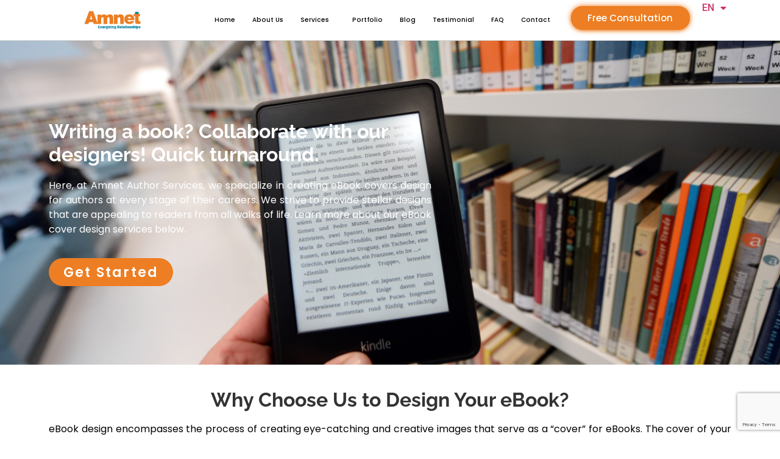

--- FILE ---
content_type: text/html; charset=UTF-8
request_url: https://amnetauthorservices.com/cover-design-for-ebook/
body_size: 23068
content:
<!doctype html>
<html lang="en-US">
<head>
	<meta charset="UTF-8">
	<meta name="viewport" content="width=device-width, initial-scale=1">
	<link rel="profile" href="https://gmpg.org/xfn/11">
	<meta name='robots' content='index, follow, max-image-preview:large, max-snippet:-1, max-video-preview:-1' />

	<!-- This site is optimized with the Yoast SEO plugin v26.5 - https://yoast.com/wordpress/plugins/seo/ -->
	<title>eBook Cover Design Service | Self Publishing Services USA</title>
	<meta name="description" content="Get a eBook Cover Design Service that grabs attention among readers. Amnet’s eBook Cover Design Service craft professional, market-ready covers for every author." />
	<link rel="canonical" href="https://amnetauthorservices.com/cover-design-for-ebook/" />
	<meta property="og:locale" content="en_US" />
	<meta property="og:type" content="article" />
	<meta property="og:title" content="eBook Cover Design Service | Self Publishing Services USA" />
	<meta property="og:description" content="Get a eBook Cover Design Service that grabs attention among readers. Amnet’s eBook Cover Design Service craft professional, market-ready covers for every author." />
	<meta property="og:url" content="https://amnetauthorservices.com/cover-design-for-ebook/" />
	<meta property="og:site_name" content="AMNET" />
	<meta property="article:modified_time" content="2025-12-08T06:20:33+00:00" />
	<meta property="og:image" content="https://amnetauthorservices.com/wp-content/uploads/2023/02/e-book-cover.jpg" />
	<meta property="og:image:width" content="537" />
	<meta property="og:image:height" content="307" />
	<meta property="og:image:type" content="image/jpeg" />
	<meta name="twitter:card" content="summary_large_image" />
	<meta name="twitter:label1" content="Est. reading time" />
	<meta name="twitter:data1" content="3 minutes" />
	<script type="application/ld+json" class="yoast-schema-graph">{"@context":"https://schema.org","@graph":[{"@type":"WebPage","@id":"https://amnetauthorservices.com/cover-design-for-ebook/","url":"https://amnetauthorservices.com/cover-design-for-ebook/","name":"eBook Cover Design Service | Self Publishing Services USA","isPartOf":{"@id":"https://amnetauthorservices.com/#website"},"primaryImageOfPage":{"@id":"https://amnetauthorservices.com/cover-design-for-ebook/#primaryimage"},"image":{"@id":"https://amnetauthorservices.com/cover-design-for-ebook/#primaryimage"},"thumbnailUrl":"https://amnetauthorservices.com/wp-content/uploads/2023/02/e-book-cover.jpg","datePublished":"2022-12-02T17:58:17+00:00","dateModified":"2025-12-08T06:20:33+00:00","description":"Get a eBook Cover Design Service that grabs attention among readers. Amnet’s eBook Cover Design Service craft professional, market-ready covers for every author.","breadcrumb":{"@id":"https://amnetauthorservices.com/cover-design-for-ebook/#breadcrumb"},"inLanguage":"en-US","potentialAction":[{"@type":"ReadAction","target":["https://amnetauthorservices.com/cover-design-for-ebook/"]}]},{"@type":"ImageObject","inLanguage":"en-US","@id":"https://amnetauthorservices.com/cover-design-for-ebook/#primaryimage","url":"https://amnetauthorservices.com/wp-content/uploads/2023/02/e-book-cover.jpg","contentUrl":"https://amnetauthorservices.com/wp-content/uploads/2023/02/e-book-cover.jpg","width":537,"height":307},{"@type":"BreadcrumbList","@id":"https://amnetauthorservices.com/cover-design-for-ebook/#breadcrumb","itemListElement":[{"@type":"ListItem","position":1,"name":"Home","item":"https://amnetauthorservices.com/"},{"@type":"ListItem","position":2,"name":"Cover Design for eBook"}]},{"@type":"WebSite","@id":"https://amnetauthorservices.com/#website","url":"https://amnetauthorservices.com/","name":"AMNET","description":"Energizing Relationship","publisher":{"@id":"https://amnetauthorservices.com/#organization"},"potentialAction":[{"@type":"SearchAction","target":{"@type":"EntryPoint","urlTemplate":"https://amnetauthorservices.com/?s={search_term_string}"},"query-input":{"@type":"PropertyValueSpecification","valueRequired":true,"valueName":"search_term_string"}}],"inLanguage":"en-US"},{"@type":"Organization","@id":"https://amnetauthorservices.com/#organization","name":"AMNET","url":"https://amnetauthorservices.com/","logo":{"@type":"ImageObject","inLanguage":"en-US","@id":"https://amnetauthorservices.com/#/schema/logo/image/","url":"https://amnetauthorservices.com/wp-content/uploads/2022/12/Amnet-ContentSource.png","contentUrl":"https://amnetauthorservices.com/wp-content/uploads/2022/12/Amnet-ContentSource.png","width":300,"height":150,"caption":"AMNET"},"image":{"@id":"https://amnetauthorservices.com/#/schema/logo/image/"}}]}</script>
	<!-- / Yoast SEO plugin. -->


<link rel="alternate" type="application/rss+xml" title="AMNET &raquo; Feed" href="https://amnetauthorservices.com/feed/" />
<link rel="alternate" type="application/rss+xml" title="AMNET &raquo; Comments Feed" href="https://amnetauthorservices.com/comments/feed/" />
<link rel="alternate" title="oEmbed (JSON)" type="application/json+oembed" href="https://amnetauthorservices.com/wp-json/oembed/1.0/embed?url=https%3A%2F%2Famnetauthorservices.com%2Fcover-design-for-ebook%2F&#038;lang=en" />
<link rel="alternate" title="oEmbed (XML)" type="text/xml+oembed" href="https://amnetauthorservices.com/wp-json/oembed/1.0/embed?url=https%3A%2F%2Famnetauthorservices.com%2Fcover-design-for-ebook%2F&#038;format=xml&#038;lang=en" />
<style id='wp-img-auto-sizes-contain-inline-css'>
img:is([sizes=auto i],[sizes^="auto," i]){contain-intrinsic-size:3000px 1500px}
/*# sourceURL=wp-img-auto-sizes-contain-inline-css */
</style>
<style id='wp-emoji-styles-inline-css'>

	img.wp-smiley, img.emoji {
		display: inline !important;
		border: none !important;
		box-shadow: none !important;
		height: 1em !important;
		width: 1em !important;
		margin: 0 0.07em !important;
		vertical-align: -0.1em !important;
		background: none !important;
		padding: 0 !important;
	}
/*# sourceURL=wp-emoji-styles-inline-css */
</style>
<style id='global-styles-inline-css'>
:root{--wp--preset--aspect-ratio--square: 1;--wp--preset--aspect-ratio--4-3: 4/3;--wp--preset--aspect-ratio--3-4: 3/4;--wp--preset--aspect-ratio--3-2: 3/2;--wp--preset--aspect-ratio--2-3: 2/3;--wp--preset--aspect-ratio--16-9: 16/9;--wp--preset--aspect-ratio--9-16: 9/16;--wp--preset--color--black: #000000;--wp--preset--color--cyan-bluish-gray: #abb8c3;--wp--preset--color--white: #ffffff;--wp--preset--color--pale-pink: #f78da7;--wp--preset--color--vivid-red: #cf2e2e;--wp--preset--color--luminous-vivid-orange: #ff6900;--wp--preset--color--luminous-vivid-amber: #fcb900;--wp--preset--color--light-green-cyan: #7bdcb5;--wp--preset--color--vivid-green-cyan: #00d084;--wp--preset--color--pale-cyan-blue: #8ed1fc;--wp--preset--color--vivid-cyan-blue: #0693e3;--wp--preset--color--vivid-purple: #9b51e0;--wp--preset--gradient--vivid-cyan-blue-to-vivid-purple: linear-gradient(135deg,rgb(6,147,227) 0%,rgb(155,81,224) 100%);--wp--preset--gradient--light-green-cyan-to-vivid-green-cyan: linear-gradient(135deg,rgb(122,220,180) 0%,rgb(0,208,130) 100%);--wp--preset--gradient--luminous-vivid-amber-to-luminous-vivid-orange: linear-gradient(135deg,rgb(252,185,0) 0%,rgb(255,105,0) 100%);--wp--preset--gradient--luminous-vivid-orange-to-vivid-red: linear-gradient(135deg,rgb(255,105,0) 0%,rgb(207,46,46) 100%);--wp--preset--gradient--very-light-gray-to-cyan-bluish-gray: linear-gradient(135deg,rgb(238,238,238) 0%,rgb(169,184,195) 100%);--wp--preset--gradient--cool-to-warm-spectrum: linear-gradient(135deg,rgb(74,234,220) 0%,rgb(151,120,209) 20%,rgb(207,42,186) 40%,rgb(238,44,130) 60%,rgb(251,105,98) 80%,rgb(254,248,76) 100%);--wp--preset--gradient--blush-light-purple: linear-gradient(135deg,rgb(255,206,236) 0%,rgb(152,150,240) 100%);--wp--preset--gradient--blush-bordeaux: linear-gradient(135deg,rgb(254,205,165) 0%,rgb(254,45,45) 50%,rgb(107,0,62) 100%);--wp--preset--gradient--luminous-dusk: linear-gradient(135deg,rgb(255,203,112) 0%,rgb(199,81,192) 50%,rgb(65,88,208) 100%);--wp--preset--gradient--pale-ocean: linear-gradient(135deg,rgb(255,245,203) 0%,rgb(182,227,212) 50%,rgb(51,167,181) 100%);--wp--preset--gradient--electric-grass: linear-gradient(135deg,rgb(202,248,128) 0%,rgb(113,206,126) 100%);--wp--preset--gradient--midnight: linear-gradient(135deg,rgb(2,3,129) 0%,rgb(40,116,252) 100%);--wp--preset--font-size--small: 13px;--wp--preset--font-size--medium: 20px;--wp--preset--font-size--large: 36px;--wp--preset--font-size--x-large: 42px;--wp--preset--spacing--20: 0.44rem;--wp--preset--spacing--30: 0.67rem;--wp--preset--spacing--40: 1rem;--wp--preset--spacing--50: 1.5rem;--wp--preset--spacing--60: 2.25rem;--wp--preset--spacing--70: 3.38rem;--wp--preset--spacing--80: 5.06rem;--wp--preset--shadow--natural: 6px 6px 9px rgba(0, 0, 0, 0.2);--wp--preset--shadow--deep: 12px 12px 50px rgba(0, 0, 0, 0.4);--wp--preset--shadow--sharp: 6px 6px 0px rgba(0, 0, 0, 0.2);--wp--preset--shadow--outlined: 6px 6px 0px -3px rgb(255, 255, 255), 6px 6px rgb(0, 0, 0);--wp--preset--shadow--crisp: 6px 6px 0px rgb(0, 0, 0);}:root { --wp--style--global--content-size: 800px;--wp--style--global--wide-size: 1200px; }:where(body) { margin: 0; }.wp-site-blocks > .alignleft { float: left; margin-right: 2em; }.wp-site-blocks > .alignright { float: right; margin-left: 2em; }.wp-site-blocks > .aligncenter { justify-content: center; margin-left: auto; margin-right: auto; }:where(.wp-site-blocks) > * { margin-block-start: 24px; margin-block-end: 0; }:where(.wp-site-blocks) > :first-child { margin-block-start: 0; }:where(.wp-site-blocks) > :last-child { margin-block-end: 0; }:root { --wp--style--block-gap: 24px; }:root :where(.is-layout-flow) > :first-child{margin-block-start: 0;}:root :where(.is-layout-flow) > :last-child{margin-block-end: 0;}:root :where(.is-layout-flow) > *{margin-block-start: 24px;margin-block-end: 0;}:root :where(.is-layout-constrained) > :first-child{margin-block-start: 0;}:root :where(.is-layout-constrained) > :last-child{margin-block-end: 0;}:root :where(.is-layout-constrained) > *{margin-block-start: 24px;margin-block-end: 0;}:root :where(.is-layout-flex){gap: 24px;}:root :where(.is-layout-grid){gap: 24px;}.is-layout-flow > .alignleft{float: left;margin-inline-start: 0;margin-inline-end: 2em;}.is-layout-flow > .alignright{float: right;margin-inline-start: 2em;margin-inline-end: 0;}.is-layout-flow > .aligncenter{margin-left: auto !important;margin-right: auto !important;}.is-layout-constrained > .alignleft{float: left;margin-inline-start: 0;margin-inline-end: 2em;}.is-layout-constrained > .alignright{float: right;margin-inline-start: 2em;margin-inline-end: 0;}.is-layout-constrained > .aligncenter{margin-left: auto !important;margin-right: auto !important;}.is-layout-constrained > :where(:not(.alignleft):not(.alignright):not(.alignfull)){max-width: var(--wp--style--global--content-size);margin-left: auto !important;margin-right: auto !important;}.is-layout-constrained > .alignwide{max-width: var(--wp--style--global--wide-size);}body .is-layout-flex{display: flex;}.is-layout-flex{flex-wrap: wrap;align-items: center;}.is-layout-flex > :is(*, div){margin: 0;}body .is-layout-grid{display: grid;}.is-layout-grid > :is(*, div){margin: 0;}body{padding-top: 0px;padding-right: 0px;padding-bottom: 0px;padding-left: 0px;}a:where(:not(.wp-element-button)){text-decoration: underline;}:root :where(.wp-element-button, .wp-block-button__link){background-color: #32373c;border-width: 0;color: #fff;font-family: inherit;font-size: inherit;font-style: inherit;font-weight: inherit;letter-spacing: inherit;line-height: inherit;padding-top: calc(0.667em + 2px);padding-right: calc(1.333em + 2px);padding-bottom: calc(0.667em + 2px);padding-left: calc(1.333em + 2px);text-decoration: none;text-transform: inherit;}.has-black-color{color: var(--wp--preset--color--black) !important;}.has-cyan-bluish-gray-color{color: var(--wp--preset--color--cyan-bluish-gray) !important;}.has-white-color{color: var(--wp--preset--color--white) !important;}.has-pale-pink-color{color: var(--wp--preset--color--pale-pink) !important;}.has-vivid-red-color{color: var(--wp--preset--color--vivid-red) !important;}.has-luminous-vivid-orange-color{color: var(--wp--preset--color--luminous-vivid-orange) !important;}.has-luminous-vivid-amber-color{color: var(--wp--preset--color--luminous-vivid-amber) !important;}.has-light-green-cyan-color{color: var(--wp--preset--color--light-green-cyan) !important;}.has-vivid-green-cyan-color{color: var(--wp--preset--color--vivid-green-cyan) !important;}.has-pale-cyan-blue-color{color: var(--wp--preset--color--pale-cyan-blue) !important;}.has-vivid-cyan-blue-color{color: var(--wp--preset--color--vivid-cyan-blue) !important;}.has-vivid-purple-color{color: var(--wp--preset--color--vivid-purple) !important;}.has-black-background-color{background-color: var(--wp--preset--color--black) !important;}.has-cyan-bluish-gray-background-color{background-color: var(--wp--preset--color--cyan-bluish-gray) !important;}.has-white-background-color{background-color: var(--wp--preset--color--white) !important;}.has-pale-pink-background-color{background-color: var(--wp--preset--color--pale-pink) !important;}.has-vivid-red-background-color{background-color: var(--wp--preset--color--vivid-red) !important;}.has-luminous-vivid-orange-background-color{background-color: var(--wp--preset--color--luminous-vivid-orange) !important;}.has-luminous-vivid-amber-background-color{background-color: var(--wp--preset--color--luminous-vivid-amber) !important;}.has-light-green-cyan-background-color{background-color: var(--wp--preset--color--light-green-cyan) !important;}.has-vivid-green-cyan-background-color{background-color: var(--wp--preset--color--vivid-green-cyan) !important;}.has-pale-cyan-blue-background-color{background-color: var(--wp--preset--color--pale-cyan-blue) !important;}.has-vivid-cyan-blue-background-color{background-color: var(--wp--preset--color--vivid-cyan-blue) !important;}.has-vivid-purple-background-color{background-color: var(--wp--preset--color--vivid-purple) !important;}.has-black-border-color{border-color: var(--wp--preset--color--black) !important;}.has-cyan-bluish-gray-border-color{border-color: var(--wp--preset--color--cyan-bluish-gray) !important;}.has-white-border-color{border-color: var(--wp--preset--color--white) !important;}.has-pale-pink-border-color{border-color: var(--wp--preset--color--pale-pink) !important;}.has-vivid-red-border-color{border-color: var(--wp--preset--color--vivid-red) !important;}.has-luminous-vivid-orange-border-color{border-color: var(--wp--preset--color--luminous-vivid-orange) !important;}.has-luminous-vivid-amber-border-color{border-color: var(--wp--preset--color--luminous-vivid-amber) !important;}.has-light-green-cyan-border-color{border-color: var(--wp--preset--color--light-green-cyan) !important;}.has-vivid-green-cyan-border-color{border-color: var(--wp--preset--color--vivid-green-cyan) !important;}.has-pale-cyan-blue-border-color{border-color: var(--wp--preset--color--pale-cyan-blue) !important;}.has-vivid-cyan-blue-border-color{border-color: var(--wp--preset--color--vivid-cyan-blue) !important;}.has-vivid-purple-border-color{border-color: var(--wp--preset--color--vivid-purple) !important;}.has-vivid-cyan-blue-to-vivid-purple-gradient-background{background: var(--wp--preset--gradient--vivid-cyan-blue-to-vivid-purple) !important;}.has-light-green-cyan-to-vivid-green-cyan-gradient-background{background: var(--wp--preset--gradient--light-green-cyan-to-vivid-green-cyan) !important;}.has-luminous-vivid-amber-to-luminous-vivid-orange-gradient-background{background: var(--wp--preset--gradient--luminous-vivid-amber-to-luminous-vivid-orange) !important;}.has-luminous-vivid-orange-to-vivid-red-gradient-background{background: var(--wp--preset--gradient--luminous-vivid-orange-to-vivid-red) !important;}.has-very-light-gray-to-cyan-bluish-gray-gradient-background{background: var(--wp--preset--gradient--very-light-gray-to-cyan-bluish-gray) !important;}.has-cool-to-warm-spectrum-gradient-background{background: var(--wp--preset--gradient--cool-to-warm-spectrum) !important;}.has-blush-light-purple-gradient-background{background: var(--wp--preset--gradient--blush-light-purple) !important;}.has-blush-bordeaux-gradient-background{background: var(--wp--preset--gradient--blush-bordeaux) !important;}.has-luminous-dusk-gradient-background{background: var(--wp--preset--gradient--luminous-dusk) !important;}.has-pale-ocean-gradient-background{background: var(--wp--preset--gradient--pale-ocean) !important;}.has-electric-grass-gradient-background{background: var(--wp--preset--gradient--electric-grass) !important;}.has-midnight-gradient-background{background: var(--wp--preset--gradient--midnight) !important;}.has-small-font-size{font-size: var(--wp--preset--font-size--small) !important;}.has-medium-font-size{font-size: var(--wp--preset--font-size--medium) !important;}.has-large-font-size{font-size: var(--wp--preset--font-size--large) !important;}.has-x-large-font-size{font-size: var(--wp--preset--font-size--x-large) !important;}
:root :where(.wp-block-pullquote){font-size: 1.5em;line-height: 1.6;}
/*# sourceURL=global-styles-inline-css */
</style>
<link rel='stylesheet' id='hello-elementor-css' href='https://amnetauthorservices.com/wp-content/themes/hello-elementor/assets/css/reset.css?ver=3.4.5' media='all' />
<link rel='stylesheet' id='hello-elementor-theme-style-css' href='https://amnetauthorservices.com/wp-content/themes/hello-elementor/assets/css/theme.css?ver=3.4.5' media='all' />
<link rel='stylesheet' id='hello-elementor-header-footer-css' href='https://amnetauthorservices.com/wp-content/themes/hello-elementor/assets/css/header-footer.css?ver=3.4.5' media='all' />
<link rel='stylesheet' id='elementor-frontend-css' href='https://amnetauthorservices.com/wp-content/plugins/elementor/assets/css/frontend.min.css?ver=3.33.6' media='all' />
<link rel='stylesheet' id='elementor-post-5-css' href='https://amnetauthorservices.com/wp-content/uploads/elementor/css/post-5.css?ver=1767844410' media='all' />
<link rel='stylesheet' id='eael-general-css' href='https://amnetauthorservices.com/wp-content/plugins/essential-addons-for-elementor-lite/assets/front-end/css/view/general.min.css?ver=6.5.3' media='all' />
<link rel='stylesheet' id='eael-67-css' href='https://amnetauthorservices.com/wp-content/uploads/essential-addons-elementor/eael-67.css?ver=1765194633' media='all' />
<link rel='stylesheet' id='widget-image-css' href='https://amnetauthorservices.com/wp-content/plugins/elementor/assets/css/widget-image.min.css?ver=3.33.6' media='all' />
<link rel='stylesheet' id='widget-nav-menu-css' href='https://amnetauthorservices.com/wp-content/plugins/elementor-pro/assets/css/widget-nav-menu.min.css?ver=3.29.2' media='all' />
<link rel='stylesheet' id='e-sticky-css' href='https://amnetauthorservices.com/wp-content/plugins/elementor-pro/assets/css/modules/sticky.min.css?ver=3.29.2' media='all' />
<link rel='stylesheet' id='wpforms-full-css' href='https://amnetauthorservices.com/wp-content/plugins/wpforms/assets/css/wpforms-full.min.css?ver=1.7.8' media='all' />
<link rel='stylesheet' id='eael-87-css' href='https://amnetauthorservices.com/wp-content/uploads/essential-addons-elementor/eael-87.css?ver=1765194633' media='all' />
<link rel='stylesheet' id='widget-heading-css' href='https://amnetauthorservices.com/wp-content/plugins/elementor/assets/css/widget-heading.min.css?ver=3.33.6' media='all' />
<link rel='stylesheet' id='widget-social-icons-css' href='https://amnetauthorservices.com/wp-content/plugins/elementor/assets/css/widget-social-icons.min.css?ver=3.33.6' media='all' />
<link rel='stylesheet' id='e-apple-webkit-css' href='https://amnetauthorservices.com/wp-content/plugins/elementor/assets/css/conditionals/apple-webkit.min.css?ver=3.33.6' media='all' />
<link rel='stylesheet' id='widget-icon-list-css' href='https://amnetauthorservices.com/wp-content/plugins/elementor/assets/css/widget-icon-list.min.css?ver=3.33.6' media='all' />
<link rel='stylesheet' id='eael-41-css' href='https://amnetauthorservices.com/wp-content/uploads/essential-addons-elementor/eael-41.css?ver=1765194633' media='all' />
<link rel='stylesheet' id='elementor-icons-css' href='https://amnetauthorservices.com/wp-content/plugins/elementor/assets/lib/eicons/css/elementor-icons.min.css?ver=5.44.0' media='all' />
<style id='elementor-icons-inline-css'>

		.elementor-add-new-section .elementor-add-templately-promo-button{
            background-color: #5d4fff;
            background-image: url(https://amnetauthorservices.com/wp-content/plugins/essential-addons-for-elementor-lite/assets/admin/images/templately/logo-icon.svg);
            background-repeat: no-repeat;
            background-position: center center;
            position: relative;
        }
        
		.elementor-add-new-section .elementor-add-templately-promo-button > i{
            height: 12px;
        }
        
        body .elementor-add-new-section .elementor-add-section-area-button {
            margin-left: 0;
        }

		.elementor-add-new-section .elementor-add-templately-promo-button{
            background-color: #5d4fff;
            background-image: url(https://amnetauthorservices.com/wp-content/plugins/essential-addons-for-elementor-lite/assets/admin/images/templately/logo-icon.svg);
            background-repeat: no-repeat;
            background-position: center center;
            position: relative;
        }
        
		.elementor-add-new-section .elementor-add-templately-promo-button > i{
            height: 12px;
        }
        
        body .elementor-add-new-section .elementor-add-section-area-button {
            margin-left: 0;
        }

		.elementor-add-new-section .elementor-add-templately-promo-button{
            background-color: #5d4fff;
            background-image: url(https://amnetauthorservices.com/wp-content/plugins/essential-addons-for-elementor-lite/assets/admin/images/templately/logo-icon.svg);
            background-repeat: no-repeat;
            background-position: center center;
            position: relative;
        }
        
		.elementor-add-new-section .elementor-add-templately-promo-button > i{
            height: 12px;
        }
        
        body .elementor-add-new-section .elementor-add-section-area-button {
            margin-left: 0;
        }

		.elementor-add-new-section .elementor-add-templately-promo-button{
            background-color: #5d4fff;
            background-image: url(https://amnetauthorservices.com/wp-content/plugins/essential-addons-for-elementor-lite/assets/admin/images/templately/logo-icon.svg);
            background-repeat: no-repeat;
            background-position: center center;
            position: relative;
        }
        
		.elementor-add-new-section .elementor-add-templately-promo-button > i{
            height: 12px;
        }
        
        body .elementor-add-new-section .elementor-add-section-area-button {
            margin-left: 0;
        }

		.elementor-add-new-section .elementor-add-templately-promo-button{
            background-color: #5d4fff;
            background-image: url(https://amnetauthorservices.com/wp-content/plugins/essential-addons-for-elementor-lite/assets/admin/images/templately/logo-icon.svg);
            background-repeat: no-repeat;
            background-position: center center;
            position: relative;
        }
        
		.elementor-add-new-section .elementor-add-templately-promo-button > i{
            height: 12px;
        }
        
        body .elementor-add-new-section .elementor-add-section-area-button {
            margin-left: 0;
        }

		.elementor-add-new-section .elementor-add-templately-promo-button{
            background-color: #5d4fff;
            background-image: url(https://amnetauthorservices.com/wp-content/plugins/essential-addons-for-elementor-lite/assets/admin/images/templately/logo-icon.svg);
            background-repeat: no-repeat;
            background-position: center center;
            position: relative;
        }
        
		.elementor-add-new-section .elementor-add-templately-promo-button > i{
            height: 12px;
        }
        
        body .elementor-add-new-section .elementor-add-section-area-button {
            margin-left: 0;
        }
/*# sourceURL=elementor-icons-inline-css */
</style>
<link rel='stylesheet' id='cpel-language-switcher-css' href='https://amnetauthorservices.com/wp-content/plugins/connect-polylang-elementor/assets/css/language-switcher.min.css?ver=2.5.3' media='all' />
<link rel='stylesheet' id='elementor-post-41-css' href='https://amnetauthorservices.com/wp-content/uploads/elementor/css/post-41.css?ver=1767844434' media='all' />
<link rel='stylesheet' id='elementor-post-67-css' href='https://amnetauthorservices.com/wp-content/uploads/elementor/css/post-67.css?ver=1767844411' media='all' />
<link rel='stylesheet' id='elementor-post-87-css' href='https://amnetauthorservices.com/wp-content/uploads/elementor/css/post-87.css?ver=1767844411' media='all' />
<link rel='stylesheet' id='elementor-gf-local-roboto-css' href='https://amnetauthorservices.com/wp-content/uploads/elementor/google-fonts/css/roboto.css?ver=1743066105' media='all' />
<link rel='stylesheet' id='elementor-gf-local-robotoslab-css' href='https://amnetauthorservices.com/wp-content/uploads/elementor/google-fonts/css/robotoslab.css?ver=1743066113' media='all' />
<link rel='stylesheet' id='elementor-gf-local-raleway-css' href='https://amnetauthorservices.com/wp-content/uploads/elementor/google-fonts/css/raleway.css?ver=1743066119' media='all' />
<link rel='stylesheet' id='elementor-gf-local-poppins-css' href='https://amnetauthorservices.com/wp-content/uploads/elementor/google-fonts/css/poppins.css?ver=1743066121' media='all' />
<link rel='stylesheet' id='elementor-icons-shared-0-css' href='https://amnetauthorservices.com/wp-content/plugins/elementor/assets/lib/font-awesome/css/fontawesome.min.css?ver=5.15.3' media='all' />
<link rel='stylesheet' id='elementor-icons-fa-solid-css' href='https://amnetauthorservices.com/wp-content/plugins/elementor/assets/lib/font-awesome/css/solid.min.css?ver=5.15.3' media='all' />
<link rel='stylesheet' id='elementor-icons-fa-brands-css' href='https://amnetauthorservices.com/wp-content/plugins/elementor/assets/lib/font-awesome/css/brands.min.css?ver=5.15.3' media='all' />
<link rel='stylesheet' id='elementor-icons-fa-regular-css' href='https://amnetauthorservices.com/wp-content/plugins/elementor/assets/lib/font-awesome/css/regular.min.css?ver=5.15.3' media='all' />
<script src="https://amnetauthorservices.com/wp-includes/js/jquery/jquery.min.js?ver=3.7.1" id="jquery-core-js"></script>
<script src="https://amnetauthorservices.com/wp-includes/js/jquery/jquery-migrate.min.js?ver=3.4.1" id="jquery-migrate-js"></script>
<link rel="https://api.w.org/" href="https://amnetauthorservices.com/wp-json/" /><link rel="alternate" title="JSON" type="application/json" href="https://amnetauthorservices.com/wp-json/wp/v2/pages/41" /><link rel="EditURI" type="application/rsd+xml" title="RSD" href="https://amnetauthorservices.com/xmlrpc.php?rsd" />
<meta name="generator" content="WordPress 6.9" />
<link rel='shortlink' href='https://amnetauthorservices.com/?p=41' />
<!-- Google tag (gtag.js) -->
<script async src="https://www.googletagmanager.com/gtag/js?id=G-PQ9M3NHV74"></script>
<script>
  window.dataLayer = window.dataLayer || [];
  function gtag(){dataLayer.push(arguments);}
  gtag('js', new Date());

  gtag('config', 'G-PQ9M3NHV74');
</script>

<!-- Candid -->
<script type="text/javascript">
    (function(c,l,a,r,i,t,y){
        c[a]=c[a]||function(){(c[a].q=c[a].q||[]).push(arguments)};
        t=l.createElement(r);t.async=1;t.src="https://www.clarity.ms/tag/"+i;
        y=l.getElementsByTagName(r)[0];y.parentNode.insertBefore(t,y);
    })(window, document, "clarity", "script", "j5niv6g08q");
</script>
<meta name="generator" content="Elementor 3.33.6; features: additional_custom_breakpoints; settings: css_print_method-external, google_font-enabled, font_display-swap">
<meta name="trustpilot-one-time-domain-verification-id" content="f2d277d5-260b-45d5-93a6-1d5cbe451890"/>
<!-- Google Tag Manager -->
<!-- <script>(function(w,d,s,l,i){w[l]=w[l]||[];w[l].push({'gtm.start':
new Date().getTime(),event:'gtm.js'});var f=d.getElementsByTagName(s)[0],
j=d.createElement(s),dl=l!='dataLayer'?'&l='+l:'';j.async=true;j.src=
'https://www.googletagmanager.com/gtm.js?id='+i+dl;f.parentNode.insertBefore(j,f);
})(window,document,'script','dataLayer','GTM-NDGGRVD2');</script> -->
<!-- End Google Tag Manager -->

<!-- Google Tag Manager -->
<script>(function(w,d,s,l,i){w[l]=w[l]||[];w[l].push({'gtm.start':
new Date().getTime(),event:'gtm.js'});var f=d.getElementsByTagName(s)[0],
j=d.createElement(s),dl=l!='dataLayer'?'&l='+l:'';j.async=true;j.src=
'https://www.googletagmanager.com/gtm.js?id='+i+dl;f.parentNode.insertBefore(j,f);
})(window,document,'script','dataLayer','GTM-KB2FVJ8K');</script>


<!-- Google tag (gtag.js) -->
<!-- <script async src="https://www.googletagmanager.com/gtag/js?id=G-FH2P8XF2S4"></script>
<script>
  window.dataLayer = window.dataLayer || [];
  function gtag(){dataLayer.push(arguments);}
  gtag('js', new Date());

  gtag('config', 'G-FH2P8XF2S4');
</script>
 -->

<!-- Google tag (gtag.js) -->
<script async src="https://www.googletagmanager.com/gtag/js?id=G-3VK5CD0SPB"></script>
<script>
  window.dataLayer = window.dataLayer || [];
  function gtag(){dataLayer.push(arguments);}
  gtag('js', new Date());

  gtag('config', 'G-3VK5CD0SPB');
</script>

<!-- <meta name="google-site-verification" content="AT_MYWx_2o8OFVwx6oyndRk4OvPMLF_3dGk9dg7YKE0" />
 -->

<meta name="google-site-verification" content="1dAgk6qpKhHEsKlBbmjvOuknEDEuwW-ztdAxhZ2yY8I" />
<script type="text/javascript">
    (function(c,l,a,r,i,t,y){
        c[a]=c[a]||function(){(c[a].q=c[a].q||[]).push(arguments)};
        t=l.createElement(r);t.async=1;t.src="https://www.clarity.ms/tag/"+i;
        y=l.getElementsByTagName(r)[0];y.parentNode.insertBefore(t,y);
    })(window, document, "clarity", "script", "qu4htpnxd8");
</script>

			<style>
				.e-con.e-parent:nth-of-type(n+4):not(.e-lazyloaded):not(.e-no-lazyload),
				.e-con.e-parent:nth-of-type(n+4):not(.e-lazyloaded):not(.e-no-lazyload) * {
					background-image: none !important;
				}
				@media screen and (max-height: 1024px) {
					.e-con.e-parent:nth-of-type(n+3):not(.e-lazyloaded):not(.e-no-lazyload),
					.e-con.e-parent:nth-of-type(n+3):not(.e-lazyloaded):not(.e-no-lazyload) * {
						background-image: none !important;
					}
				}
				@media screen and (max-height: 640px) {
					.e-con.e-parent:nth-of-type(n+2):not(.e-lazyloaded):not(.e-no-lazyload),
					.e-con.e-parent:nth-of-type(n+2):not(.e-lazyloaded):not(.e-no-lazyload) * {
						background-image: none !important;
					}
				}
			</style>
			<link rel="icon" href="https://amnetauthorservices.com/wp-content/uploads/2023/06/cropped-Untitled-design-32x32.png" sizes="32x32" />
<link rel="icon" href="https://amnetauthorservices.com/wp-content/uploads/2023/06/cropped-Untitled-design-192x192.png" sizes="192x192" />
<link rel="apple-touch-icon" href="https://amnetauthorservices.com/wp-content/uploads/2023/06/cropped-Untitled-design-180x180.png" />
<meta name="msapplication-TileImage" content="https://amnetauthorservices.com/wp-content/uploads/2023/06/cropped-Untitled-design-270x270.png" />
</head>
<body class="wp-singular page-template-default page page-id-41 wp-custom-logo wp-embed-responsive wp-theme-hello-elementor hello-elementor-default elementor-default elementor-kit-5 elementor-page elementor-page-41">

<!-- Google Tag Manager (noscript) -->
<!-- <noscript><iframe src="https://www.googletagmanager.com/ns.html?id=GTM-NDGGRVD2"
height="0" width="0" style="display:none;visibility:hidden"></iframe></noscript> -->
<!-- End Google Tag Manager (noscript) -->

<!-- Google Tag Manager (noscript) -->
<noscript><iframe src="https://www.googletagmanager.com/ns.html?id=GTM-KB2FVJ8K"
height="0" width="0" style="display:none;visibility:hidden"></iframe></noscript>
<!-- End Google Tag Manager (noscript) -->


<a class="skip-link screen-reader-text" href="#content">Skip to content</a>

		<div data-elementor-type="header" data-elementor-id="67" class="elementor elementor-67 elementor-location-header" data-elementor-post-type="elementor_library">
			<div data-particle_enable="false" data-particle-mobile-disabled="false" class="elementor-element elementor-element-e326163 elementor-hidden-mobile e-con-full e-flex e-con e-parent" data-id="e326163" data-element_type="container" data-settings="{&quot;background_background&quot;:&quot;classic&quot;,&quot;sticky&quot;:&quot;top&quot;,&quot;sticky_on&quot;:[&quot;desktop&quot;,&quot;tablet&quot;,&quot;mobile&quot;],&quot;sticky_offset&quot;:0,&quot;sticky_effects_offset&quot;:0,&quot;sticky_anchor_link_offset&quot;:0}">
		<div data-particle_enable="false" data-particle-mobile-disabled="false" class="elementor-element elementor-element-ae3e3d3 e-con-full e-flex e-con e-child" data-id="ae3e3d3" data-element_type="container">
				<div class="elementor-element elementor-element-f540b38 elementor-widget elementor-widget-theme-site-logo elementor-widget-image" data-id="f540b38" data-element_type="widget" data-widget_type="theme-site-logo.default">
				<div class="elementor-widget-container">
											<a href="https://amnetauthorservices.com">
			<img width="300" height="150" src="https://amnetauthorservices.com/wp-content/uploads/2022/12/Amnet-ContentSource.png" class="attachment-full size-full wp-image-6" alt="" />				</a>
											</div>
				</div>
				</div>
		<div data-particle_enable="false" data-particle-mobile-disabled="false" class="elementor-element elementor-element-0085618 e-con-full e-flex e-con e-child" data-id="0085618" data-element_type="container">
				<div class="elementor-element elementor-element-265569d elementor-nav-menu__align-end elementor-nav-menu--dropdown-tablet elementor-nav-menu__text-align-aside elementor-nav-menu--toggle elementor-nav-menu--burger elementor-widget elementor-widget-nav-menu" data-id="265569d" data-element_type="widget" data-settings="{&quot;submenu_icon&quot;:{&quot;value&quot;:&quot;&lt;i class=\&quot;\&quot;&gt;&lt;\/i&gt;&quot;,&quot;library&quot;:&quot;&quot;},&quot;layout&quot;:&quot;horizontal&quot;,&quot;toggle&quot;:&quot;burger&quot;}" data-widget_type="nav-menu.default">
				<div class="elementor-widget-container">
								<nav aria-label="Menu" class="elementor-nav-menu--main elementor-nav-menu__container elementor-nav-menu--layout-horizontal e--pointer-text e--animation-none">
				<ul id="menu-1-265569d" class="elementor-nav-menu"><li class="menu-item menu-item-type-post_type menu-item-object-page menu-item-home menu-item-49"><a href="https://amnetauthorservices.com/" class="elementor-item">Home</a></li>
<li class="menu-item menu-item-type-post_type menu-item-object-page menu-item-50"><a href="https://amnetauthorservices.com/about/" class="elementor-item">About Us</a></li>
<li class="menu-item menu-item-type-custom menu-item-object-custom current-menu-ancestor menu-item-has-children menu-item-156"><a href="#" class="elementor-item elementor-item-anchor">Services</a>
<ul class="sub-menu elementor-nav-menu--dropdown">
	<li class="menu-item menu-item-type-custom menu-item-object-custom current-menu-ancestor current-menu-parent menu-item-has-children menu-item-619"><a href="#" class="elementor-sub-item elementor-item-anchor">Book Cover Design</a>
	<ul class="sub-menu elementor-nav-menu--dropdown">
		<li class="menu-item menu-item-type-post_type menu-item-object-page current-menu-item page_item page-item-41 current_page_item menu-item-55"><a href="https://amnetauthorservices.com/cover-design-for-ebook/" aria-current="page" class="elementor-sub-item elementor-item-active">Cover Design for eBook</a></li>
		<li class="menu-item menu-item-type-post_type menu-item-object-page menu-item-657"><a href="https://amnetauthorservices.com/cover-design-for-print-book/" class="elementor-sub-item">Cover Design for Print Book</a></li>
	</ul>
</li>
	<li class="menu-item menu-item-type-custom menu-item-object-custom menu-item-has-children menu-item-620"><a href="#" class="elementor-sub-item elementor-item-anchor">Editing Services</a>
	<ul class="sub-menu elementor-nav-menu--dropdown">
		<li class="menu-item menu-item-type-post_type menu-item-object-page menu-item-62"><a href="https://amnetauthorservices.com/line-editing/" class="elementor-sub-item">Line Editing</a></li>
		<li class="menu-item menu-item-type-post_type menu-item-object-page menu-item-54"><a href="https://amnetauthorservices.com/copy-editing/" class="elementor-sub-item">Copy Editing</a></li>
		<li class="menu-item menu-item-type-post_type menu-item-object-page menu-item-57"><a href="https://amnetauthorservices.com/developmental-editing/" class="elementor-sub-item">Developmental Editing</a></li>
		<li class="menu-item menu-item-type-post_type menu-item-object-page menu-item-64"><a href="https://amnetauthorservices.com/proofreading/" class="elementor-sub-item">Proofreading</a></li>
		<li class="menu-item menu-item-type-post_type menu-item-object-page menu-item-61"><a href="https://amnetauthorservices.com/indexing/" class="elementor-sub-item">Indexing</a></li>
	</ul>
</li>
	<li class="menu-item menu-item-type-custom menu-item-object-custom menu-item-has-children menu-item-1087"><a href="#" class="elementor-sub-item elementor-item-anchor">Formatting</a>
	<ul class="sub-menu elementor-nav-menu--dropdown">
		<li class="menu-item menu-item-type-post_type menu-item-object-page menu-item-891"><a href="https://amnetauthorservices.com/print-interior-formatting/" class="elementor-sub-item">Print Interior Formatting</a></li>
		<li class="menu-item menu-item-type-post_type menu-item-object-page menu-item-1864"><a href="https://amnetauthorservices.com/ebook-formatting/" class="elementor-sub-item">eBook Formatting</a></li>
	</ul>
</li>
	<li class="menu-item menu-item-type-post_type menu-item-object-page menu-item-890"><a href="https://amnetauthorservices.com/illustration/" class="elementor-sub-item">Illustration</a></li>
	<li class="menu-item menu-item-type-post_type menu-item-object-page menu-item-889"><a href="https://amnetauthorservices.com/translation/" class="elementor-sub-item">Translation</a></li>
</ul>
</li>
<li class="menu-item menu-item-type-post_type menu-item-object-page menu-item-1495"><a href="https://amnetauthorservices.com/portfolio/" class="elementor-item">Portfolio</a></li>
<li class="menu-item menu-item-type-post_type menu-item-object-page menu-item-51"><a href="https://amnetauthorservices.com/blog/" class="elementor-item">Blog</a></li>
<li class="menu-item menu-item-type-post_type menu-item-object-page menu-item-66"><a href="https://amnetauthorservices.com/testimonial/" class="elementor-item">Testimonial</a></li>
<li class="menu-item menu-item-type-post_type menu-item-object-page menu-item-59"><a href="https://amnetauthorservices.com/faq/" class="elementor-item">FAQ</a></li>
<li class="menu-item menu-item-type-post_type menu-item-object-page menu-item-53"><a href="https://amnetauthorservices.com/contact/" class="elementor-item">Contact</a></li>
</ul>			</nav>
					<div class="elementor-menu-toggle" role="button" tabindex="0" aria-label="Menu Toggle" aria-expanded="false">
			<i aria-hidden="true" role="presentation" class="elementor-menu-toggle__icon--open eicon-menu-bar"></i><i aria-hidden="true" role="presentation" class="elementor-menu-toggle__icon--close eicon-close"></i>		</div>
					<nav class="elementor-nav-menu--dropdown elementor-nav-menu__container" aria-hidden="true">
				<ul id="menu-2-265569d" class="elementor-nav-menu"><li class="menu-item menu-item-type-post_type menu-item-object-page menu-item-home menu-item-49"><a href="https://amnetauthorservices.com/" class="elementor-item" tabindex="-1">Home</a></li>
<li class="menu-item menu-item-type-post_type menu-item-object-page menu-item-50"><a href="https://amnetauthorservices.com/about/" class="elementor-item" tabindex="-1">About Us</a></li>
<li class="menu-item menu-item-type-custom menu-item-object-custom current-menu-ancestor menu-item-has-children menu-item-156"><a href="#" class="elementor-item elementor-item-anchor" tabindex="-1">Services</a>
<ul class="sub-menu elementor-nav-menu--dropdown">
	<li class="menu-item menu-item-type-custom menu-item-object-custom current-menu-ancestor current-menu-parent menu-item-has-children menu-item-619"><a href="#" class="elementor-sub-item elementor-item-anchor" tabindex="-1">Book Cover Design</a>
	<ul class="sub-menu elementor-nav-menu--dropdown">
		<li class="menu-item menu-item-type-post_type menu-item-object-page current-menu-item page_item page-item-41 current_page_item menu-item-55"><a href="https://amnetauthorservices.com/cover-design-for-ebook/" aria-current="page" class="elementor-sub-item elementor-item-active" tabindex="-1">Cover Design for eBook</a></li>
		<li class="menu-item menu-item-type-post_type menu-item-object-page menu-item-657"><a href="https://amnetauthorservices.com/cover-design-for-print-book/" class="elementor-sub-item" tabindex="-1">Cover Design for Print Book</a></li>
	</ul>
</li>
	<li class="menu-item menu-item-type-custom menu-item-object-custom menu-item-has-children menu-item-620"><a href="#" class="elementor-sub-item elementor-item-anchor" tabindex="-1">Editing Services</a>
	<ul class="sub-menu elementor-nav-menu--dropdown">
		<li class="menu-item menu-item-type-post_type menu-item-object-page menu-item-62"><a href="https://amnetauthorservices.com/line-editing/" class="elementor-sub-item" tabindex="-1">Line Editing</a></li>
		<li class="menu-item menu-item-type-post_type menu-item-object-page menu-item-54"><a href="https://amnetauthorservices.com/copy-editing/" class="elementor-sub-item" tabindex="-1">Copy Editing</a></li>
		<li class="menu-item menu-item-type-post_type menu-item-object-page menu-item-57"><a href="https://amnetauthorservices.com/developmental-editing/" class="elementor-sub-item" tabindex="-1">Developmental Editing</a></li>
		<li class="menu-item menu-item-type-post_type menu-item-object-page menu-item-64"><a href="https://amnetauthorservices.com/proofreading/" class="elementor-sub-item" tabindex="-1">Proofreading</a></li>
		<li class="menu-item menu-item-type-post_type menu-item-object-page menu-item-61"><a href="https://amnetauthorservices.com/indexing/" class="elementor-sub-item" tabindex="-1">Indexing</a></li>
	</ul>
</li>
	<li class="menu-item menu-item-type-custom menu-item-object-custom menu-item-has-children menu-item-1087"><a href="#" class="elementor-sub-item elementor-item-anchor" tabindex="-1">Formatting</a>
	<ul class="sub-menu elementor-nav-menu--dropdown">
		<li class="menu-item menu-item-type-post_type menu-item-object-page menu-item-891"><a href="https://amnetauthorservices.com/print-interior-formatting/" class="elementor-sub-item" tabindex="-1">Print Interior Formatting</a></li>
		<li class="menu-item menu-item-type-post_type menu-item-object-page menu-item-1864"><a href="https://amnetauthorservices.com/ebook-formatting/" class="elementor-sub-item" tabindex="-1">eBook Formatting</a></li>
	</ul>
</li>
	<li class="menu-item menu-item-type-post_type menu-item-object-page menu-item-890"><a href="https://amnetauthorservices.com/illustration/" class="elementor-sub-item" tabindex="-1">Illustration</a></li>
	<li class="menu-item menu-item-type-post_type menu-item-object-page menu-item-889"><a href="https://amnetauthorservices.com/translation/" class="elementor-sub-item" tabindex="-1">Translation</a></li>
</ul>
</li>
<li class="menu-item menu-item-type-post_type menu-item-object-page menu-item-1495"><a href="https://amnetauthorservices.com/portfolio/" class="elementor-item" tabindex="-1">Portfolio</a></li>
<li class="menu-item menu-item-type-post_type menu-item-object-page menu-item-51"><a href="https://amnetauthorservices.com/blog/" class="elementor-item" tabindex="-1">Blog</a></li>
<li class="menu-item menu-item-type-post_type menu-item-object-page menu-item-66"><a href="https://amnetauthorservices.com/testimonial/" class="elementor-item" tabindex="-1">Testimonial</a></li>
<li class="menu-item menu-item-type-post_type menu-item-object-page menu-item-59"><a href="https://amnetauthorservices.com/faq/" class="elementor-item" tabindex="-1">FAQ</a></li>
<li class="menu-item menu-item-type-post_type menu-item-object-page menu-item-53"><a href="https://amnetauthorservices.com/contact/" class="elementor-item" tabindex="-1">Contact</a></li>
</ul>			</nav>
						</div>
				</div>
				</div>
		<div data-particle_enable="false" data-particle-mobile-disabled="false" class="elementor-element elementor-element-219ff16 e-flex e-con-boxed e-con e-child" data-id="219ff16" data-element_type="container">
					<div class="e-con-inner">
				<div class="elementor-element elementor-element-e953303 elementor-align-justify button elementor-widget elementor-widget-button" data-id="e953303" data-element_type="widget" data-widget_type="button.default">
				<div class="elementor-widget-container">
									<div class="elementor-button-wrapper">
					<a class="elementor-button elementor-button-link elementor-size-sm" href="https://amnetauthorservices.com/author-service-quote-form/">
						<span class="elementor-button-content-wrapper">
									<span class="elementor-button-text">Free Consultation</span>
					</span>
					</a>
				</div>
								</div>
				</div>
					</div>
				</div>
				<div style="--langs:4" class="elementor-element elementor-element-4103411 cpel-switcher--layout-dropdown cpel-switcher--drop-on-click cpel-switcher--drop-to-down elementor-widget elementor-widget-polylang-language-switcher" data-id="4103411" data-element_type="widget" data-widget_type="polylang-language-switcher.default">
				<div class="elementor-widget-container">
					<nav class="cpel-switcher__nav"><div class="cpel-switcher__toggle cpel-switcher__lang" onclick="this.classList.toggle('cpel-switcher__toggle--on')"><a lang="en-US" hreflang="en-US" href="https://amnetauthorservices.com/cover-design-for-ebook/"><span class="cpel-switcher__code">EN</span><i class="cpel-switcher__icon fas fa-caret-down" aria-hidden="true"></i></a></div><ul class="cpel-switcher__list"><li class="cpel-switcher__lang"><a lang="it-IT" hreflang="it-IT" href="https://amnetauthorservices.com/it/home-italiano/"><span class="cpel-switcher__code">IT</span></a></li><li class="cpel-switcher__lang"><a lang="fr-FR" hreflang="fr-FR" href="https://amnetauthorservices.com/fr/inicio/"><span class="cpel-switcher__code">FR</span></a></li><li class="cpel-switcher__lang"><a lang="sp" hreflang="sp" href="https://amnetauthorservices.com/sp/inicio-2/"><span class="cpel-switcher__code">SP</span></a></li><li class="cpel-switcher__lang"><a lang="gr" hreflang="gr" href="https://amnetauthorservices.com/gr/startseite/"><span class="cpel-switcher__code">GR</span></a></li></ul></nav>				</div>
				</div>
				</div>
				<section data-particle_enable="false" data-particle-mobile-disabled="false" class="elementor-section elementor-top-section elementor-element elementor-element-22ab16c elementor-section-content-middle elementor-hidden-desktop elementor-hidden-tablet elementor-section-boxed elementor-section-height-default elementor-section-height-default" data-id="22ab16c" data-element_type="section" data-settings="{&quot;background_background&quot;:&quot;classic&quot;,&quot;sticky&quot;:&quot;top&quot;,&quot;sticky_on&quot;:[&quot;desktop&quot;,&quot;tablet&quot;,&quot;mobile&quot;],&quot;sticky_offset&quot;:0,&quot;sticky_effects_offset&quot;:0,&quot;sticky_anchor_link_offset&quot;:0}">
						<div class="elementor-container elementor-column-gap-default">
					<div class="elementor-column elementor-col-50 elementor-top-column elementor-element elementor-element-e72398a" data-id="e72398a" data-element_type="column">
			<div class="elementor-widget-wrap elementor-element-populated">
						<div class="elementor-element elementor-element-6190e34 elementor-widget elementor-widget-theme-site-logo elementor-widget-image" data-id="6190e34" data-element_type="widget" data-widget_type="theme-site-logo.default">
				<div class="elementor-widget-container">
											<a href="https://amnetauthorservices.com">
			<img width="300" height="150" src="https://amnetauthorservices.com/wp-content/uploads/2022/12/Amnet-ContentSource.png" class="attachment-full size-full wp-image-6" alt="" />				</a>
											</div>
				</div>
					</div>
		</div>
				<div class="elementor-column elementor-col-50 elementor-top-column elementor-element elementor-element-ab9c4c5" data-id="ab9c4c5" data-element_type="column">
			<div class="elementor-widget-wrap elementor-element-populated">
						<div class="elementor-element elementor-element-f3b543d elementor-widget elementor-widget-eael-offcanvas" data-id="f3b543d" data-element_type="widget" data-settings="{&quot;direction&quot;:&quot;right&quot;,&quot;content_transition&quot;:&quot;slide&quot;}" data-widget_type="eael-offcanvas.default">
				<div class="elementor-widget-container">
					        <div class="eael-offcanvas-content-wrap" data-settings="{&quot;content_id&quot;:&quot;f3b543d&quot;,&quot;direction&quot;:&quot;right&quot;,&quot;transition&quot;:&quot;slide&quot;,&quot;esc_close&quot;:&quot;yes&quot;,&quot;body_click_close&quot;:&quot;yes&quot;,&quot;open_offcanvas&quot;:&quot;&quot;}">

                        <div class="eael-offcanvas-toggle-wrap">
                <div class="eael-offcanvas-toggle eael-offcanvas-toogle-f3b543d elementor-button elementor-size-xs">
                    <i aria-hidden="true" class="eael-offcanvas-toggle-icon fas fa-bars"></i>                    <span class="eael-toggle-text">
                        .                    </span>
                </div>
            </div>
            
            <div class="eael-offcanvas-content eael-offcanvas-content-f3b543d eael-offcanvas-slide elementor-element-f3b543d eael-offcanvas-content-right">
                        <div class="eael-offcanvas-header">
            <div class="eael-offcanvas-title" style="order: 1;">
                            </div>
            <div class="eael-offcanvas-close eael-offcanvas-close-f3b543d" role="button">
                                    <i aria-hidden="true" class="fas fa-times"></i>                            </div>
        </div>
                        <div class="eael-offcanvas-body">
	                		<div data-elementor-type="section" data-elementor-id="2066" class="elementor elementor-2066 elementor-location-header" data-elementor-post-type="elementor_library">
			<div data-particle_enable="false" data-particle-mobile-disabled="false" class="elementor-element elementor-element-0a08ab6 e-flex e-con-boxed e-con e-parent" data-id="0a08ab6" data-element_type="container">
					<div class="e-con-inner">
				<div class="elementor-element elementor-element-e0c69b3 eael-hamburger--none eael_simple_menu_hamburger_disable_selected_menu_no eael-simple-menu-hamburger-align-right elementor-widget elementor-widget-eael-simple-menu" data-id="e0c69b3" data-element_type="widget" data-widget_type="eael-simple-menu.default">
				<div class="elementor-widget-container">
					            <div data-hamburger-icon="&lt;i aria-hidden=&quot;true&quot; class=&quot;fas fa-bars&quot;&gt;&lt;/i&gt;" data-indicator-icon="&lt;i aria-hidden=&quot;true&quot; class=&quot;fas fa-angle-down&quot;&gt;&lt;/i&gt;" data-dropdown-indicator-icon="&lt;i class=&quot;fas fa-angle-down&quot;&gt;&lt;/i&gt;" class="eael-simple-menu-container eael-simple-menu-align-left eael-simple-menu-dropdown-align-left preset-1" data-hamburger-breakpoints="{&quot;mobile&quot;:&quot;Mobile Portrait (&gt; 767px)&quot;,&quot;tablet&quot;:&quot;Tablet Portrait (&gt; 1024px)&quot;,&quot;desktop&quot;:&quot;Desktop (&gt; 2400px)&quot;,&quot;none&quot;:&quot;None&quot;}" data-hamburger-device="none">
                <ul id="menu-main-menu" class="eael-simple-menu eael-simple-menu-dropdown-animate-to-top eael-simple-menu-indicator eael-simple-menu-vertical"><li id="menu-item-49" class="menu-item menu-item-type-post_type menu-item-object-page menu-item-home menu-item-49"><a href="https://amnetauthorservices.com/">Home</a></li>
<li id="menu-item-50" class="menu-item menu-item-type-post_type menu-item-object-page menu-item-50"><a href="https://amnetauthorservices.com/about/">About Us</a></li>
<li id="menu-item-156" class="menu-item menu-item-type-custom menu-item-object-custom menu-item-has-children menu-item-156"><a href="#">Services</a>
<ul class="sub-menu">
	<li id="menu-item-619" class="menu-item menu-item-type-custom menu-item-object-custom menu-item-has-children menu-item-619"><a href="#">Book Cover Design</a>
	<ul class="sub-menu">
		<li id="menu-item-55" class="menu-item menu-item-type-post_type menu-item-object-page menu-item-55"><a href="https://amnetauthorservices.com/cover-design-for-ebook/">Cover Design for eBook</a></li>
		<li id="menu-item-657" class="menu-item menu-item-type-post_type menu-item-object-page menu-item-657"><a href="https://amnetauthorservices.com/cover-design-for-print-book/">Cover Design for Print Book</a></li>
	</ul>
</li>
	<li id="menu-item-620" class="menu-item menu-item-type-custom menu-item-object-custom menu-item-has-children menu-item-620"><a href="#">Editing Services</a>
	<ul class="sub-menu">
		<li id="menu-item-62" class="menu-item menu-item-type-post_type menu-item-object-page menu-item-62"><a href="https://amnetauthorservices.com/line-editing/">Line Editing</a></li>
		<li id="menu-item-54" class="menu-item menu-item-type-post_type menu-item-object-page menu-item-54"><a href="https://amnetauthorservices.com/copy-editing/">Copy Editing</a></li>
		<li id="menu-item-57" class="menu-item menu-item-type-post_type menu-item-object-page menu-item-57"><a href="https://amnetauthorservices.com/developmental-editing/">Developmental Editing</a></li>
		<li id="menu-item-64" class="menu-item menu-item-type-post_type menu-item-object-page menu-item-64"><a href="https://amnetauthorservices.com/proofreading/">Proofreading</a></li>
		<li id="menu-item-61" class="menu-item menu-item-type-post_type menu-item-object-page menu-item-61"><a href="https://amnetauthorservices.com/indexing/">Indexing</a></li>
	</ul>
</li>
	<li id="menu-item-1087" class="menu-item menu-item-type-custom menu-item-object-custom menu-item-has-children menu-item-1087"><a href="#">Formatting</a>
	<ul class="sub-menu">
		<li id="menu-item-891" class="menu-item menu-item-type-post_type menu-item-object-page menu-item-891"><a href="https://amnetauthorservices.com/print-interior-formatting/">Print Interior Formatting</a></li>
		<li id="menu-item-1864" class="menu-item menu-item-type-post_type menu-item-object-page menu-item-1864"><a href="https://amnetauthorservices.com/ebook-formatting/">eBook Formatting</a></li>
	</ul>
</li>
	<li id="menu-item-890" class="menu-item menu-item-type-post_type menu-item-object-page menu-item-890"><a href="https://amnetauthorservices.com/illustration/">Illustration</a></li>
	<li id="menu-item-889" class="menu-item menu-item-type-post_type menu-item-object-page menu-item-889"><a href="https://amnetauthorservices.com/translation/">Translation</a></li>
</ul>
</li>
<li id="menu-item-1495" class="menu-item menu-item-type-post_type menu-item-object-page menu-item-1495"><a href="https://amnetauthorservices.com/portfolio/">Portfolio</a></li>
<li id="menu-item-51" class="menu-item menu-item-type-post_type menu-item-object-page menu-item-51"><a href="https://amnetauthorservices.com/blog/">Blog</a></li>
<li id="menu-item-66" class="menu-item menu-item-type-post_type menu-item-object-page menu-item-66"><a href="https://amnetauthorservices.com/testimonial/">Testimonial</a></li>
<li id="menu-item-59" class="menu-item menu-item-type-post_type menu-item-object-page current-menu-item page_item page-item-33 current_page_item menu-item-59"><a href="https://amnetauthorservices.com/faq/" aria-current="page">FAQ</a></li>
<li id="menu-item-53" class="menu-item menu-item-type-post_type menu-item-object-page menu-item-53"><a href="https://amnetauthorservices.com/contact/">Contact</a></li>
</ul>                <button class="eael-simple-menu-toggle">
                    <span class="sr-only ">Hamburger Toggle Menu</span>
                    <i aria-hidden="true" class="fas fa-bars"></i>                </button>
            </div>
            				</div>
				</div>
					</div>
				</div>
				</div>
		                </div><!-- /.eael-offcanvas-body -->
            </div>
        </div>
        				</div>
				</div>
					</div>
		</div>
					</div>
		</section>
				</div>
		
<main id="content" class="site-main post-41 page type-page status-publish hentry">

	
	<div class="page-content">
				<div data-elementor-type="wp-page" data-elementor-id="41" class="elementor elementor-41" data-elementor-post-type="page">
						<section data-particle_enable="false" data-particle-mobile-disabled="false" class="elementor-section elementor-top-section elementor-element elementor-element-b3dd801 elementor-section-height-min-height elementor-section-boxed elementor-section-height-default elementor-section-items-middle" data-id="b3dd801" data-element_type="section" data-settings="{&quot;background_background&quot;:&quot;classic&quot;}">
							<div class="elementor-background-overlay"></div>
							<div class="elementor-container elementor-column-gap-default">
					<div class="elementor-column elementor-col-50 elementor-top-column elementor-element elementor-element-9c1bf9b" data-id="9c1bf9b" data-element_type="column">
			<div class="elementor-widget-wrap elementor-element-populated">
						<div class="elementor-element elementor-element-d3d33f2 elementor-widget elementor-widget-heading" data-id="d3d33f2" data-element_type="widget" data-widget_type="heading.default">
				<div class="elementor-widget-container">
					<h2 class="elementor-heading-title elementor-size-default">Writing a book? Collaborate with our designers! Quick
turnaround.</h2>				</div>
				</div>
				<div class="elementor-element elementor-element-03999c1 elementor-widget elementor-widget-text-editor" data-id="03999c1" data-element_type="widget" data-widget_type="text-editor.default">
				<div class="elementor-widget-container">
									<p><span style="font-weight: 400;">Here, at Amnet Author Services, we specialize in creating eBook covers design for authors at every stage of their careers. We strive to provide stellar designs that are appealing to readers from all walks of life. Learn more about our eBook cover design services below.</span></p>								</div>
				</div>
				<div class="elementor-element elementor-element-e54b6e5 elementor-widget elementor-widget-button" data-id="e54b6e5" data-element_type="widget" data-widget_type="button.default">
				<div class="elementor-widget-container">
									<div class="elementor-button-wrapper">
					<a class="elementor-button elementor-button-link elementor-size-sm" href="#elementor-action%3Aaction%3Dpopup%3Aopen%26settings%3DeyJpZCI6IjYyMiIsInRvZ2dsZSI6ZmFsc2V9">
						<span class="elementor-button-content-wrapper">
									<span class="elementor-button-text">Get Started</span>
					</span>
					</a>
				</div>
								</div>
				</div>
					</div>
		</div>
				<div class="elementor-column elementor-col-50 elementor-top-column elementor-element elementor-element-1a9a73e" data-id="1a9a73e" data-element_type="column">
			<div class="elementor-widget-wrap">
							</div>
		</div>
					</div>
		</section>
				<section data-particle_enable="false" data-particle-mobile-disabled="false" class="elementor-section elementor-top-section elementor-element elementor-element-ff82913 elementor-section-boxed elementor-section-height-default elementor-section-height-default" data-id="ff82913" data-element_type="section">
						<div class="elementor-container elementor-column-gap-default">
					<div class="elementor-column elementor-col-100 elementor-top-column elementor-element elementor-element-05025a0" data-id="05025a0" data-element_type="column">
			<div class="elementor-widget-wrap elementor-element-populated">
						<div class="elementor-element elementor-element-70c4371 elementor-widget elementor-widget-heading" data-id="70c4371" data-element_type="widget" data-widget_type="heading.default">
				<div class="elementor-widget-container">
					<h2 class="elementor-heading-title elementor-size-default">Why Choose Us to Design Your eBook?</h2>				</div>
				</div>
				<div class="elementor-element elementor-element-41563e6 elementor-widget elementor-widget-text-editor" data-id="41563e6" data-element_type="widget" data-widget_type="text-editor.default">
				<div class="elementor-widget-container">
									<p><span style="font-weight: 400;">eBook design encompasses the process of creating eye-catching and creative images that serve as a “cover” for eBooks. The cover of your eBook will be the first thing a reader notices and it should draw them in and help stoke their interest in the book. Our company does <em><strong>eBook cover design service</strong></em> for a variety of authors and genres. Simply put, if you are an eBook author, you can greatly benefit from our cover design services.</span></p><p><span style="font-weight: 400;">It is a well-known fact that readers choose books based at least partially on their covers. They want to choose a book with a creative and interesting cover that conveys the essence and theme of the book. Readers constantly yearn for a cover that is unique and refreshing, so you will want to give them what they desire. A significant number of eBooks are published each year, and without a beautiful cover, readers may not be attracted to your publication. An exceptional eBook cover design will communicate that a book is worth reading.</span></p>								</div>
				</div>
					</div>
		</div>
					</div>
		</section>
				<section data-particle_enable="false" data-particle-mobile-disabled="false" class="elementor-section elementor-top-section elementor-element elementor-element-97cd549 elementor-section-boxed elementor-section-height-default elementor-section-height-default" data-id="97cd549" data-element_type="section">
						<div class="elementor-container elementor-column-gap-default">
					<div class="elementor-column elementor-col-50 elementor-top-column elementor-element elementor-element-f28fdab" data-id="f28fdab" data-element_type="column">
			<div class="elementor-widget-wrap elementor-element-populated">
						<div class="elementor-element elementor-element-36d6f4a elementor-widget elementor-widget-heading" data-id="36d6f4a" data-element_type="widget" data-widget_type="heading.default">
				<div class="elementor-widget-container">
					<h2 class="elementor-heading-title elementor-size-default">Our eBook Cover Design Service include</h2>				</div>
				</div>
				<div class="elementor-element elementor-element-89ff549 elementor-widget elementor-widget-text-editor" data-id="89ff549" data-element_type="widget" data-widget_type="text-editor.default">
				<div class="elementor-widget-container">
									<p><span style="font-weight: 400;">Amnet Author Services has served as a leading and trusted eBook cover design company for nearly 14 years, and we worked closely with CreateSpace for the entire time. During our time as a company, we have helped more than 20,000 authors by creating breathtaking book cover designs.</span></p>								</div>
				</div>
					</div>
		</div>
				<div class="elementor-column elementor-col-50 elementor-top-column elementor-element elementor-element-c7d832c" data-id="c7d832c" data-element_type="column">
			<div class="elementor-widget-wrap elementor-element-populated">
						<div class="elementor-element elementor-element-bce7854 elementor-widget elementor-widget-image" data-id="bce7854" data-element_type="widget" data-widget_type="image.default">
				<div class="elementor-widget-container">
															<img fetchpriority="high" decoding="async" width="537" height="307" src="https://amnetauthorservices.com/wp-content/uploads/2023/02/e-book-cover.jpg" class="attachment-large size-large wp-image-900" alt="" srcset="https://amnetauthorservices.com/wp-content/uploads/2023/02/e-book-cover.jpg 537w, https://amnetauthorservices.com/wp-content/uploads/2023/02/e-book-cover-300x172.jpg 300w" sizes="(max-width: 537px) 100vw, 537px" />															</div>
				</div>
					</div>
		</div>
					</div>
		</section>
				<section data-particle_enable="false" data-particle-mobile-disabled="false" class="elementor-section elementor-top-section elementor-element elementor-element-417f4b3 elementor-section-boxed elementor-section-height-default elementor-section-height-default" data-id="417f4b3" data-element_type="section">
						<div class="elementor-container elementor-column-gap-default">
					<div class="elementor-column elementor-col-100 elementor-top-column elementor-element elementor-element-8b2ae7f" data-id="8b2ae7f" data-element_type="column">
			<div class="elementor-widget-wrap elementor-element-populated">
						<div class="elementor-element elementor-element-effa21a elementor-widget elementor-widget-heading" data-id="effa21a" data-element_type="widget" data-widget_type="heading.default">
				<div class="elementor-widget-container">
					<h2 class="elementor-heading-title elementor-size-default">How Amnet’s eBook Cover Design Process Works?</h2>				</div>
				</div>
				<div class="elementor-element elementor-element-4c2394d elementor-widget elementor-widget-text-editor" data-id="4c2394d" data-element_type="widget" data-widget_type="text-editor.default">
				<div class="elementor-widget-container">
									<p><span style="font-weight: 400;">As previously mentioned, our graphic design professionals will work with you every step of the way. There are four stages of eBook layout cover design here at Amnet Author Services, and each one is integral to creating a remarkable cover:</span></p>								</div>
				</div>
				<div class="elementor-element elementor-element-dd675bc elementor-widget elementor-widget-eael-content-timeline" data-id="dd675bc" data-element_type="widget" data-widget_type="eael-content-timeline.default">
				<div class="elementor-widget-container">
							<div id="eael-content-timeline-dd675bc" class="content-timeline-layout-right date-position-inside horizontal-timeline-wrapper" data-slide_to_scroll="{&quot;desktop&quot;:1,&quot;mobile&quot;:1,&quot;tablet&quot;:1}">
			<div class="eael-content-timeline-container">
				<div class="eael-content-timeline-container">
																							<div class="eael-content-timeline-block">
    <div class="eael-content-timeline-line">
        <div class="eael-content-timeline-inner"></div>
    </div>
    <div class="eael-content-timeline-img eael-picture "></div><div class="eael-content-timeline-content"><h2 class="eael-timeline-title">Stage 1</h2><p><span style="font-weight: 400">You will receive an author questionnaire. This questionnaire will focus on your needs and how we can help you achieve your design goals.</span></p><span class="eael-date"></span></div></div>																		<div class="eael-content-timeline-block">
    <div class="eael-content-timeline-line">
        <div class="eael-content-timeline-inner"></div>
    </div>
    <div class="eael-content-timeline-img eael-picture "></div><div class="eael-content-timeline-content"><h2 class="eael-timeline-title">Stage 2</h2><p><span style="font-weight: 400">We will design the cover file for your eBook.</span></p><span class="eael-date"></span></div></div>																		<div class="eael-content-timeline-block">
    <div class="eael-content-timeline-line">
        <div class="eael-content-timeline-inner"></div>
    </div>
    <div class="eael-content-timeline-img eael-picture "></div><div class="eael-content-timeline-content"><h2 class="eael-timeline-title">Stage 3</h2><p><span style="font-weight: 400">One of the most important – it involves you reviewing our design and giving your seal of approval.</span></p><span class="eael-date"></span></div></div>																		<div class="eael-content-timeline-block">
    <div class="eael-content-timeline-line">
        <div class="eael-content-timeline-inner"></div>
    </div>
    <div class="eael-content-timeline-img eael-picture "></div><div class="eael-content-timeline-content"><h2 class="eael-timeline-title">Stage 4</h2><p><span style="font-weight: 400">We will deliver the files for KDP publishing, which will take approximately four business days.</span></p><span class="eael-date"></span></div></div>				</div>
			</div>
		</div>
					</div>
				</div>
					</div>
		</div>
					</div>
		</section>
				<section data-particle_enable="false" data-particle-mobile-disabled="false" class="elementor-section elementor-top-section elementor-element elementor-element-b46e57f elementor-section-boxed elementor-section-height-default elementor-section-height-default" data-id="b46e57f" data-element_type="section">
						<div class="elementor-container elementor-column-gap-default">
					<div class="elementor-column elementor-col-100 elementor-top-column elementor-element elementor-element-43c5e52" data-id="43c5e52" data-element_type="column">
			<div class="elementor-widget-wrap elementor-element-populated">
						<div class="elementor-element elementor-element-8cdeb73 elementor-widget elementor-widget-text-editor" data-id="8cdeb73" data-element_type="widget" data-widget_type="text-editor.default">
				<div class="elementor-widget-container">
									<p><span style="font-weight: 400;">If you are ready to design the eBook cover of your dreams, don’t hesitate to reach out to Amnet Author Services.</span></p>								</div>
				</div>
				<div class="elementor-element elementor-element-0a1a9c1 elementor-align-center elementor-widget elementor-widget-button" data-id="0a1a9c1" data-element_type="widget" data-widget_type="button.default">
				<div class="elementor-widget-container">
									<div class="elementor-button-wrapper">
					<a class="elementor-button elementor-button-link elementor-size-lg" href="#elementor-action%3Aaction%3Dpopup%3Aopen%26settings%3DeyJpZCI6IjYyMiIsInRvZ2dsZSI6ZmFsc2V9">
						<span class="elementor-button-content-wrapper">
									<span class="elementor-button-text">Get Started</span>
					</span>
					</a>
				</div>
								</div>
				</div>
					</div>
		</div>
					</div>
		</section>
				</div>
		
		
			</div>

	
</main>

			<div data-elementor-type="footer" data-elementor-id="87" class="elementor elementor-87 elementor-location-footer" data-elementor-post-type="elementor_library">
			<div data-particle_enable="false" data-particle-mobile-disabled="false" class="elementor-element elementor-element-1e1bc06 e-con-full e-flex e-con e-parent" data-id="1e1bc06" data-element_type="container" data-settings="{&quot;background_background&quot;:&quot;classic&quot;}">
		<div data-particle_enable="false" data-particle-mobile-disabled="false" class="elementor-element elementor-element-17bf786 e-con-full e-flex e-con e-child" data-id="17bf786" data-element_type="container">
				<div class="elementor-element elementor-element-1218d94 elementor-widget elementor-widget-heading" data-id="1218d94" data-element_type="widget" data-widget_type="heading.default">
				<div class="elementor-widget-container">
					<h2 class="elementor-heading-title elementor-size-default">Still not sure how to get your book published ?</h2>				</div>
				</div>
				<div class="elementor-element elementor-element-74f5c40 elementor-widget elementor-widget-text-editor" data-id="74f5c40" data-element_type="widget" data-widget_type="text-editor.default">
				<div class="elementor-widget-container">
									<p><span style="font-weight: 400;">Want to discuss the packages and publication procedure?</span><br /><span style="font-weight: 400;">Talk to our publishing consultant, or simply register with us to get started.</span></p>								</div>
				</div>
				</div>
		<div data-particle_enable="false" data-particle-mobile-disabled="false" class="elementor-element elementor-element-53c8e14 e-con-full e-flex e-con e-child" data-id="53c8e14" data-element_type="container">
		<div data-particle_enable="false" data-particle-mobile-disabled="false" class="elementor-element elementor-element-27a26b8 e-con-full e-flex e-con e-child" data-id="27a26b8" data-element_type="container" data-settings="{&quot;background_background&quot;:&quot;classic&quot;}">
				<div class="elementor-element elementor-element-ee51c0f eael-wpforms-form-button-full-width elementor-widget elementor-widget-eael-wpforms" data-id="ee51c0f" data-element_type="widget" data-widget_type="eael-wpforms.default">
				<div class="elementor-widget-container">
					            <div class="eael-contact-form eael-wpforms eael-wpforms-align-default">
                                <div class="wpforms-container wpforms-container-full" id="wpforms-2171"><form id="wpforms-form-2171" class="wpforms-validate wpforms-form wpforms-ajax-form" data-formid="2171" method="post" enctype="multipart/form-data" action="/cover-design-for-ebook/" data-token="a1163c22564d44e05294f322556e222a"><div class="wpforms-head-container"></div><noscript class="wpforms-error-noscript">Please enable JavaScript in your browser to complete this form.</noscript><div class="wpforms-field-container"><div id="wpforms-2171-field_1-container" class="wpforms-field wpforms-field-text" data-field-id="1"><label class="wpforms-field-label" for="wpforms-2171-field_1">Full Name</label><input type="text" id="wpforms-2171-field_1" class="wpforms-field-large" name="wpforms[fields][1]" placeholder="Your Full Name" ></div><div id="wpforms-2171-field_2-container" class="wpforms-field wpforms-field-email" data-field-id="2"><label class="wpforms-field-label" for="wpforms-2171-field_2">Email <span class="wpforms-required-label">*</span></label><input type="email" id="wpforms-2171-field_2" class="wpforms-field-large wpforms-field-required" data-rule-restricted-email="1" name="wpforms[fields][2]" placeholder="Your Email Address" required></div><div id="wpforms-2171-field_3-container" class="wpforms-field wpforms-field-phone" data-field-id="3"><label class="wpforms-field-label" for="wpforms-2171-field_3">Phone <span class="wpforms-required-label">*</span></label><input type="tel" id="wpforms-2171-field_3" class="wpforms-field-large wpforms-field-required wpforms-smart-phone-field" data-rule-smart-phone-field="true" name="wpforms[fields][3]" placeholder="Your Phone Number" required></div><div id="wpforms-2171-field_4-container" class="wpforms-field wpforms-field-select wpforms-field-select-style-modern" data-field-id="4"><label class="wpforms-field-label" for="wpforms-2171-field_4">How do you get to know about us ?</label><select id="wpforms-2171-field_4" class="wpforms-field-large choicesjs-select" data-size-class="wpforms-field-row wpforms-field-large" data-search-enabled="" name="wpforms[fields][4]"><option value="" class="placeholder" disabled  selected='selected'>How do you get to know about us ?</option><option value="Internet Ads" >Internet Ads</option><option value="Google Ads" >Google Ads</option><option value="Referred By Friends" >Referred By Friends</option><option value="Amazon KDP" >Amazon KDP</option><option value="Social Media" >Social Media</option><option value="I am existing customer" >I am existing customer</option></select></div><div id="wpforms-2171-field_6-container" class="wpforms-field wpforms-field-select wpforms-field-select-style-modern" data-field-id="6"><label class="wpforms-field-label" for="wpforms-2171-field_6">Country</label><select id="wpforms-2171-field_6" class="wpforms-field-large choicesjs-select" data-size-class="wpforms-field-row wpforms-field-large" data-search-enabled="1" name="wpforms[fields][6]"><option value="" class="placeholder" disabled  selected='selected'>Country</option><option value="Afghanistan" >Afghanistan</option><option value="Albania" >Albania</option><option value="Algeria" >Algeria</option><option value="American Samoa" >American Samoa</option><option value="Andorra" >Andorra</option><option value="Angola" >Angola</option><option value="Anguilla" >Anguilla</option><option value="Antarctica" >Antarctica</option><option value="Antigua and Barbuda" >Antigua and Barbuda</option><option value="Argentina" >Argentina</option><option value="Armenia" >Armenia</option><option value="Aruba" >Aruba</option><option value="Australia" >Australia</option><option value="Austria" >Austria</option><option value="Azerbaijan" >Azerbaijan</option><option value="Bahamas" >Bahamas</option><option value="Bahrain" >Bahrain</option><option value="Bangladesh" >Bangladesh</option><option value="Barbados" >Barbados</option><option value="Belarus" >Belarus</option><option value="Belgium" >Belgium</option><option value="Belize" >Belize</option><option value="Benin" >Benin</option><option value="Bermuda" >Bermuda</option><option value="Bhutan" >Bhutan</option><option value="Bolivia (Plurinational State of)" >Bolivia (Plurinational State of)</option><option value="Bonaire, Saint Eustatius and Saba" >Bonaire, Saint Eustatius and Saba</option><option value="Bosnia and Herzegovina" >Bosnia and Herzegovina</option><option value="Botswana" >Botswana</option><option value="Bouvet Island" >Bouvet Island</option><option value="Brazil" >Brazil</option><option value="British Indian Ocean Territory" >British Indian Ocean Territory</option><option value="Brunei Darussalam" >Brunei Darussalam</option><option value="Bulgaria" >Bulgaria</option><option value="Burkina Faso" >Burkina Faso</option><option value="Burundi" >Burundi</option><option value="Cabo Verde" >Cabo Verde</option><option value="Cambodia" >Cambodia</option><option value="Cameroon" >Cameroon</option><option value="Canada" >Canada</option><option value="Cayman Islands" >Cayman Islands</option><option value="Central African Republic" >Central African Republic</option><option value="Chad" >Chad</option><option value="Chile" >Chile</option><option value="China" >China</option><option value="Christmas Island" >Christmas Island</option><option value="Cocos (Keeling) Islands" >Cocos (Keeling) Islands</option><option value="Colombia" >Colombia</option><option value="Comoros" >Comoros</option><option value="Congo" >Congo</option><option value="Congo (Democratic Republic of the)" >Congo (Democratic Republic of the)</option><option value="Cook Islands" >Cook Islands</option><option value="Costa Rica" >Costa Rica</option><option value="Croatia" >Croatia</option><option value="Cuba" >Cuba</option><option value="Curaçao" >Curaçao</option><option value="Cyprus" >Cyprus</option><option value="Czech Republic" >Czech Republic</option><option value="Côte d&#039;Ivoire" >Côte d&#039;Ivoire</option><option value="Denmark" >Denmark</option><option value="Djibouti" >Djibouti</option><option value="Dominica" >Dominica</option><option value="Dominican Republic" >Dominican Republic</option><option value="Ecuador" >Ecuador</option><option value="Egypt" >Egypt</option><option value="El Salvador" >El Salvador</option><option value="Equatorial Guinea" >Equatorial Guinea</option><option value="Eritrea" >Eritrea</option><option value="Estonia" >Estonia</option><option value="Eswatini (Kingdom of)" >Eswatini (Kingdom of)</option><option value="Ethiopia" >Ethiopia</option><option value="Falkland Islands (Malvinas)" >Falkland Islands (Malvinas)</option><option value="Faroe Islands" >Faroe Islands</option><option value="Fiji" >Fiji</option><option value="Finland" >Finland</option><option value="France" >France</option><option value="French Guiana" >French Guiana</option><option value="French Polynesia" >French Polynesia</option><option value="French Southern Territories" >French Southern Territories</option><option value="Gabon" >Gabon</option><option value="Gambia" >Gambia</option><option value="Georgia" >Georgia</option><option value="Germany" >Germany</option><option value="Ghana" >Ghana</option><option value="Gibraltar" >Gibraltar</option><option value="Greece" >Greece</option><option value="Greenland" >Greenland</option><option value="Grenada" >Grenada</option><option value="Guadeloupe" >Guadeloupe</option><option value="Guam" >Guam</option><option value="Guatemala" >Guatemala</option><option value="Guernsey" >Guernsey</option><option value="Guinea" >Guinea</option><option value="Guinea-Bissau" >Guinea-Bissau</option><option value="Guyana" >Guyana</option><option value="Haiti" >Haiti</option><option value="Heard Island and McDonald Islands" >Heard Island and McDonald Islands</option><option value="Honduras" >Honduras</option><option value="Hong Kong" >Hong Kong</option><option value="Hungary" >Hungary</option><option value="Iceland" >Iceland</option><option value="India" >India</option><option value="Indonesia" >Indonesia</option><option value="Iran (Islamic Republic of)" >Iran (Islamic Republic of)</option><option value="Iraq" >Iraq</option><option value="Ireland (Republic of)" >Ireland (Republic of)</option><option value="Isle of Man" >Isle of Man</option><option value="Israel" >Israel</option><option value="Italy" >Italy</option><option value="Jamaica" >Jamaica</option><option value="Japan" >Japan</option><option value="Jersey" >Jersey</option><option value="Jordan" >Jordan</option><option value="Kazakhstan" >Kazakhstan</option><option value="Kenya" >Kenya</option><option value="Kiribati" >Kiribati</option><option value="Korea (Democratic People&#039;s Republic of)" >Korea (Democratic People&#039;s Republic of)</option><option value="Korea (Republic of)" >Korea (Republic of)</option><option value="Kosovo" >Kosovo</option><option value="Kuwait" >Kuwait</option><option value="Kyrgyzstan" >Kyrgyzstan</option><option value="Lao People&#039;s Democratic Republic" >Lao People&#039;s Democratic Republic</option><option value="Latvia" >Latvia</option><option value="Lebanon" >Lebanon</option><option value="Lesotho" >Lesotho</option><option value="Liberia" >Liberia</option><option value="Libya" >Libya</option><option value="Liechtenstein" >Liechtenstein</option><option value="Lithuania" >Lithuania</option><option value="Luxembourg" >Luxembourg</option><option value="Macao" >Macao</option><option value="Madagascar" >Madagascar</option><option value="Malawi" >Malawi</option><option value="Malaysia" >Malaysia</option><option value="Maldives" >Maldives</option><option value="Mali" >Mali</option><option value="Malta" >Malta</option><option value="Marshall Islands" >Marshall Islands</option><option value="Martinique" >Martinique</option><option value="Mauritania" >Mauritania</option><option value="Mauritius" >Mauritius</option><option value="Mayotte" >Mayotte</option><option value="Mexico" >Mexico</option><option value="Micronesia (Federated States of)" >Micronesia (Federated States of)</option><option value="Moldova (Republic of)" >Moldova (Republic of)</option><option value="Monaco" >Monaco</option><option value="Mongolia" >Mongolia</option><option value="Montenegro" >Montenegro</option><option value="Montserrat" >Montserrat</option><option value="Morocco" >Morocco</option><option value="Mozambique" >Mozambique</option><option value="Myanmar" >Myanmar</option><option value="Namibia" >Namibia</option><option value="Nauru" >Nauru</option><option value="Nepal" >Nepal</option><option value="Netherlands" >Netherlands</option><option value="New Caledonia" >New Caledonia</option><option value="New Zealand" >New Zealand</option><option value="Nicaragua" >Nicaragua</option><option value="Niger" >Niger</option><option value="Nigeria" >Nigeria</option><option value="Niue" >Niue</option><option value="Norfolk Island" >Norfolk Island</option><option value="North Macedonia (Republic of)" >North Macedonia (Republic of)</option><option value="Northern Mariana Islands" >Northern Mariana Islands</option><option value="Norway" >Norway</option><option value="Oman" >Oman</option><option value="Pakistan" >Pakistan</option><option value="Palau" >Palau</option><option value="Palestine (State of)" >Palestine (State of)</option><option value="Panama" >Panama</option><option value="Papua New Guinea" >Papua New Guinea</option><option value="Paraguay" >Paraguay</option><option value="Peru" >Peru</option><option value="Philippines" >Philippines</option><option value="Pitcairn" >Pitcairn</option><option value="Poland" >Poland</option><option value="Portugal" >Portugal</option><option value="Puerto Rico" >Puerto Rico</option><option value="Qatar" >Qatar</option><option value="Romania" >Romania</option><option value="Russian Federation" >Russian Federation</option><option value="Rwanda" >Rwanda</option><option value="Réunion" >Réunion</option><option value="Saint Barthélemy" >Saint Barthélemy</option><option value="Saint Helena, Ascension and Tristan da Cunha" >Saint Helena, Ascension and Tristan da Cunha</option><option value="Saint Kitts and Nevis" >Saint Kitts and Nevis</option><option value="Saint Lucia" >Saint Lucia</option><option value="Saint Martin (French part)" >Saint Martin (French part)</option><option value="Saint Pierre and Miquelon" >Saint Pierre and Miquelon</option><option value="Saint Vincent and the Grenadines" >Saint Vincent and the Grenadines</option><option value="Samoa" >Samoa</option><option value="San Marino" >San Marino</option><option value="Sao Tome and Principe" >Sao Tome and Principe</option><option value="Saudi Arabia" >Saudi Arabia</option><option value="Senegal" >Senegal</option><option value="Serbia" >Serbia</option><option value="Seychelles" >Seychelles</option><option value="Sierra Leone" >Sierra Leone</option><option value="Singapore" >Singapore</option><option value="Sint Maarten (Dutch part)" >Sint Maarten (Dutch part)</option><option value="Slovakia" >Slovakia</option><option value="Slovenia" >Slovenia</option><option value="Solomon Islands" >Solomon Islands</option><option value="Somalia" >Somalia</option><option value="South Africa" >South Africa</option><option value="South Georgia and the South Sandwich Islands" >South Georgia and the South Sandwich Islands</option><option value="South Sudan" >South Sudan</option><option value="Spain" >Spain</option><option value="Sri Lanka" >Sri Lanka</option><option value="Sudan" >Sudan</option><option value="Suriname" >Suriname</option><option value="Svalbard and Jan Mayen" >Svalbard and Jan Mayen</option><option value="Sweden" >Sweden</option><option value="Switzerland" >Switzerland</option><option value="Syrian Arab Republic" >Syrian Arab Republic</option><option value="Taiwan, Republic of China" >Taiwan, Republic of China</option><option value="Tajikistan" >Tajikistan</option><option value="Tanzania (United Republic of)" >Tanzania (United Republic of)</option><option value="Thailand" >Thailand</option><option value="Timor-Leste" >Timor-Leste</option><option value="Togo" >Togo</option><option value="Tokelau" >Tokelau</option><option value="Tonga" >Tonga</option><option value="Trinidad and Tobago" >Trinidad and Tobago</option><option value="Tunisia" >Tunisia</option><option value="Turkmenistan" >Turkmenistan</option><option value="Turks and Caicos Islands" >Turks and Caicos Islands</option><option value="Tuvalu" >Tuvalu</option><option value="Türkiye" >Türkiye</option><option value="Uganda" >Uganda</option><option value="Ukraine" >Ukraine</option><option value="United Arab Emirates" >United Arab Emirates</option><option value="United Kingdom of Great Britain and Northern Ireland" >United Kingdom of Great Britain and Northern Ireland</option><option value="United States Minor Outlying Islands" >United States Minor Outlying Islands</option><option value="United States of America" >United States of America</option><option value="Uruguay" >Uruguay</option><option value="Uzbekistan" >Uzbekistan</option><option value="Vanuatu" >Vanuatu</option><option value="Vatican City State" >Vatican City State</option><option value="Venezuela (Bolivarian Republic of)" >Venezuela (Bolivarian Republic of)</option><option value="Vietnam" >Vietnam</option><option value="Virgin Islands (British)" >Virgin Islands (British)</option><option value="Virgin Islands (U.S.)" >Virgin Islands (U.S.)</option><option value="Wallis and Futuna" >Wallis and Futuna</option><option value="Western Sahara" >Western Sahara</option><option value="Yemen" >Yemen</option><option value="Zambia" >Zambia</option><option value="Zimbabwe" >Zimbabwe</option><option value="Åland Islands" >Åland Islands</option></select></div><div id="wpforms-2171-field_5-container" class="wpforms-field wpforms-field-select wpforms-field-select-style-modern" data-field-id="5"><label class="wpforms-field-label" for="wpforms-2171-field_5">Preferred Communication</label><select id="wpforms-2171-field_5" class="wpforms-field-large choicesjs-select" data-size-class="wpforms-field-row wpforms-field-large" data-search-enabled="" name="wpforms[fields][5]"><option value="" class="placeholder" disabled  selected='selected'>Preferred Communication</option><option value="Phone call" >Phone call</option><option value="WhatsApp" >WhatsApp</option><option value="E-Mail" >E-Mail</option><option value="Skype" >Skype</option></select></div><div id="wpforms-2171-field_7-container" class="wpforms-field wpforms-field-textarea" data-field-id="7"><label class="wpforms-field-label" for="wpforms-2171-field_7">Enter your message</label><textarea id="wpforms-2171-field_7" class="wpforms-field-medium" name="wpforms[fields][7]" placeholder="Enter your message" ></textarea></div></div><input type="hidden" name="wpforms[recaptcha]" value=""><div class="wpforms-submit-container"><input type="hidden" name="wpforms[id]" value="2171"><input type="hidden" name="wpforms[author]" value="1"><input type="hidden" name="wpforms[post_id]" value="41"><button type="submit" name="wpforms[submit]" id="wpforms-submit-2171" class="wpforms-submit" data-alt-text="Sending..." data-submit-text="Submit" aria-live="assertive" value="wpforms-submit">Submit</button><img src="https://amnetauthorservices.com/wp-content/plugins/wpforms/assets/images/submit-spin.svg" class="wpforms-submit-spinner" style="display: none;" width="26" height="26" alt="Loading"></div></form></div>  <!-- .wpforms-container -->            </div>
				</div>
				</div>
				</div>
				</div>
				</div>
				<section data-particle_enable="false" data-particle-mobile-disabled="false" class="elementor-section elementor-top-section elementor-element elementor-element-13308e8 elementor-section-full_width elementor-section-height-default elementor-section-height-default" data-id="13308e8" data-element_type="section" data-settings="{&quot;background_background&quot;:&quot;classic&quot;}">
						<div class="elementor-container elementor-column-gap-default">
					<div class="elementor-column elementor-col-33 elementor-top-column elementor-element elementor-element-7162a94" data-id="7162a94" data-element_type="column">
			<div class="elementor-widget-wrap elementor-element-populated">
						<div class="elementor-element elementor-element-1a78385 elementor-widget elementor-widget-theme-site-logo elementor-widget-image" data-id="1a78385" data-element_type="widget" data-widget_type="theme-site-logo.default">
				<div class="elementor-widget-container">
											<a href="https://amnetauthorservices.com">
			<img width="300" height="150" src="https://amnetauthorservices.com/wp-content/uploads/2022/12/Amnet-ContentSource.png" class="attachment-full size-full wp-image-6" alt="" />				</a>
											</div>
				</div>
				<div class="elementor-element elementor-element-f4fbb31 elementor-widget elementor-widget-text-editor" data-id="f4fbb31" data-element_type="widget" data-widget_type="text-editor.default">
				<div class="elementor-widget-container">
									<p><span style="font-weight: 400;">Our unique Smartshoring delivery model offers our clients the best of onshoring and offshoring, thereby ensuring that the best qualified talent works on the project while delivering cost advantages, which is imperative in today’s highly competitive business environment.</span></p>								</div>
				</div>
				<div class="elementor-element elementor-element-75470f8 e-grid-align-left elementor-shape-rounded elementor-grid-0 elementor-widget elementor-widget-social-icons" data-id="75470f8" data-element_type="widget" data-widget_type="social-icons.default">
				<div class="elementor-widget-container">
							<div class="elementor-social-icons-wrapper elementor-grid" role="list">
							<span class="elementor-grid-item" role="listitem">
					<a class="elementor-icon elementor-social-icon elementor-social-icon-facebook elementor-repeater-item-642d633" href="https://www.facebook.com/Amnetauthorservice" target="_blank">
						<span class="elementor-screen-only">Facebook</span>
						<i aria-hidden="true" class="fab fa-facebook"></i>					</a>
				</span>
							<span class="elementor-grid-item" role="listitem">
					<a class="elementor-icon elementor-social-icon elementor-social-icon-x-twitter elementor-repeater-item-100c260" href="https://twitter.com/amnetauthor" target="_blank">
						<span class="elementor-screen-only">X-twitter</span>
						<i aria-hidden="true" class="fab fa-x-twitter"></i>					</a>
				</span>
							<span class="elementor-grid-item" role="listitem">
					<a class="elementor-icon elementor-social-icon elementor-social-icon-linkedin elementor-repeater-item-869e39e" href="https://www.linkedin.com/company/amnet-author-services" target="_blank">
						<span class="elementor-screen-only">Linkedin</span>
						<i aria-hidden="true" class="fab fa-linkedin"></i>					</a>
				</span>
					</div>
						</div>
				</div>
					</div>
		</div>
				<div class="elementor-column elementor-col-33 elementor-top-column elementor-element elementor-element-5bdf25a" data-id="5bdf25a" data-element_type="column">
			<div class="elementor-widget-wrap elementor-element-populated">
						<div class="elementor-element elementor-element-66ca31e elementor-widget elementor-widget-heading" data-id="66ca31e" data-element_type="widget" data-widget_type="heading.default">
				<div class="elementor-widget-container">
					<h2 class="elementor-heading-title elementor-size-default">Menu</h2>				</div>
				</div>
				<section data-particle_enable="false" data-particle-mobile-disabled="false" class="elementor-section elementor-inner-section elementor-element elementor-element-132d081 elementor-section-boxed elementor-section-height-default elementor-section-height-default" data-id="132d081" data-element_type="section">
						<div class="elementor-container elementor-column-gap-default">
					<div class="elementor-column elementor-col-50 elementor-inner-column elementor-element elementor-element-6377705" data-id="6377705" data-element_type="column">
			<div class="elementor-widget-wrap elementor-element-populated">
						<div class="elementor-element elementor-element-af023ca elementor-nav-menu--dropdown-none elementor-widget elementor-widget-nav-menu" data-id="af023ca" data-element_type="widget" data-settings="{&quot;layout&quot;:&quot;vertical&quot;,&quot;submenu_icon&quot;:{&quot;value&quot;:&quot;&lt;i class=\&quot;\&quot;&gt;&lt;\/i&gt;&quot;,&quot;library&quot;:&quot;&quot;}}" data-widget_type="nav-menu.default">
				<div class="elementor-widget-container">
								<nav aria-label="Menu" class="elementor-nav-menu--main elementor-nav-menu__container elementor-nav-menu--layout-vertical e--pointer-text e--animation-none">
				<ul id="menu-1-af023ca" class="elementor-nav-menu sm-vertical"><li class="menu-item menu-item-type-post_type menu-item-object-page menu-item-home menu-item-1567"><a href="https://amnetauthorservices.com/" class="elementor-item">Home</a></li>
<li class="menu-item menu-item-type-post_type menu-item-object-page menu-item-1568"><a href="https://amnetauthorservices.com/about/" class="elementor-item">About</a></li>
<li class="menu-item menu-item-type-post_type menu-item-object-page menu-item-1569"><a href="https://amnetauthorservices.com/portfolio/" class="elementor-item">Portfolio</a></li>
<li class="menu-item menu-item-type-post_type menu-item-object-page menu-item-1570"><a href="https://amnetauthorservices.com/author-service-quote-form/" class="elementor-item">Free Consultation</a></li>
</ul>			</nav>
						<nav class="elementor-nav-menu--dropdown elementor-nav-menu__container" aria-hidden="true">
				<ul id="menu-2-af023ca" class="elementor-nav-menu sm-vertical"><li class="menu-item menu-item-type-post_type menu-item-object-page menu-item-home menu-item-1567"><a href="https://amnetauthorservices.com/" class="elementor-item" tabindex="-1">Home</a></li>
<li class="menu-item menu-item-type-post_type menu-item-object-page menu-item-1568"><a href="https://amnetauthorservices.com/about/" class="elementor-item" tabindex="-1">About</a></li>
<li class="menu-item menu-item-type-post_type menu-item-object-page menu-item-1569"><a href="https://amnetauthorservices.com/portfolio/" class="elementor-item" tabindex="-1">Portfolio</a></li>
<li class="menu-item menu-item-type-post_type menu-item-object-page menu-item-1570"><a href="https://amnetauthorservices.com/author-service-quote-form/" class="elementor-item" tabindex="-1">Free Consultation</a></li>
</ul>			</nav>
						</div>
				</div>
					</div>
		</div>
				<div class="elementor-column elementor-col-50 elementor-inner-column elementor-element elementor-element-93587af" data-id="93587af" data-element_type="column">
			<div class="elementor-widget-wrap elementor-element-populated">
						<div class="elementor-element elementor-element-9d74222 elementor-nav-menu--dropdown-none elementor-widget elementor-widget-nav-menu" data-id="9d74222" data-element_type="widget" data-settings="{&quot;layout&quot;:&quot;vertical&quot;,&quot;submenu_icon&quot;:{&quot;value&quot;:&quot;&lt;i class=\&quot;\&quot;&gt;&lt;\/i&gt;&quot;,&quot;library&quot;:&quot;&quot;}}" data-widget_type="nav-menu.default">
				<div class="elementor-widget-container">
								<nav aria-label="Menu" class="elementor-nav-menu--main elementor-nav-menu__container elementor-nav-menu--layout-vertical e--pointer-text e--animation-none">
				<ul id="menu-1-9d74222" class="elementor-nav-menu sm-vertical"><li class="menu-item menu-item-type-post_type menu-item-object-page menu-item-1571"><a href="https://amnetauthorservices.com/blog/" class="elementor-item">Blog</a></li>
<li class="menu-item menu-item-type-post_type menu-item-object-page menu-item-1572"><a href="https://amnetauthorservices.com/testimonial/" class="elementor-item">Testimonial</a></li>
<li class="menu-item menu-item-type-post_type menu-item-object-page menu-item-1573"><a href="https://amnetauthorservices.com/faq/" class="elementor-item">FAQ</a></li>
<li class="menu-item menu-item-type-post_type menu-item-object-page menu-item-1574"><a href="https://amnetauthorservices.com/contact/" class="elementor-item">Contact</a></li>
</ul>			</nav>
						<nav class="elementor-nav-menu--dropdown elementor-nav-menu__container" aria-hidden="true">
				<ul id="menu-2-9d74222" class="elementor-nav-menu sm-vertical"><li class="menu-item menu-item-type-post_type menu-item-object-page menu-item-1571"><a href="https://amnetauthorservices.com/blog/" class="elementor-item" tabindex="-1">Blog</a></li>
<li class="menu-item menu-item-type-post_type menu-item-object-page menu-item-1572"><a href="https://amnetauthorservices.com/testimonial/" class="elementor-item" tabindex="-1">Testimonial</a></li>
<li class="menu-item menu-item-type-post_type menu-item-object-page menu-item-1573"><a href="https://amnetauthorservices.com/faq/" class="elementor-item" tabindex="-1">FAQ</a></li>
<li class="menu-item menu-item-type-post_type menu-item-object-page menu-item-1574"><a href="https://amnetauthorservices.com/contact/" class="elementor-item" tabindex="-1">Contact</a></li>
</ul>			</nav>
						</div>
				</div>
					</div>
		</div>
					</div>
		</section>
					</div>
		</div>
				<div class="elementor-column elementor-col-33 elementor-top-column elementor-element elementor-element-c050138" data-id="c050138" data-element_type="column">
			<div class="elementor-widget-wrap elementor-element-populated">
						<div class="elementor-element elementor-element-8a5b397 elementor-widget elementor-widget-heading" data-id="8a5b397" data-element_type="widget" data-widget_type="heading.default">
				<div class="elementor-widget-container">
					<h2 class="elementor-heading-title elementor-size-default">Contact</h2>				</div>
				</div>
				<div class="elementor-element elementor-element-b2bfece elementor-icon-list--layout-traditional elementor-list-item-link-full_width elementor-widget elementor-widget-icon-list" data-id="b2bfece" data-element_type="widget" data-widget_type="icon-list.default">
				<div class="elementor-widget-container">
							<ul class="elementor-icon-list-items">
							<li class="elementor-icon-list-item">
											<span class="elementor-icon-list-icon">
							<i aria-hidden="true" class="fas fa-map-marker-alt"></i>						</span>
										<span class="elementor-icon-list-text">12 Floor, Phase II, TICEL BIO PARK, NO 5, CSIR Road, Taramani, Chennai - 600 113 Tamil Nadu, India.</span>
									</li>
								<li class="elementor-icon-list-item">
											<a href="tel:+13474801118">

												<span class="elementor-icon-list-icon">
							<i aria-hidden="true" class="fas fa-phone-alt"></i>						</span>
										<span class="elementor-icon-list-text"><strong>+13474801118</strong></span>
											</a>
									</li>
								<li class="elementor-icon-list-item">
											<a href="tel:+13474801794">

												<span class="elementor-icon-list-icon">
							<i aria-hidden="true" class="fas fa-phone-alt"></i>						</span>
										<span class="elementor-icon-list-text"><strong>+13474801794</strong></span>
											</a>
									</li>
								<li class="elementor-icon-list-item">
											<a href="mailto:enquiry@amnetauthorservices.com">

												<span class="elementor-icon-list-icon">
							<i aria-hidden="true" class="far fa-envelope"></i>						</span>
										<span class="elementor-icon-list-text"><strong>enquiry@amnetauthorservices.com</strong></span>
											</a>
									</li>
						</ul>
						</div>
				</div>
				<div class="elementor-element elementor-element-c4a4e5d elementor-widget elementor-widget-heading" data-id="c4a4e5d" data-element_type="widget" data-widget_type="heading.default">
				<div class="elementor-widget-container">
					<p class="elementor-heading-title elementor-size-default">For Author Service enquires: </p>				</div>
				</div>
				<div class="elementor-element elementor-element-c1bfcac elementor-icon-list--layout-traditional elementor-list-item-link-full_width elementor-widget elementor-widget-icon-list" data-id="c1bfcac" data-element_type="widget" data-widget_type="icon-list.default">
				<div class="elementor-widget-container">
							<ul class="elementor-icon-list-items">
							<li class="elementor-icon-list-item">
											<a href="mailto:hello@amnetauthorservices.com">

												<span class="elementor-icon-list-icon">
							<i aria-hidden="true" class="fas fa-phone-alt"></i>						</span>
										<span class="elementor-icon-list-text">hello@amnetauthorservices.com</span>
											</a>
									</li>
						</ul>
						</div>
				</div>
					</div>
		</div>
					</div>
		</section>
				<section data-particle_enable="false" data-particle-mobile-disabled="false" class="elementor-section elementor-top-section elementor-element elementor-element-06dfbdf elementor-section-boxed elementor-section-height-default elementor-section-height-default" data-id="06dfbdf" data-element_type="section" data-settings="{&quot;background_background&quot;:&quot;classic&quot;}">
						<div class="elementor-container elementor-column-gap-default">
					<div class="elementor-column elementor-col-100 elementor-top-column elementor-element elementor-element-1cc2d33" data-id="1cc2d33" data-element_type="column">
			<div class="elementor-widget-wrap elementor-element-populated">
						<div class="elementor-element elementor-element-079427c elementor-widget elementor-widget-heading" data-id="079427c" data-element_type="widget" data-widget_type="heading.default">
				<div class="elementor-widget-container">
					<p class="elementor-heading-title elementor-size-default">Copyright | Amnet | All Rights Reserved</p>				</div>
				</div>
					</div>
		</div>
					</div>
		</section>
				<section data-particle_enable="false" data-particle-mobile-disabled="false" class="elementor-section elementor-top-section elementor-element elementor-element-011f81d elementor-hidden-desktop elementor-hidden-tablet elementor-section-boxed elementor-section-height-default elementor-section-height-default" data-id="011f81d" data-element_type="section" data-settings="{&quot;background_background&quot;:&quot;classic&quot;}">
						<div class="elementor-container elementor-column-gap-default">
					<div class="elementor-column elementor-col-100 elementor-top-column elementor-element elementor-element-916460d" data-id="916460d" data-element_type="column">
			<div class="elementor-widget-wrap elementor-element-populated">
						<div class="elementor-element elementor-element-3cfd0b0 elementor-align-justify btn-glow elementor-widget elementor-widget-button" data-id="3cfd0b0" data-element_type="widget" data-settings="{&quot;sticky&quot;:&quot;bottom&quot;,&quot;sticky_offset_mobile&quot;:7,&quot;sticky_on&quot;:[&quot;desktop&quot;,&quot;tablet&quot;,&quot;mobile&quot;],&quot;sticky_offset&quot;:0,&quot;sticky_effects_offset&quot;:0,&quot;sticky_anchor_link_offset&quot;:0}" data-widget_type="button.default">
				<div class="elementor-widget-container">
									<div class="elementor-button-wrapper">
					<a class="elementor-button elementor-button-link elementor-size-sm" href="https://amnetauthorservices.com/author-service-quote-form/">
						<span class="elementor-button-content-wrapper">
									<span class="elementor-button-text">Free Consultation</span>
					</span>
					</a>
				</div>
								</div>
				</div>
					</div>
		</div>
					</div>
		</section>
				</div>
		
<script type="text/javascript">(function() {
    window.$zoho = window.$zoho || {};
    $zoho.salesiq = $zoho.salesiq || {
        ready: function() {}
    };
    var d = document;
    var s = d.createElement("script");
    s.type = "text/javascript";
    s.id = "zsiqscript";
    s.defer = true;
    s.src = "https://salesiq.zohopublic.in/widget?plugin_source=wordpress&wc=siq81ed323d06a3853f10b4f1eb88bd4290e130882ca9f6f4787180f92a15541e9764277cad30b9cf92d5fbb5b06427631b";
    d.head.appendChild(s);
})()</script><script type="speculationrules">
{"prefetch":[{"source":"document","where":{"and":[{"href_matches":"/*"},{"not":{"href_matches":["/wp-*.php","/wp-admin/*","/wp-content/uploads/*","/wp-content/*","/wp-content/plugins/*","/wp-content/themes/hello-elementor/*","/*\\?(.+)"]}},{"not":{"selector_matches":"a[rel~=\"nofollow\"]"}},{"not":{"selector_matches":".no-prefetch, .no-prefetch a"}}]},"eagerness":"conservative"}]}
</script>
		<div data-elementor-type="popup" data-elementor-id="622" class="elementor elementor-622 elementor-location-popup" data-elementor-settings="{&quot;a11y_navigation&quot;:&quot;yes&quot;,&quot;timing&quot;:[]}" data-elementor-post-type="elementor_library">
					<section data-particle_enable="false" data-particle-mobile-disabled="false" class="elementor-section elementor-top-section elementor-element elementor-element-348f9c2 elementor-section-boxed elementor-section-height-default elementor-section-height-default" data-id="348f9c2" data-element_type="section">
						<div class="elementor-container elementor-column-gap-default">
					<div class="elementor-column elementor-col-100 elementor-top-column elementor-element elementor-element-4b6624c" data-id="4b6624c" data-element_type="column">
			<div class="elementor-widget-wrap elementor-element-populated">
						<div class="elementor-element elementor-element-9e6b09d elementor-widget elementor-widget-heading" data-id="9e6b09d" data-element_type="widget" data-widget_type="heading.default">
				<div class="elementor-widget-container">
					<h2 class="elementor-heading-title elementor-size-default">You Write.<span> We Publish</span></h2>				</div>
				</div>
				<div class="elementor-element elementor-element-66ebca9 elementor-widget elementor-widget-text-editor" data-id="66ebca9" data-element_type="widget" data-widget_type="text-editor.default">
				<div class="elementor-widget-container">
									<p>We Make Your Publishing Journey Easier! Submit And Make Your Book Publishing-Ready</p>								</div>
				</div>
				<div class="elementor-element elementor-element-22b254e elementor-button-align-center elementor-widget elementor-widget-form" data-id="22b254e" data-element_type="widget" data-settings="{&quot;step_next_label&quot;:&quot;Next&quot;,&quot;step_previous_label&quot;:&quot;Previous&quot;,&quot;button_width&quot;:&quot;100&quot;,&quot;step_type&quot;:&quot;number_text&quot;,&quot;step_icon_shape&quot;:&quot;circle&quot;}" data-widget_type="form.default">
				<div class="elementor-widget-container">
							<form class="elementor-form" method="post" name="Popup Form">
			<input type="hidden" name="post_id" value="622"/>
			<input type="hidden" name="form_id" value="22b254e"/>
			<input type="hidden" name="referer_title" value="Professional manuscript editing services | Line Editing services USA" />

							<input type="hidden" name="queried_id" value="45"/>
			
			<div class="elementor-form-fields-wrapper elementor-labels-above">
								<div class="elementor-field-type-text elementor-field-group elementor-column elementor-field-group-name elementor-col-50 elementor-field-required">
												<label for="form-field-name" class="elementor-field-label">
								Name							</label>
														<input size="1" type="text" name="form_fields[name]" id="form-field-name" class="elementor-field elementor-size-sm  elementor-field-textual" placeholder="Your Name" required="required">
											</div>
								<div class="elementor-field-type-email elementor-field-group elementor-column elementor-field-group-email elementor-col-50 elementor-field-required">
												<label for="form-field-email" class="elementor-field-label">
								Email							</label>
														<input size="1" type="email" name="form_fields[email]" id="form-field-email" class="elementor-field elementor-size-sm  elementor-field-textual" placeholder="Your Email" required="required">
											</div>
								<div class="elementor-field-type-tel elementor-field-group elementor-column elementor-field-group-field_3438a5a elementor-col-50">
												<label for="form-field-field_3438a5a" class="elementor-field-label">
								Phone							</label>
								<input size="1" type="tel" name="form_fields[field_3438a5a]" id="form-field-field_3438a5a" class="elementor-field elementor-size-sm  elementor-field-textual" placeholder="Your Phone" pattern="[0-9()#&amp;+*-=.]+" title="Only numbers and phone characters (#, -, *, etc) are accepted.">

						</div>
								<div class="elementor-field-type-text elementor-field-group elementor-column elementor-field-group-field_b38f7e3 elementor-col-50">
												<label for="form-field-field_b38f7e3" class="elementor-field-label">
								Country							</label>
														<input size="1" type="text" name="form_fields[field_b38f7e3]" id="form-field-field_b38f7e3" class="elementor-field elementor-size-sm  elementor-field-textual" placeholder="Your Country">
											</div>
								<div class="elementor-field-type-select elementor-field-group elementor-column elementor-field-group-field_8473e20 elementor-col-50">
												<label for="form-field-field_8473e20" class="elementor-field-label">
								How did you get to know about us ?							</label>
								<div class="elementor-field elementor-select-wrapper remove-before ">
			<div class="select-caret-down-wrapper">
				<i aria-hidden="true" class="eicon-caret-down"></i>			</div>
			<select name="form_fields[field_8473e20]" id="form-field-field_8473e20" class="elementor-field-textual elementor-size-sm">
									<option value="Internet Ads">Internet Ads</option>
									<option value="Google Ads">Google Ads</option>
									<option value="Referred By Friends">Referred By Friends</option>
									<option value="Amazon KDP">Amazon KDP</option>
									<option value="Social Media">Social Media</option>
									<option value="I am existing customer">I am existing customer</option>
							</select>
		</div>
						</div>
								<div class="elementor-field-type-select elementor-field-group elementor-column elementor-field-group-field_b18ea7e elementor-col-50">
												<label for="form-field-field_b18ea7e" class="elementor-field-label">
								Preferred Communication							</label>
								<div class="elementor-field elementor-select-wrapper remove-before ">
			<div class="select-caret-down-wrapper">
				<i aria-hidden="true" class="eicon-caret-down"></i>			</div>
			<select name="form_fields[field_b18ea7e]" id="form-field-field_b18ea7e" class="elementor-field-textual elementor-size-sm">
									<option value="Phone Call">Phone Call</option>
									<option value="WhatsApp">WhatsApp</option>
									<option value="Mail">Mail</option>
									<option value="Skype">Skype</option>
							</select>
		</div>
						</div>
								<div class="elementor-field-type-textarea elementor-field-group elementor-column elementor-field-group-field_6625314 elementor-col-100">
					<textarea class="elementor-field-textual elementor-field  elementor-size-sm" name="form_fields[field_6625314]" id="form-field-field_6625314" rows="4" placeholder="Enter your message"></textarea>				</div>
								<div class="elementor-field-group elementor-column elementor-field-type-submit elementor-col-100 e-form__buttons">
					<button class="elementor-button elementor-size-sm" type="submit">
						<span class="elementor-button-content-wrapper">
																						<span class="elementor-button-text">Submit</span>
													</span>
					</button>
				</div>
			</div>
		</form>
						</div>
				</div>
					</div>
		</div>
					</div>
		</section>
				</div>
					<script>
				const lazyloadRunObserver = () => {
					const lazyloadBackgrounds = document.querySelectorAll( `.e-con.e-parent:not(.e-lazyloaded)` );
					const lazyloadBackgroundObserver = new IntersectionObserver( ( entries ) => {
						entries.forEach( ( entry ) => {
							if ( entry.isIntersecting ) {
								let lazyloadBackground = entry.target;
								if( lazyloadBackground ) {
									lazyloadBackground.classList.add( 'e-lazyloaded' );
								}
								lazyloadBackgroundObserver.unobserve( entry.target );
							}
						});
					}, { rootMargin: '200px 0px 200px 0px' } );
					lazyloadBackgrounds.forEach( ( lazyloadBackground ) => {
						lazyloadBackgroundObserver.observe( lazyloadBackground );
					} );
				};
				const events = [
					'DOMContentLoaded',
					'elementor/lazyload/observe',
				];
				events.forEach( ( event ) => {
					document.addEventListener( event, lazyloadRunObserver );
				} );
			</script>
			<link rel='stylesheet' id='elementor-post-622-css' href='https://amnetauthorservices.com/wp-content/uploads/elementor/css/post-622.css?ver=1767844412' media='all' />
<link rel='stylesheet' id='widget-form-css' href='https://amnetauthorservices.com/wp-content/plugins/elementor-pro/assets/css/widget-form.min.css?ver=3.29.2' media='all' />
<link rel='stylesheet' id='e-popup-css' href='https://amnetauthorservices.com/wp-content/plugins/elementor-pro/assets/css/conditionals/popup.min.css?ver=3.29.2' media='all' />
<link rel='stylesheet' id='wpforms-choicesjs-css' href='https://amnetauthorservices.com/wp-content/plugins/wpforms/assets/css/choices.min.css?ver=9.0.1' media='all' />
<link rel='stylesheet' id='wpforms-smart-phone-field-css' href='https://amnetauthorservices.com/wp-content/plugins/wpforms/assets/pro/css/fields/phone/intl-tel-input.min.css?ver=17.0.17' media='all' />
<script src="https://amnetauthorservices.com/wp-content/themes/hello-elementor/assets/js/hello-frontend.js?ver=3.4.5" id="hello-theme-frontend-js"></script>
<script id="eael-general-js-extra">
var localize = {"ajaxurl":"https://amnetauthorservices.com/wp-admin/admin-ajax.php","nonce":"57c40cbf8f","i18n":{"added":"Added ","compare":"Compare","loading":"Loading..."},"eael_translate_text":{"required_text":"is a required field","invalid_text":"Invalid","billing_text":"Billing","shipping_text":"Shipping","fg_mfp_counter_text":"of"},"page_permalink":"https://amnetauthorservices.com/cover-design-for-ebook/","cart_redirectition":"","cart_page_url":"","el_breakpoints":{"mobile":{"label":"Mobile Portrait","value":767,"default_value":767,"direction":"max","is_enabled":true},"mobile_extra":{"label":"Mobile Landscape","value":880,"default_value":880,"direction":"max","is_enabled":false},"tablet":{"label":"Tablet Portrait","value":1024,"default_value":1024,"direction":"max","is_enabled":true},"tablet_extra":{"label":"Tablet Landscape","value":1200,"default_value":1200,"direction":"max","is_enabled":false},"laptop":{"label":"Laptop","value":1366,"default_value":1366,"direction":"max","is_enabled":false},"widescreen":{"label":"Widescreen","value":2400,"default_value":2400,"direction":"min","is_enabled":false}},"ParticleThemesData":{"default":"{\"particles\":{\"number\":{\"value\":160,\"density\":{\"enable\":true,\"value_area\":800}},\"color\":{\"value\":\"#ffffff\"},\"shape\":{\"type\":\"circle\",\"stroke\":{\"width\":0,\"color\":\"#000000\"},\"polygon\":{\"nb_sides\":5},\"image\":{\"src\":\"img/github.svg\",\"width\":100,\"height\":100}},\"opacity\":{\"value\":0.5,\"random\":false,\"anim\":{\"enable\":false,\"speed\":1,\"opacity_min\":0.1,\"sync\":false}},\"size\":{\"value\":3,\"random\":true,\"anim\":{\"enable\":false,\"speed\":40,\"size_min\":0.1,\"sync\":false}},\"line_linked\":{\"enable\":true,\"distance\":150,\"color\":\"#ffffff\",\"opacity\":0.4,\"width\":1},\"move\":{\"enable\":true,\"speed\":6,\"direction\":\"none\",\"random\":false,\"straight\":false,\"out_mode\":\"out\",\"bounce\":false,\"attract\":{\"enable\":false,\"rotateX\":600,\"rotateY\":1200}}},\"interactivity\":{\"detect_on\":\"canvas\",\"events\":{\"onhover\":{\"enable\":true,\"mode\":\"repulse\"},\"onclick\":{\"enable\":true,\"mode\":\"push\"},\"resize\":true},\"modes\":{\"grab\":{\"distance\":400,\"line_linked\":{\"opacity\":1}},\"bubble\":{\"distance\":400,\"size\":40,\"duration\":2,\"opacity\":8,\"speed\":3},\"repulse\":{\"distance\":200,\"duration\":0.4},\"push\":{\"particles_nb\":4},\"remove\":{\"particles_nb\":2}}},\"retina_detect\":true}","nasa":"{\"particles\":{\"number\":{\"value\":250,\"density\":{\"enable\":true,\"value_area\":800}},\"color\":{\"value\":\"#ffffff\"},\"shape\":{\"type\":\"circle\",\"stroke\":{\"width\":0,\"color\":\"#000000\"},\"polygon\":{\"nb_sides\":5},\"image\":{\"src\":\"img/github.svg\",\"width\":100,\"height\":100}},\"opacity\":{\"value\":1,\"random\":true,\"anim\":{\"enable\":true,\"speed\":1,\"opacity_min\":0,\"sync\":false}},\"size\":{\"value\":3,\"random\":true,\"anim\":{\"enable\":false,\"speed\":4,\"size_min\":0.3,\"sync\":false}},\"line_linked\":{\"enable\":false,\"distance\":150,\"color\":\"#ffffff\",\"opacity\":0.4,\"width\":1},\"move\":{\"enable\":true,\"speed\":1,\"direction\":\"none\",\"random\":true,\"straight\":false,\"out_mode\":\"out\",\"bounce\":false,\"attract\":{\"enable\":false,\"rotateX\":600,\"rotateY\":600}}},\"interactivity\":{\"detect_on\":\"canvas\",\"events\":{\"onhover\":{\"enable\":true,\"mode\":\"bubble\"},\"onclick\":{\"enable\":true,\"mode\":\"repulse\"},\"resize\":true},\"modes\":{\"grab\":{\"distance\":400,\"line_linked\":{\"opacity\":1}},\"bubble\":{\"distance\":250,\"size\":0,\"duration\":2,\"opacity\":0,\"speed\":3},\"repulse\":{\"distance\":400,\"duration\":0.4},\"push\":{\"particles_nb\":4},\"remove\":{\"particles_nb\":2}}},\"retina_detect\":true}","bubble":"{\"particles\":{\"number\":{\"value\":15,\"density\":{\"enable\":true,\"value_area\":800}},\"color\":{\"value\":\"#1b1e34\"},\"shape\":{\"type\":\"polygon\",\"stroke\":{\"width\":0,\"color\":\"#000\"},\"polygon\":{\"nb_sides\":6},\"image\":{\"src\":\"img/github.svg\",\"width\":100,\"height\":100}},\"opacity\":{\"value\":0.3,\"random\":true,\"anim\":{\"enable\":false,\"speed\":1,\"opacity_min\":0.1,\"sync\":false}},\"size\":{\"value\":50,\"random\":false,\"anim\":{\"enable\":true,\"speed\":10,\"size_min\":40,\"sync\":false}},\"line_linked\":{\"enable\":false,\"distance\":200,\"color\":\"#ffffff\",\"opacity\":1,\"width\":2},\"move\":{\"enable\":true,\"speed\":8,\"direction\":\"none\",\"random\":false,\"straight\":false,\"out_mode\":\"out\",\"bounce\":false,\"attract\":{\"enable\":false,\"rotateX\":600,\"rotateY\":1200}}},\"interactivity\":{\"detect_on\":\"canvas\",\"events\":{\"onhover\":{\"enable\":false,\"mode\":\"grab\"},\"onclick\":{\"enable\":false,\"mode\":\"push\"},\"resize\":true},\"modes\":{\"grab\":{\"distance\":400,\"line_linked\":{\"opacity\":1}},\"bubble\":{\"distance\":400,\"size\":40,\"duration\":2,\"opacity\":8,\"speed\":3},\"repulse\":{\"distance\":200,\"duration\":0.4},\"push\":{\"particles_nb\":4},\"remove\":{\"particles_nb\":2}}},\"retina_detect\":true}","snow":"{\"particles\":{\"number\":{\"value\":450,\"density\":{\"enable\":true,\"value_area\":800}},\"color\":{\"value\":\"#fff\"},\"shape\":{\"type\":\"circle\",\"stroke\":{\"width\":0,\"color\":\"#000000\"},\"polygon\":{\"nb_sides\":5},\"image\":{\"src\":\"img/github.svg\",\"width\":100,\"height\":100}},\"opacity\":{\"value\":0.5,\"random\":true,\"anim\":{\"enable\":false,\"speed\":1,\"opacity_min\":0.1,\"sync\":false}},\"size\":{\"value\":5,\"random\":true,\"anim\":{\"enable\":false,\"speed\":40,\"size_min\":0.1,\"sync\":false}},\"line_linked\":{\"enable\":false,\"distance\":500,\"color\":\"#ffffff\",\"opacity\":0.4,\"width\":2},\"move\":{\"enable\":true,\"speed\":6,\"direction\":\"bottom\",\"random\":false,\"straight\":false,\"out_mode\":\"out\",\"bounce\":false,\"attract\":{\"enable\":false,\"rotateX\":600,\"rotateY\":1200}}},\"interactivity\":{\"detect_on\":\"canvas\",\"events\":{\"onhover\":{\"enable\":true,\"mode\":\"bubble\"},\"onclick\":{\"enable\":true,\"mode\":\"repulse\"},\"resize\":true},\"modes\":{\"grab\":{\"distance\":400,\"line_linked\":{\"opacity\":0.5}},\"bubble\":{\"distance\":400,\"size\":4,\"duration\":0.3,\"opacity\":1,\"speed\":3},\"repulse\":{\"distance\":200,\"duration\":0.4},\"push\":{\"particles_nb\":4},\"remove\":{\"particles_nb\":2}}},\"retina_detect\":true}","nyan_cat":"{\"particles\":{\"number\":{\"value\":150,\"density\":{\"enable\":false,\"value_area\":800}},\"color\":{\"value\":\"#ffffff\"},\"shape\":{\"type\":\"star\",\"stroke\":{\"width\":0,\"color\":\"#000000\"},\"polygon\":{\"nb_sides\":5},\"image\":{\"src\":\"http://wiki.lexisnexis.com/academic/images/f/fb/Itunes_podcast_icon_300.jpg\",\"width\":100,\"height\":100}},\"opacity\":{\"value\":0.5,\"random\":false,\"anim\":{\"enable\":false,\"speed\":1,\"opacity_min\":0.1,\"sync\":false}},\"size\":{\"value\":4,\"random\":true,\"anim\":{\"enable\":false,\"speed\":40,\"size_min\":0.1,\"sync\":false}},\"line_linked\":{\"enable\":false,\"distance\":150,\"color\":\"#ffffff\",\"opacity\":0.4,\"width\":1},\"move\":{\"enable\":true,\"speed\":14,\"direction\":\"left\",\"random\":false,\"straight\":true,\"out_mode\":\"out\",\"bounce\":false,\"attract\":{\"enable\":false,\"rotateX\":600,\"rotateY\":1200}}},\"interactivity\":{\"detect_on\":\"canvas\",\"events\":{\"onhover\":{\"enable\":false,\"mode\":\"grab\"},\"onclick\":{\"enable\":true,\"mode\":\"repulse\"},\"resize\":true},\"modes\":{\"grab\":{\"distance\":200,\"line_linked\":{\"opacity\":1}},\"bubble\":{\"distance\":400,\"size\":40,\"duration\":2,\"opacity\":8,\"speed\":3},\"repulse\":{\"distance\":200,\"duration\":0.4},\"push\":{\"particles_nb\":4},\"remove\":{\"particles_nb\":2}}},\"retina_detect\":true}"},"eael_login_nonce":"deaa1678be","eael_register_nonce":"0a34484471","eael_lostpassword_nonce":"1979e6a704","eael_resetpassword_nonce":"2e31c93c86"};
//# sourceURL=eael-general-js-extra
</script>
<script src="https://amnetauthorservices.com/wp-content/plugins/essential-addons-for-elementor-lite/assets/front-end/js/view/general.min.js?ver=6.5.3" id="eael-general-js"></script>
<script src="https://amnetauthorservices.com/wp-content/uploads/essential-addons-elementor/eael-67.js?ver=1765194633" id="eael-67-js"></script>
<script src="https://amnetauthorservices.com/wp-content/plugins/elementor/assets/js/webpack.runtime.min.js?ver=3.33.6" id="elementor-webpack-runtime-js"></script>
<script src="https://amnetauthorservices.com/wp-content/plugins/elementor/assets/js/frontend-modules.min.js?ver=3.33.6" id="elementor-frontend-modules-js"></script>
<script src="https://amnetauthorservices.com/wp-includes/js/jquery/ui/core.min.js?ver=1.13.3" id="jquery-ui-core-js"></script>
<script id="elementor-frontend-js-extra">
var EAELImageMaskingConfig = {"svg_dir_url":"https://amnetauthorservices.com/wp-content/plugins/essential-addons-for-elementor-lite/assets/front-end/img/image-masking/svg-shapes/"};
//# sourceURL=elementor-frontend-js-extra
</script>
<script id="elementor-frontend-js-before">
var elementorFrontendConfig = {"environmentMode":{"edit":false,"wpPreview":false,"isScriptDebug":false},"i18n":{"shareOnFacebook":"Share on Facebook","shareOnTwitter":"Share on Twitter","pinIt":"Pin it","download":"Download","downloadImage":"Download image","fullscreen":"Fullscreen","zoom":"Zoom","share":"Share","playVideo":"Play Video","previous":"Previous","next":"Next","close":"Close","a11yCarouselPrevSlideMessage":"Previous slide","a11yCarouselNextSlideMessage":"Next slide","a11yCarouselFirstSlideMessage":"This is the first slide","a11yCarouselLastSlideMessage":"This is the last slide","a11yCarouselPaginationBulletMessage":"Go to slide"},"is_rtl":false,"breakpoints":{"xs":0,"sm":480,"md":768,"lg":1025,"xl":1440,"xxl":1600},"responsive":{"breakpoints":{"mobile":{"label":"Mobile Portrait","value":767,"default_value":767,"direction":"max","is_enabled":true},"mobile_extra":{"label":"Mobile Landscape","value":880,"default_value":880,"direction":"max","is_enabled":false},"tablet":{"label":"Tablet Portrait","value":1024,"default_value":1024,"direction":"max","is_enabled":true},"tablet_extra":{"label":"Tablet Landscape","value":1200,"default_value":1200,"direction":"max","is_enabled":false},"laptop":{"label":"Laptop","value":1366,"default_value":1366,"direction":"max","is_enabled":false},"widescreen":{"label":"Widescreen","value":2400,"default_value":2400,"direction":"min","is_enabled":false}},"hasCustomBreakpoints":false},"version":"3.33.6","is_static":false,"experimentalFeatures":{"additional_custom_breakpoints":true,"container":true,"theme_builder_v2":true,"hello-theme-header-footer":true,"nested-elements":true,"home_screen":true,"global_classes_should_enforce_capabilities":true,"e_variables":true,"cloud-library":true,"e_opt_in_v4_page":true,"import-export-customization":true},"urls":{"assets":"https:\/\/amnetauthorservices.com\/wp-content\/plugins\/elementor\/assets\/","ajaxurl":"https:\/\/amnetauthorservices.com\/wp-admin\/admin-ajax.php","uploadUrl":"https:\/\/amnetauthorservices.com\/wp-content\/uploads"},"nonces":{"floatingButtonsClickTracking":"a3c1266c11"},"swiperClass":"swiper","settings":{"page":[],"editorPreferences":[]},"kit":{"active_breakpoints":["viewport_mobile","viewport_tablet"],"global_image_lightbox":"yes","lightbox_enable_counter":"yes","lightbox_enable_fullscreen":"yes","lightbox_enable_zoom":"yes","lightbox_enable_share":"yes","lightbox_title_src":"title","lightbox_description_src":"description","hello_header_logo_type":"logo","hello_header_menu_layout":"horizontal","hello_footer_logo_type":"logo"},"post":{"id":41,"title":"eBook%20Cover%20Design%20Service%20%7C%20Self%20Publishing%20Services%20USA","excerpt":"","featuredImage":false}};
//# sourceURL=elementor-frontend-js-before
</script>
<script src="https://amnetauthorservices.com/wp-content/plugins/elementor/assets/js/frontend.min.js?ver=3.33.6" id="elementor-frontend-js"></script>
<script src="https://amnetauthorservices.com/wp-content/plugins/elementor-pro/assets/lib/smartmenus/jquery.smartmenus.min.js?ver=1.2.1" id="smartmenus-js"></script>
<script src="https://amnetauthorservices.com/wp-content/plugins/elementor-pro/assets/lib/sticky/jquery.sticky.min.js?ver=3.29.2" id="e-sticky-js"></script>
<script src="https://amnetauthorservices.com/wp-content/uploads/essential-addons-elementor/eael-87.js?ver=1765194633" id="eael-87-js"></script>
<script src="https://amnetauthorservices.com/wp-content/uploads/essential-addons-elementor/eael-41.js?ver=1765194633" id="eael-41-js"></script>
<script src="https://amnetauthorservices.com/wp-content/plugins/elementor-pro/assets/js/webpack-pro.runtime.min.js?ver=3.29.2" id="elementor-pro-webpack-runtime-js"></script>
<script src="https://amnetauthorservices.com/wp-includes/js/dist/hooks.min.js?ver=dd5603f07f9220ed27f1" id="wp-hooks-js"></script>
<script src="https://amnetauthorservices.com/wp-includes/js/dist/i18n.min.js?ver=c26c3dc7bed366793375" id="wp-i18n-js"></script>
<script id="wp-i18n-js-after">
wp.i18n.setLocaleData( { 'text direction\u0004ltr': [ 'ltr' ] } );
//# sourceURL=wp-i18n-js-after
</script>
<script id="elementor-pro-frontend-js-before">
var ElementorProFrontendConfig = {"ajaxurl":"https:\/\/amnetauthorservices.com\/wp-admin\/admin-ajax.php","nonce":"677939a5e4","urls":{"assets":"https:\/\/amnetauthorservices.com\/wp-content\/plugins\/elementor-pro\/assets\/","rest":"https:\/\/amnetauthorservices.com\/wp-json\/"},"settings":{"lazy_load_background_images":true},"popup":{"hasPopUps":true},"shareButtonsNetworks":{"facebook":{"title":"Facebook","has_counter":true},"twitter":{"title":"Twitter"},"linkedin":{"title":"LinkedIn","has_counter":true},"pinterest":{"title":"Pinterest","has_counter":true},"reddit":{"title":"Reddit","has_counter":true},"vk":{"title":"VK","has_counter":true},"odnoklassniki":{"title":"OK","has_counter":true},"tumblr":{"title":"Tumblr"},"digg":{"title":"Digg"},"skype":{"title":"Skype"},"stumbleupon":{"title":"StumbleUpon","has_counter":true},"mix":{"title":"Mix"},"telegram":{"title":"Telegram"},"pocket":{"title":"Pocket","has_counter":true},"xing":{"title":"XING","has_counter":true},"whatsapp":{"title":"WhatsApp"},"email":{"title":"Email"},"print":{"title":"Print"},"x-twitter":{"title":"X"},"threads":{"title":"Threads"}},"facebook_sdk":{"lang":"en_US","app_id":""},"lottie":{"defaultAnimationUrl":"https:\/\/amnetauthorservices.com\/wp-content\/plugins\/elementor-pro\/modules\/lottie\/assets\/animations\/default.json"}};
//# sourceURL=elementor-pro-frontend-js-before
</script>
<script src="https://amnetauthorservices.com/wp-content/plugins/elementor-pro/assets/js/frontend.min.js?ver=3.29.2" id="elementor-pro-frontend-js"></script>
<script src="https://amnetauthorservices.com/wp-content/plugins/elementor-pro/assets/js/elements-handlers.min.js?ver=3.29.2" id="pro-elements-handlers-js"></script>
<script src="https://amnetauthorservices.com/wp-includes/js/underscore.min.js?ver=1.13.7" id="underscore-js"></script>
<script id="wp-util-js-extra">
var _wpUtilSettings = {"ajax":{"url":"/wp-admin/admin-ajax.php"}};
//# sourceURL=wp-util-js-extra
</script>
<script src="https://amnetauthorservices.com/wp-includes/js/wp-util.min.js?ver=6.9" id="wp-util-js"></script>
<script id="wpforms-elementor-js-extra">
var wpformsElementorVars = {"captcha_provider":"recaptcha","recaptcha_type":"v3"};
//# sourceURL=wpforms-elementor-js-extra
</script>
<script src="https://amnetauthorservices.com/wp-content/plugins/wpforms/assets/js/integrations/elementor/frontend.min.js?ver=1.7.8" id="wpforms-elementor-js"></script>
<script id="wpforms-choicesjs-js-extra">
var wpforms_choicesjs_config = {"removeItemButton":"1","shouldSort":"","fuseOptions":{"threshold":0.1,"distance":1000},"loadingText":"Loading...","noResultsText":"No results found","noChoicesText":"No choices to choose from","itemSelectText":"Press to select","uniqueItemText":"Only unique values can be added","customAddItemText":"Only values matching specific conditions can be added"};
//# sourceURL=wpforms-choicesjs-js-extra
</script>
<script src="https://amnetauthorservices.com/wp-content/plugins/wpforms/assets/lib/choices.min.js?ver=9.0.1" id="wpforms-choicesjs-js"></script>
<script src="https://amnetauthorservices.com/wp-content/plugins/wpforms/assets/pro/lib/intl-tel-input/jquery.intl-tel-input.min.js?ver=17.0.17" id="wpforms-smart-phone-field-js"></script>
<script src="https://amnetauthorservices.com/wp-content/plugins/wpforms/assets/lib/jquery.validate.min.js?ver=1.19.5" id="wpforms-validation-js"></script>
<script src="https://amnetauthorservices.com/wp-content/plugins/wpforms/assets/lib/jquery.inputmask.min.js?ver=5.0.7-beta.29" id="wpforms-maskedinput-js"></script>
<script src="https://amnetauthorservices.com/wp-content/plugins/wpforms/assets/lib/mailcheck.min.js?ver=1.1.2" id="wpforms-mailcheck-js"></script>
<script src="https://amnetauthorservices.com/wp-content/plugins/wpforms/assets/lib/punycode.min.js?ver=1.0.0" id="wpforms-punycode-js"></script>
<script src="https://amnetauthorservices.com/wp-content/plugins/wpforms/assets/js/utils.min.js?ver=1.7.8" id="wpforms-generic-utils-js"></script>
<script src="https://amnetauthorservices.com/wp-content/plugins/wpforms/assets/js/wpforms.min.js?ver=1.7.8" id="wpforms-js"></script>
<script src="https://www.google.com/recaptcha/api.js?render=6LeQu1AqAAAAAGuh3evXvwmBcGu70dSwulGjc2A-" id="wpforms-recaptcha-js"></script>
<script id="wpforms-recaptcha-js-after">
var wpformsDispatchEvent = function (el, ev, custom) {
				var e = document.createEvent(custom ? "CustomEvent" : "HTMLEvents");
				custom ? e.initCustomEvent(ev, true, true, false) : e.initEvent(ev, true, true);
				el.dispatchEvent(e);
			};
		var wpformsRecaptchaV3Execute = function ( callback ) {
					grecaptcha.execute( "6LeQu1AqAAAAAGuh3evXvwmBcGu70dSwulGjc2A-", { action: "wpforms" } ).then( function ( token ) {
						Array.prototype.forEach.call( document.getElementsByName( "wpforms[recaptcha]" ), function ( el ) {
							el.value = token;
						} );
						if ( typeof callback === "function" ) {
							return callback();
						}
					} );
				}
				grecaptcha.ready( function () {
					wpformsDispatchEvent( document, "wpformsRecaptchaLoaded", true );
				} );
			
//# sourceURL=wpforms-recaptcha-js-after
</script>
<script id="wp-emoji-settings" type="application/json">
{"baseUrl":"https://s.w.org/images/core/emoji/17.0.2/72x72/","ext":".png","svgUrl":"https://s.w.org/images/core/emoji/17.0.2/svg/","svgExt":".svg","source":{"concatemoji":"https://amnetauthorservices.com/wp-includes/js/wp-emoji-release.min.js?ver=6.9"}}
</script>
<script type="module">
/*! This file is auto-generated */
const a=JSON.parse(document.getElementById("wp-emoji-settings").textContent),o=(window._wpemojiSettings=a,"wpEmojiSettingsSupports"),s=["flag","emoji"];function i(e){try{var t={supportTests:e,timestamp:(new Date).valueOf()};sessionStorage.setItem(o,JSON.stringify(t))}catch(e){}}function c(e,t,n){e.clearRect(0,0,e.canvas.width,e.canvas.height),e.fillText(t,0,0);t=new Uint32Array(e.getImageData(0,0,e.canvas.width,e.canvas.height).data);e.clearRect(0,0,e.canvas.width,e.canvas.height),e.fillText(n,0,0);const a=new Uint32Array(e.getImageData(0,0,e.canvas.width,e.canvas.height).data);return t.every((e,t)=>e===a[t])}function p(e,t){e.clearRect(0,0,e.canvas.width,e.canvas.height),e.fillText(t,0,0);var n=e.getImageData(16,16,1,1);for(let e=0;e<n.data.length;e++)if(0!==n.data[e])return!1;return!0}function u(e,t,n,a){switch(t){case"flag":return n(e,"\ud83c\udff3\ufe0f\u200d\u26a7\ufe0f","\ud83c\udff3\ufe0f\u200b\u26a7\ufe0f")?!1:!n(e,"\ud83c\udde8\ud83c\uddf6","\ud83c\udde8\u200b\ud83c\uddf6")&&!n(e,"\ud83c\udff4\udb40\udc67\udb40\udc62\udb40\udc65\udb40\udc6e\udb40\udc67\udb40\udc7f","\ud83c\udff4\u200b\udb40\udc67\u200b\udb40\udc62\u200b\udb40\udc65\u200b\udb40\udc6e\u200b\udb40\udc67\u200b\udb40\udc7f");case"emoji":return!a(e,"\ud83e\u1fac8")}return!1}function f(e,t,n,a){let r;const o=(r="undefined"!=typeof WorkerGlobalScope&&self instanceof WorkerGlobalScope?new OffscreenCanvas(300,150):document.createElement("canvas")).getContext("2d",{willReadFrequently:!0}),s=(o.textBaseline="top",o.font="600 32px Arial",{});return e.forEach(e=>{s[e]=t(o,e,n,a)}),s}function r(e){var t=document.createElement("script");t.src=e,t.defer=!0,document.head.appendChild(t)}a.supports={everything:!0,everythingExceptFlag:!0},new Promise(t=>{let n=function(){try{var e=JSON.parse(sessionStorage.getItem(o));if("object"==typeof e&&"number"==typeof e.timestamp&&(new Date).valueOf()<e.timestamp+604800&&"object"==typeof e.supportTests)return e.supportTests}catch(e){}return null}();if(!n){if("undefined"!=typeof Worker&&"undefined"!=typeof OffscreenCanvas&&"undefined"!=typeof URL&&URL.createObjectURL&&"undefined"!=typeof Blob)try{var e="postMessage("+f.toString()+"("+[JSON.stringify(s),u.toString(),c.toString(),p.toString()].join(",")+"));",a=new Blob([e],{type:"text/javascript"});const r=new Worker(URL.createObjectURL(a),{name:"wpTestEmojiSupports"});return void(r.onmessage=e=>{i(n=e.data),r.terminate(),t(n)})}catch(e){}i(n=f(s,u,c,p))}t(n)}).then(e=>{for(const n in e)a.supports[n]=e[n],a.supports.everything=a.supports.everything&&a.supports[n],"flag"!==n&&(a.supports.everythingExceptFlag=a.supports.everythingExceptFlag&&a.supports[n]);var t;a.supports.everythingExceptFlag=a.supports.everythingExceptFlag&&!a.supports.flag,a.supports.everything||((t=a.source||{}).concatemoji?r(t.concatemoji):t.wpemoji&&t.twemoji&&(r(t.twemoji),r(t.wpemoji)))});
//# sourceURL=https://amnetauthorservices.com/wp-includes/js/wp-emoji-loader.min.js
</script>
<script type='text/javascript'>
/* <![CDATA[ */
var wpforms_settings = {"val_required":"This field is required.","val_email":"Please enter a valid email address.","val_email_suggestion":"Did you mean {suggestion}?","val_email_suggestion_title":"Click to accept this suggestion.","val_email_restricted":"This email address is not allowed.","val_number":"Please enter a valid number.","val_number_positive":"Please enter a valid positive number.","val_confirm":"Field values do not match.","val_checklimit":"You have exceeded the number of allowed selections: {#}.","val_limit_characters":"{count} of {limit} max characters.","val_limit_words":"{count} of {limit} max words.","val_recaptcha_fail_msg":"Google reCAPTCHA verification failed, please try again later.","val_inputmask_incomplete":"Please fill out the field in required format.","uuid_cookie":"1","locale":"en","wpforms_plugin_url":"https:\/\/amnetauthorservices.com\/wp-content\/plugins\/wpforms\/","gdpr":"","ajaxurl":"https:\/\/amnetauthorservices.com\/wp-admin\/admin-ajax.php","mailcheck_enabled":"1","mailcheck_domains":[],"mailcheck_toplevel_domains":["dev"],"is_ssl":"1","page_title":"Cover Design for eBook","page_id":"41","currency_code":"USD","currency_thousands":",","currency_decimals":"2","currency_decimal":".","currency_symbol":"$","currency_symbol_pos":"left","val_requiredpayment":"Payment is required.","val_creditcard":"Please enter a valid credit card number.","val_post_max_size":"The total size of the selected files {totalSize} MB exceeds the allowed limit {maxSize} MB.","val_time12h":"Please enter time in 12-hour AM\/PM format (eg 8:45 AM).","val_time24h":"Please enter time in 24-hour format (eg 22:45).","val_time_limit":"Please enter time between {minTime} and {maxTime}.","val_url":"Please enter a valid URL.","val_fileextension":"File type is not allowed.","val_filesize":"File exceeds max size allowed. File was not uploaded.","post_max_size":"8388608","val_password_strength":"A stronger password is required. Consider using upper and lower case letters, numbers, and symbols.","val_phone":"Please enter a valid phone number.","richtext_add_media_button":"","entry_preview_iframe_styles":["https:\/\/amnetauthorservices.com\/wp-includes\/js\/tinymce\/skins\/lightgray\/content.min.css?ver=6.9","https:\/\/amnetauthorservices.com\/wp-includes\/css\/dashicons.min.css?ver=6.9","https:\/\/amnetauthorservices.com\/wp-includes\/js\/tinymce\/skins\/wordpress\/wp-content.css?ver=6.9"]}
/* ]]> */
</script>

</body>
</html>


--- FILE ---
content_type: text/html; charset=utf-8
request_url: https://www.google.com/recaptcha/api2/anchor?ar=1&k=6LeQu1AqAAAAAGuh3evXvwmBcGu70dSwulGjc2A-&co=aHR0cHM6Ly9hbW5ldGF1dGhvcnNlcnZpY2VzLmNvbTo0NDM.&hl=en&v=PoyoqOPhxBO7pBk68S4YbpHZ&size=invisible&anchor-ms=20000&execute-ms=30000&cb=t8kpnr1thqvr
body_size: 48530
content:
<!DOCTYPE HTML><html dir="ltr" lang="en"><head><meta http-equiv="Content-Type" content="text/html; charset=UTF-8">
<meta http-equiv="X-UA-Compatible" content="IE=edge">
<title>reCAPTCHA</title>
<style type="text/css">
/* cyrillic-ext */
@font-face {
  font-family: 'Roboto';
  font-style: normal;
  font-weight: 400;
  font-stretch: 100%;
  src: url(//fonts.gstatic.com/s/roboto/v48/KFO7CnqEu92Fr1ME7kSn66aGLdTylUAMa3GUBHMdazTgWw.woff2) format('woff2');
  unicode-range: U+0460-052F, U+1C80-1C8A, U+20B4, U+2DE0-2DFF, U+A640-A69F, U+FE2E-FE2F;
}
/* cyrillic */
@font-face {
  font-family: 'Roboto';
  font-style: normal;
  font-weight: 400;
  font-stretch: 100%;
  src: url(//fonts.gstatic.com/s/roboto/v48/KFO7CnqEu92Fr1ME7kSn66aGLdTylUAMa3iUBHMdazTgWw.woff2) format('woff2');
  unicode-range: U+0301, U+0400-045F, U+0490-0491, U+04B0-04B1, U+2116;
}
/* greek-ext */
@font-face {
  font-family: 'Roboto';
  font-style: normal;
  font-weight: 400;
  font-stretch: 100%;
  src: url(//fonts.gstatic.com/s/roboto/v48/KFO7CnqEu92Fr1ME7kSn66aGLdTylUAMa3CUBHMdazTgWw.woff2) format('woff2');
  unicode-range: U+1F00-1FFF;
}
/* greek */
@font-face {
  font-family: 'Roboto';
  font-style: normal;
  font-weight: 400;
  font-stretch: 100%;
  src: url(//fonts.gstatic.com/s/roboto/v48/KFO7CnqEu92Fr1ME7kSn66aGLdTylUAMa3-UBHMdazTgWw.woff2) format('woff2');
  unicode-range: U+0370-0377, U+037A-037F, U+0384-038A, U+038C, U+038E-03A1, U+03A3-03FF;
}
/* math */
@font-face {
  font-family: 'Roboto';
  font-style: normal;
  font-weight: 400;
  font-stretch: 100%;
  src: url(//fonts.gstatic.com/s/roboto/v48/KFO7CnqEu92Fr1ME7kSn66aGLdTylUAMawCUBHMdazTgWw.woff2) format('woff2');
  unicode-range: U+0302-0303, U+0305, U+0307-0308, U+0310, U+0312, U+0315, U+031A, U+0326-0327, U+032C, U+032F-0330, U+0332-0333, U+0338, U+033A, U+0346, U+034D, U+0391-03A1, U+03A3-03A9, U+03B1-03C9, U+03D1, U+03D5-03D6, U+03F0-03F1, U+03F4-03F5, U+2016-2017, U+2034-2038, U+203C, U+2040, U+2043, U+2047, U+2050, U+2057, U+205F, U+2070-2071, U+2074-208E, U+2090-209C, U+20D0-20DC, U+20E1, U+20E5-20EF, U+2100-2112, U+2114-2115, U+2117-2121, U+2123-214F, U+2190, U+2192, U+2194-21AE, U+21B0-21E5, U+21F1-21F2, U+21F4-2211, U+2213-2214, U+2216-22FF, U+2308-230B, U+2310, U+2319, U+231C-2321, U+2336-237A, U+237C, U+2395, U+239B-23B7, U+23D0, U+23DC-23E1, U+2474-2475, U+25AF, U+25B3, U+25B7, U+25BD, U+25C1, U+25CA, U+25CC, U+25FB, U+266D-266F, U+27C0-27FF, U+2900-2AFF, U+2B0E-2B11, U+2B30-2B4C, U+2BFE, U+3030, U+FF5B, U+FF5D, U+1D400-1D7FF, U+1EE00-1EEFF;
}
/* symbols */
@font-face {
  font-family: 'Roboto';
  font-style: normal;
  font-weight: 400;
  font-stretch: 100%;
  src: url(//fonts.gstatic.com/s/roboto/v48/KFO7CnqEu92Fr1ME7kSn66aGLdTylUAMaxKUBHMdazTgWw.woff2) format('woff2');
  unicode-range: U+0001-000C, U+000E-001F, U+007F-009F, U+20DD-20E0, U+20E2-20E4, U+2150-218F, U+2190, U+2192, U+2194-2199, U+21AF, U+21E6-21F0, U+21F3, U+2218-2219, U+2299, U+22C4-22C6, U+2300-243F, U+2440-244A, U+2460-24FF, U+25A0-27BF, U+2800-28FF, U+2921-2922, U+2981, U+29BF, U+29EB, U+2B00-2BFF, U+4DC0-4DFF, U+FFF9-FFFB, U+10140-1018E, U+10190-1019C, U+101A0, U+101D0-101FD, U+102E0-102FB, U+10E60-10E7E, U+1D2C0-1D2D3, U+1D2E0-1D37F, U+1F000-1F0FF, U+1F100-1F1AD, U+1F1E6-1F1FF, U+1F30D-1F30F, U+1F315, U+1F31C, U+1F31E, U+1F320-1F32C, U+1F336, U+1F378, U+1F37D, U+1F382, U+1F393-1F39F, U+1F3A7-1F3A8, U+1F3AC-1F3AF, U+1F3C2, U+1F3C4-1F3C6, U+1F3CA-1F3CE, U+1F3D4-1F3E0, U+1F3ED, U+1F3F1-1F3F3, U+1F3F5-1F3F7, U+1F408, U+1F415, U+1F41F, U+1F426, U+1F43F, U+1F441-1F442, U+1F444, U+1F446-1F449, U+1F44C-1F44E, U+1F453, U+1F46A, U+1F47D, U+1F4A3, U+1F4B0, U+1F4B3, U+1F4B9, U+1F4BB, U+1F4BF, U+1F4C8-1F4CB, U+1F4D6, U+1F4DA, U+1F4DF, U+1F4E3-1F4E6, U+1F4EA-1F4ED, U+1F4F7, U+1F4F9-1F4FB, U+1F4FD-1F4FE, U+1F503, U+1F507-1F50B, U+1F50D, U+1F512-1F513, U+1F53E-1F54A, U+1F54F-1F5FA, U+1F610, U+1F650-1F67F, U+1F687, U+1F68D, U+1F691, U+1F694, U+1F698, U+1F6AD, U+1F6B2, U+1F6B9-1F6BA, U+1F6BC, U+1F6C6-1F6CF, U+1F6D3-1F6D7, U+1F6E0-1F6EA, U+1F6F0-1F6F3, U+1F6F7-1F6FC, U+1F700-1F7FF, U+1F800-1F80B, U+1F810-1F847, U+1F850-1F859, U+1F860-1F887, U+1F890-1F8AD, U+1F8B0-1F8BB, U+1F8C0-1F8C1, U+1F900-1F90B, U+1F93B, U+1F946, U+1F984, U+1F996, U+1F9E9, U+1FA00-1FA6F, U+1FA70-1FA7C, U+1FA80-1FA89, U+1FA8F-1FAC6, U+1FACE-1FADC, U+1FADF-1FAE9, U+1FAF0-1FAF8, U+1FB00-1FBFF;
}
/* vietnamese */
@font-face {
  font-family: 'Roboto';
  font-style: normal;
  font-weight: 400;
  font-stretch: 100%;
  src: url(//fonts.gstatic.com/s/roboto/v48/KFO7CnqEu92Fr1ME7kSn66aGLdTylUAMa3OUBHMdazTgWw.woff2) format('woff2');
  unicode-range: U+0102-0103, U+0110-0111, U+0128-0129, U+0168-0169, U+01A0-01A1, U+01AF-01B0, U+0300-0301, U+0303-0304, U+0308-0309, U+0323, U+0329, U+1EA0-1EF9, U+20AB;
}
/* latin-ext */
@font-face {
  font-family: 'Roboto';
  font-style: normal;
  font-weight: 400;
  font-stretch: 100%;
  src: url(//fonts.gstatic.com/s/roboto/v48/KFO7CnqEu92Fr1ME7kSn66aGLdTylUAMa3KUBHMdazTgWw.woff2) format('woff2');
  unicode-range: U+0100-02BA, U+02BD-02C5, U+02C7-02CC, U+02CE-02D7, U+02DD-02FF, U+0304, U+0308, U+0329, U+1D00-1DBF, U+1E00-1E9F, U+1EF2-1EFF, U+2020, U+20A0-20AB, U+20AD-20C0, U+2113, U+2C60-2C7F, U+A720-A7FF;
}
/* latin */
@font-face {
  font-family: 'Roboto';
  font-style: normal;
  font-weight: 400;
  font-stretch: 100%;
  src: url(//fonts.gstatic.com/s/roboto/v48/KFO7CnqEu92Fr1ME7kSn66aGLdTylUAMa3yUBHMdazQ.woff2) format('woff2');
  unicode-range: U+0000-00FF, U+0131, U+0152-0153, U+02BB-02BC, U+02C6, U+02DA, U+02DC, U+0304, U+0308, U+0329, U+2000-206F, U+20AC, U+2122, U+2191, U+2193, U+2212, U+2215, U+FEFF, U+FFFD;
}
/* cyrillic-ext */
@font-face {
  font-family: 'Roboto';
  font-style: normal;
  font-weight: 500;
  font-stretch: 100%;
  src: url(//fonts.gstatic.com/s/roboto/v48/KFO7CnqEu92Fr1ME7kSn66aGLdTylUAMa3GUBHMdazTgWw.woff2) format('woff2');
  unicode-range: U+0460-052F, U+1C80-1C8A, U+20B4, U+2DE0-2DFF, U+A640-A69F, U+FE2E-FE2F;
}
/* cyrillic */
@font-face {
  font-family: 'Roboto';
  font-style: normal;
  font-weight: 500;
  font-stretch: 100%;
  src: url(//fonts.gstatic.com/s/roboto/v48/KFO7CnqEu92Fr1ME7kSn66aGLdTylUAMa3iUBHMdazTgWw.woff2) format('woff2');
  unicode-range: U+0301, U+0400-045F, U+0490-0491, U+04B0-04B1, U+2116;
}
/* greek-ext */
@font-face {
  font-family: 'Roboto';
  font-style: normal;
  font-weight: 500;
  font-stretch: 100%;
  src: url(//fonts.gstatic.com/s/roboto/v48/KFO7CnqEu92Fr1ME7kSn66aGLdTylUAMa3CUBHMdazTgWw.woff2) format('woff2');
  unicode-range: U+1F00-1FFF;
}
/* greek */
@font-face {
  font-family: 'Roboto';
  font-style: normal;
  font-weight: 500;
  font-stretch: 100%;
  src: url(//fonts.gstatic.com/s/roboto/v48/KFO7CnqEu92Fr1ME7kSn66aGLdTylUAMa3-UBHMdazTgWw.woff2) format('woff2');
  unicode-range: U+0370-0377, U+037A-037F, U+0384-038A, U+038C, U+038E-03A1, U+03A3-03FF;
}
/* math */
@font-face {
  font-family: 'Roboto';
  font-style: normal;
  font-weight: 500;
  font-stretch: 100%;
  src: url(//fonts.gstatic.com/s/roboto/v48/KFO7CnqEu92Fr1ME7kSn66aGLdTylUAMawCUBHMdazTgWw.woff2) format('woff2');
  unicode-range: U+0302-0303, U+0305, U+0307-0308, U+0310, U+0312, U+0315, U+031A, U+0326-0327, U+032C, U+032F-0330, U+0332-0333, U+0338, U+033A, U+0346, U+034D, U+0391-03A1, U+03A3-03A9, U+03B1-03C9, U+03D1, U+03D5-03D6, U+03F0-03F1, U+03F4-03F5, U+2016-2017, U+2034-2038, U+203C, U+2040, U+2043, U+2047, U+2050, U+2057, U+205F, U+2070-2071, U+2074-208E, U+2090-209C, U+20D0-20DC, U+20E1, U+20E5-20EF, U+2100-2112, U+2114-2115, U+2117-2121, U+2123-214F, U+2190, U+2192, U+2194-21AE, U+21B0-21E5, U+21F1-21F2, U+21F4-2211, U+2213-2214, U+2216-22FF, U+2308-230B, U+2310, U+2319, U+231C-2321, U+2336-237A, U+237C, U+2395, U+239B-23B7, U+23D0, U+23DC-23E1, U+2474-2475, U+25AF, U+25B3, U+25B7, U+25BD, U+25C1, U+25CA, U+25CC, U+25FB, U+266D-266F, U+27C0-27FF, U+2900-2AFF, U+2B0E-2B11, U+2B30-2B4C, U+2BFE, U+3030, U+FF5B, U+FF5D, U+1D400-1D7FF, U+1EE00-1EEFF;
}
/* symbols */
@font-face {
  font-family: 'Roboto';
  font-style: normal;
  font-weight: 500;
  font-stretch: 100%;
  src: url(//fonts.gstatic.com/s/roboto/v48/KFO7CnqEu92Fr1ME7kSn66aGLdTylUAMaxKUBHMdazTgWw.woff2) format('woff2');
  unicode-range: U+0001-000C, U+000E-001F, U+007F-009F, U+20DD-20E0, U+20E2-20E4, U+2150-218F, U+2190, U+2192, U+2194-2199, U+21AF, U+21E6-21F0, U+21F3, U+2218-2219, U+2299, U+22C4-22C6, U+2300-243F, U+2440-244A, U+2460-24FF, U+25A0-27BF, U+2800-28FF, U+2921-2922, U+2981, U+29BF, U+29EB, U+2B00-2BFF, U+4DC0-4DFF, U+FFF9-FFFB, U+10140-1018E, U+10190-1019C, U+101A0, U+101D0-101FD, U+102E0-102FB, U+10E60-10E7E, U+1D2C0-1D2D3, U+1D2E0-1D37F, U+1F000-1F0FF, U+1F100-1F1AD, U+1F1E6-1F1FF, U+1F30D-1F30F, U+1F315, U+1F31C, U+1F31E, U+1F320-1F32C, U+1F336, U+1F378, U+1F37D, U+1F382, U+1F393-1F39F, U+1F3A7-1F3A8, U+1F3AC-1F3AF, U+1F3C2, U+1F3C4-1F3C6, U+1F3CA-1F3CE, U+1F3D4-1F3E0, U+1F3ED, U+1F3F1-1F3F3, U+1F3F5-1F3F7, U+1F408, U+1F415, U+1F41F, U+1F426, U+1F43F, U+1F441-1F442, U+1F444, U+1F446-1F449, U+1F44C-1F44E, U+1F453, U+1F46A, U+1F47D, U+1F4A3, U+1F4B0, U+1F4B3, U+1F4B9, U+1F4BB, U+1F4BF, U+1F4C8-1F4CB, U+1F4D6, U+1F4DA, U+1F4DF, U+1F4E3-1F4E6, U+1F4EA-1F4ED, U+1F4F7, U+1F4F9-1F4FB, U+1F4FD-1F4FE, U+1F503, U+1F507-1F50B, U+1F50D, U+1F512-1F513, U+1F53E-1F54A, U+1F54F-1F5FA, U+1F610, U+1F650-1F67F, U+1F687, U+1F68D, U+1F691, U+1F694, U+1F698, U+1F6AD, U+1F6B2, U+1F6B9-1F6BA, U+1F6BC, U+1F6C6-1F6CF, U+1F6D3-1F6D7, U+1F6E0-1F6EA, U+1F6F0-1F6F3, U+1F6F7-1F6FC, U+1F700-1F7FF, U+1F800-1F80B, U+1F810-1F847, U+1F850-1F859, U+1F860-1F887, U+1F890-1F8AD, U+1F8B0-1F8BB, U+1F8C0-1F8C1, U+1F900-1F90B, U+1F93B, U+1F946, U+1F984, U+1F996, U+1F9E9, U+1FA00-1FA6F, U+1FA70-1FA7C, U+1FA80-1FA89, U+1FA8F-1FAC6, U+1FACE-1FADC, U+1FADF-1FAE9, U+1FAF0-1FAF8, U+1FB00-1FBFF;
}
/* vietnamese */
@font-face {
  font-family: 'Roboto';
  font-style: normal;
  font-weight: 500;
  font-stretch: 100%;
  src: url(//fonts.gstatic.com/s/roboto/v48/KFO7CnqEu92Fr1ME7kSn66aGLdTylUAMa3OUBHMdazTgWw.woff2) format('woff2');
  unicode-range: U+0102-0103, U+0110-0111, U+0128-0129, U+0168-0169, U+01A0-01A1, U+01AF-01B0, U+0300-0301, U+0303-0304, U+0308-0309, U+0323, U+0329, U+1EA0-1EF9, U+20AB;
}
/* latin-ext */
@font-face {
  font-family: 'Roboto';
  font-style: normal;
  font-weight: 500;
  font-stretch: 100%;
  src: url(//fonts.gstatic.com/s/roboto/v48/KFO7CnqEu92Fr1ME7kSn66aGLdTylUAMa3KUBHMdazTgWw.woff2) format('woff2');
  unicode-range: U+0100-02BA, U+02BD-02C5, U+02C7-02CC, U+02CE-02D7, U+02DD-02FF, U+0304, U+0308, U+0329, U+1D00-1DBF, U+1E00-1E9F, U+1EF2-1EFF, U+2020, U+20A0-20AB, U+20AD-20C0, U+2113, U+2C60-2C7F, U+A720-A7FF;
}
/* latin */
@font-face {
  font-family: 'Roboto';
  font-style: normal;
  font-weight: 500;
  font-stretch: 100%;
  src: url(//fonts.gstatic.com/s/roboto/v48/KFO7CnqEu92Fr1ME7kSn66aGLdTylUAMa3yUBHMdazQ.woff2) format('woff2');
  unicode-range: U+0000-00FF, U+0131, U+0152-0153, U+02BB-02BC, U+02C6, U+02DA, U+02DC, U+0304, U+0308, U+0329, U+2000-206F, U+20AC, U+2122, U+2191, U+2193, U+2212, U+2215, U+FEFF, U+FFFD;
}
/* cyrillic-ext */
@font-face {
  font-family: 'Roboto';
  font-style: normal;
  font-weight: 900;
  font-stretch: 100%;
  src: url(//fonts.gstatic.com/s/roboto/v48/KFO7CnqEu92Fr1ME7kSn66aGLdTylUAMa3GUBHMdazTgWw.woff2) format('woff2');
  unicode-range: U+0460-052F, U+1C80-1C8A, U+20B4, U+2DE0-2DFF, U+A640-A69F, U+FE2E-FE2F;
}
/* cyrillic */
@font-face {
  font-family: 'Roboto';
  font-style: normal;
  font-weight: 900;
  font-stretch: 100%;
  src: url(//fonts.gstatic.com/s/roboto/v48/KFO7CnqEu92Fr1ME7kSn66aGLdTylUAMa3iUBHMdazTgWw.woff2) format('woff2');
  unicode-range: U+0301, U+0400-045F, U+0490-0491, U+04B0-04B1, U+2116;
}
/* greek-ext */
@font-face {
  font-family: 'Roboto';
  font-style: normal;
  font-weight: 900;
  font-stretch: 100%;
  src: url(//fonts.gstatic.com/s/roboto/v48/KFO7CnqEu92Fr1ME7kSn66aGLdTylUAMa3CUBHMdazTgWw.woff2) format('woff2');
  unicode-range: U+1F00-1FFF;
}
/* greek */
@font-face {
  font-family: 'Roboto';
  font-style: normal;
  font-weight: 900;
  font-stretch: 100%;
  src: url(//fonts.gstatic.com/s/roboto/v48/KFO7CnqEu92Fr1ME7kSn66aGLdTylUAMa3-UBHMdazTgWw.woff2) format('woff2');
  unicode-range: U+0370-0377, U+037A-037F, U+0384-038A, U+038C, U+038E-03A1, U+03A3-03FF;
}
/* math */
@font-face {
  font-family: 'Roboto';
  font-style: normal;
  font-weight: 900;
  font-stretch: 100%;
  src: url(//fonts.gstatic.com/s/roboto/v48/KFO7CnqEu92Fr1ME7kSn66aGLdTylUAMawCUBHMdazTgWw.woff2) format('woff2');
  unicode-range: U+0302-0303, U+0305, U+0307-0308, U+0310, U+0312, U+0315, U+031A, U+0326-0327, U+032C, U+032F-0330, U+0332-0333, U+0338, U+033A, U+0346, U+034D, U+0391-03A1, U+03A3-03A9, U+03B1-03C9, U+03D1, U+03D5-03D6, U+03F0-03F1, U+03F4-03F5, U+2016-2017, U+2034-2038, U+203C, U+2040, U+2043, U+2047, U+2050, U+2057, U+205F, U+2070-2071, U+2074-208E, U+2090-209C, U+20D0-20DC, U+20E1, U+20E5-20EF, U+2100-2112, U+2114-2115, U+2117-2121, U+2123-214F, U+2190, U+2192, U+2194-21AE, U+21B0-21E5, U+21F1-21F2, U+21F4-2211, U+2213-2214, U+2216-22FF, U+2308-230B, U+2310, U+2319, U+231C-2321, U+2336-237A, U+237C, U+2395, U+239B-23B7, U+23D0, U+23DC-23E1, U+2474-2475, U+25AF, U+25B3, U+25B7, U+25BD, U+25C1, U+25CA, U+25CC, U+25FB, U+266D-266F, U+27C0-27FF, U+2900-2AFF, U+2B0E-2B11, U+2B30-2B4C, U+2BFE, U+3030, U+FF5B, U+FF5D, U+1D400-1D7FF, U+1EE00-1EEFF;
}
/* symbols */
@font-face {
  font-family: 'Roboto';
  font-style: normal;
  font-weight: 900;
  font-stretch: 100%;
  src: url(//fonts.gstatic.com/s/roboto/v48/KFO7CnqEu92Fr1ME7kSn66aGLdTylUAMaxKUBHMdazTgWw.woff2) format('woff2');
  unicode-range: U+0001-000C, U+000E-001F, U+007F-009F, U+20DD-20E0, U+20E2-20E4, U+2150-218F, U+2190, U+2192, U+2194-2199, U+21AF, U+21E6-21F0, U+21F3, U+2218-2219, U+2299, U+22C4-22C6, U+2300-243F, U+2440-244A, U+2460-24FF, U+25A0-27BF, U+2800-28FF, U+2921-2922, U+2981, U+29BF, U+29EB, U+2B00-2BFF, U+4DC0-4DFF, U+FFF9-FFFB, U+10140-1018E, U+10190-1019C, U+101A0, U+101D0-101FD, U+102E0-102FB, U+10E60-10E7E, U+1D2C0-1D2D3, U+1D2E0-1D37F, U+1F000-1F0FF, U+1F100-1F1AD, U+1F1E6-1F1FF, U+1F30D-1F30F, U+1F315, U+1F31C, U+1F31E, U+1F320-1F32C, U+1F336, U+1F378, U+1F37D, U+1F382, U+1F393-1F39F, U+1F3A7-1F3A8, U+1F3AC-1F3AF, U+1F3C2, U+1F3C4-1F3C6, U+1F3CA-1F3CE, U+1F3D4-1F3E0, U+1F3ED, U+1F3F1-1F3F3, U+1F3F5-1F3F7, U+1F408, U+1F415, U+1F41F, U+1F426, U+1F43F, U+1F441-1F442, U+1F444, U+1F446-1F449, U+1F44C-1F44E, U+1F453, U+1F46A, U+1F47D, U+1F4A3, U+1F4B0, U+1F4B3, U+1F4B9, U+1F4BB, U+1F4BF, U+1F4C8-1F4CB, U+1F4D6, U+1F4DA, U+1F4DF, U+1F4E3-1F4E6, U+1F4EA-1F4ED, U+1F4F7, U+1F4F9-1F4FB, U+1F4FD-1F4FE, U+1F503, U+1F507-1F50B, U+1F50D, U+1F512-1F513, U+1F53E-1F54A, U+1F54F-1F5FA, U+1F610, U+1F650-1F67F, U+1F687, U+1F68D, U+1F691, U+1F694, U+1F698, U+1F6AD, U+1F6B2, U+1F6B9-1F6BA, U+1F6BC, U+1F6C6-1F6CF, U+1F6D3-1F6D7, U+1F6E0-1F6EA, U+1F6F0-1F6F3, U+1F6F7-1F6FC, U+1F700-1F7FF, U+1F800-1F80B, U+1F810-1F847, U+1F850-1F859, U+1F860-1F887, U+1F890-1F8AD, U+1F8B0-1F8BB, U+1F8C0-1F8C1, U+1F900-1F90B, U+1F93B, U+1F946, U+1F984, U+1F996, U+1F9E9, U+1FA00-1FA6F, U+1FA70-1FA7C, U+1FA80-1FA89, U+1FA8F-1FAC6, U+1FACE-1FADC, U+1FADF-1FAE9, U+1FAF0-1FAF8, U+1FB00-1FBFF;
}
/* vietnamese */
@font-face {
  font-family: 'Roboto';
  font-style: normal;
  font-weight: 900;
  font-stretch: 100%;
  src: url(//fonts.gstatic.com/s/roboto/v48/KFO7CnqEu92Fr1ME7kSn66aGLdTylUAMa3OUBHMdazTgWw.woff2) format('woff2');
  unicode-range: U+0102-0103, U+0110-0111, U+0128-0129, U+0168-0169, U+01A0-01A1, U+01AF-01B0, U+0300-0301, U+0303-0304, U+0308-0309, U+0323, U+0329, U+1EA0-1EF9, U+20AB;
}
/* latin-ext */
@font-face {
  font-family: 'Roboto';
  font-style: normal;
  font-weight: 900;
  font-stretch: 100%;
  src: url(//fonts.gstatic.com/s/roboto/v48/KFO7CnqEu92Fr1ME7kSn66aGLdTylUAMa3KUBHMdazTgWw.woff2) format('woff2');
  unicode-range: U+0100-02BA, U+02BD-02C5, U+02C7-02CC, U+02CE-02D7, U+02DD-02FF, U+0304, U+0308, U+0329, U+1D00-1DBF, U+1E00-1E9F, U+1EF2-1EFF, U+2020, U+20A0-20AB, U+20AD-20C0, U+2113, U+2C60-2C7F, U+A720-A7FF;
}
/* latin */
@font-face {
  font-family: 'Roboto';
  font-style: normal;
  font-weight: 900;
  font-stretch: 100%;
  src: url(//fonts.gstatic.com/s/roboto/v48/KFO7CnqEu92Fr1ME7kSn66aGLdTylUAMa3yUBHMdazQ.woff2) format('woff2');
  unicode-range: U+0000-00FF, U+0131, U+0152-0153, U+02BB-02BC, U+02C6, U+02DA, U+02DC, U+0304, U+0308, U+0329, U+2000-206F, U+20AC, U+2122, U+2191, U+2193, U+2212, U+2215, U+FEFF, U+FFFD;
}

</style>
<link rel="stylesheet" type="text/css" href="https://www.gstatic.com/recaptcha/releases/PoyoqOPhxBO7pBk68S4YbpHZ/styles__ltr.css">
<script nonce="o-z_u8ISJ7lGRkXbbIxNVw" type="text/javascript">window['__recaptcha_api'] = 'https://www.google.com/recaptcha/api2/';</script>
<script type="text/javascript" src="https://www.gstatic.com/recaptcha/releases/PoyoqOPhxBO7pBk68S4YbpHZ/recaptcha__en.js" nonce="o-z_u8ISJ7lGRkXbbIxNVw">
      
    </script></head>
<body><div id="rc-anchor-alert" class="rc-anchor-alert"></div>
<input type="hidden" id="recaptcha-token" value="[base64]">
<script type="text/javascript" nonce="o-z_u8ISJ7lGRkXbbIxNVw">
      recaptcha.anchor.Main.init("[\x22ainput\x22,[\x22bgdata\x22,\x22\x22,\[base64]/[base64]/[base64]/[base64]/[base64]/[base64]/KGcoTywyNTMsTy5PKSxVRyhPLEMpKTpnKE8sMjUzLEMpLE8pKSxsKSksTykpfSxieT1mdW5jdGlvbihDLE8sdSxsKXtmb3IobD0odT1SKEMpLDApO08+MDtPLS0pbD1sPDw4fFooQyk7ZyhDLHUsbCl9LFVHPWZ1bmN0aW9uKEMsTyl7Qy5pLmxlbmd0aD4xMDQ/[base64]/[base64]/[base64]/[base64]/[base64]/[base64]/[base64]\\u003d\x22,\[base64]\\u003d\x22,\x22LAfDs3kkGcKJYsONwozDu0pBPMOkwrVLCBzCscO+wqLDg8O+M09zworCjXvDphMdw7I0w5t8wp3Cgh0Pw7oewqJow7rCnsKEwqBDCwJXPm0iJUDCp2jCvMOwwrBrw6BxFcOIwq9hWDB7w48aw5zDoMKowoRmPEbDv8K+B8O/c8Ksw4fCrMOpFUrDkT0lNcKxfsOJwrTCnmcgJww6E8OKWcK9C8K3wq92wqPCs8KlMSzCosKZwptBwp8/w6rChH4Ww6sRQxUsw5LCvGk3L1QFw6HDk3Ite0fDgsO4VxbDjMOkwpAYw7BxYMO1Rj1ZbsOHN0dzw5xCwqQiw53Di8O0wpIlHTtWwqJ+K8OGwq/CnH1uaDBQw6QsI2rCuMKqwoVawqQ4wo/Do8K+w7YxwopNwr7DqMKew7HCinHDo8KrTAV1DmBFwpZQwrJSQ8ODw6jDnEUMBBLDhsKFwrRDwqwgZsKyw7tjRFrCgw1nwpMzwp7CugXDhisMw6nDv3nCuC/CucOQw5AKKQkmw5l9OcKff8KZw6PCsFDCoxnCtQvDjsO8w53Dn8KKdsOUG8Ovw6phwqkGGUFze8OKKcOzwosdSGp8PnEhesKlFWdkXTHDicKTwo0AwoAaBSbDssOadMO7CsK5w6rDm8KrDCRkw4DCqwdtwqlfA8KjesKwwo/[base64]/CkMK5QcOGZ2IMCUPDnxDCocKFe8K8AMKAbkNBUShCw5QAw7XCmsKKL8OnPsK6w7hxeiJrwoVtBSHDhjBzdFTCmSvClMKpwqTDgcOlw5V0EFbDncKyw4XDs2kCwp0mAsKiw5PDiBfCggtQN8OTw4I/MmIQGcO4HMKLHj7DkB3CmhYfw6jCnHB0w5vDiQ59w4vDlBosVQY5PHzCksKUBytpfsKyRBQOwqhsMSIYVk1xKVEmw6fDlcK3wprDpXjDrxpjwoA7w4jCq2XChcObw6oXEjAcFMOpw5vDjGtRw4PCu8KlWE/DisO2NcKWwqcvwpvDvGoKZysmAlPCiUxeDMONwoMrw6howoxjwrrCrMOLw6RmSF03NcK+w4JAccKaccO6JAbDtmM8w43ClWjDrsKrWlHDlcO5wo7ClmAhwprCocKdT8Oywp/[base64]/w5tvNsKcw7xyGzFzKC3DmwAqBcO4wpBJwpLCjVLCisO4wrdGYsKoe0h1G1h/wqHDlMKLbsKGw7nDtA99c0LCqkUmwrVKw5/ChVFwDUhhwr/[base64]/[base64]/[base64]/w4PDpsKewpbCqBouw45Lw4HDtinDtMOLQn9nNUcjw4l8O8Kvw598VmLDjcK5wqPDqHwOM8KPe8Kjw5Uqw4JpL8KsO2vDrhU7ScOlw4VYwr49TFF3wrUqQ2vCmizDqcKUw7NdMsKMUH/DicOHw6HCnSnCm8Oew5nCocOxa8OZCUnCr8Ktw5bCugUpaGTDvHbDoz3DusKaQFttAsKuPMOZaC4bH3UEwqtBXyPCrkZRO1FtIcOoXQXCi8OiwobDmCY3NsOOVQrCmwfDg8K9ejVHwoYyannCkz5uw5DDki3CkMKFX3XDt8OLw6o2AMOoAsO9f0/[base64]/Cmk1we8Kaw5poAcOZE1YqwrbCusKZG19aLsOaC8Kcw4jChhLCjyQBMX1FwrHCsGfDmFTDp150Hxtow6fCkVzDocO8w75zw4txdWd2wrQeP39uEsO5w5Z9w6FDw65XwqrDpMKTw4rDiAvDpj/DksKZbgVffnrCvsO4w7rCsWjDkw1IXArCjcOwYcOUw4NkTMKuwqjDoMK2DMOxcMOFwp4kw4xew5dywrDCmWnDkFI8YsKkw7FTw4IfC1Rlwoh/wrDCpsO+w73CgVJJfcOGw6XCjGEJwrrDgcO1EcO/[base64]/w4QmPmfDtn4gCMKnwp/DpVnDiRglwp7DmSTCnsKYw7TDqgMxGlIKDMO/woMpTsKMw7PDi8O5wpLClCN/w6Z/fAZpPsOMw4/CrGsYVcKFwpTChnRNBE7CsTIpSsOmL8KXZxzDosOOQcKnwrQ6wovDk3fDoQlBei8HL2XDhcOKEQvDh8K5AsKNCVtGE8K/w4duZsK+w69Zw7HCsDLCnMOGUGPCmTnDolbDosO2w4p1fMKrwqrDsMOdLMOow5nDj8KSw7FfwozCpsOhOigvw5HDsGUESC3Cn8OjFcO9JyEgEcKLP8KQY3ITwpQhMT/DghXDjF/CrcObHMOYLsK2w4xAWBFtw713CcOoNyciThbCo8OWw7c1MUpLwoFvwpLDnCHDisKhw4DCvm4yMQsDS2xRw6Q3wrdXw6MtAMONeMOAdMOhGQ9bAH7CmyMDfsOMUCIXwovCqTtFwqLDjGjCrmTDhcONwrvCl8OjAcOjTcKaH3PDp1LCusOkw6/DisOhHAbCo8OXY8K6woLDjTjDpsKmRMKqGEhVQgQ6FcKtworCsnXCicKcDMOkw5LCsDLDtcO4wqsiwrERw7E3AMKvJzPDocKyw7zCi8ODw5scw7cuACXCqGE1GMOOw4vCl0/Dm8OgXcKkccOLw7FSw7zDgy/Cg0t+bMKkRcOZJ2FsNMKeVMOUwrYlPMO2WFzDlsOAw4vDtsKzMTnDu08OVsObK1zDlsOKw4gfw7BeHSshZcKSJMOkw7/CqsKSw4zCn8KrwozCr0DDjcOhw7hMH2HCsBTClcOkesOMw47ClVl4w4PCtz49wrrDugnDjiAIZMOLwoouw6t/w53ClMOpw7rCq3BgUQvDtsKkRn5IdsKrw7A/[base64]/CgwTDvFROwpledToGwrMewrpYAiDDs1VJa8KCw4ILwrPCucKTA8OjZcKUw4XDjsKYR29xw4PDrcKBw6VWw6DCsFbCqsOww7BkwpxZw5DDqcO1wq05VQfCmyg4wromw47DrsOUwpE/FFJmwq5Bw7zDoQjCnsOGw4Ivwrwrwrs/NsOjwpPCi3xUwqkFHnIVw4TDh1bCjgh5w6sGw6rChUHCgBjDn8KWw55lLsOqw4rChwgPGMOww6cqw5paTsKPa8KQw7orVhcdwrs6w4VfLARYwogHw5AMwp4Rw7YzLwgATg9Fw5APGzRBOcOlUVrDh1xfGEFbwq9mYMKzXmDDsG/DiVloKVnDusKcw7N7MVzCv2rDuVfDkcO5AcOresOmwqJHWcK8dcKTwqEEwozDtFV1w7QfQMO4w4XDkMKBdcOaaMK0fVTCt8OIXcOgw7lJw61+AUckccKLwq3CpV/DunvCj0vDnsO6wrVcwp93wpzChyF7AnwLw7ZSejLDsA0Sfi/CvzvClFNaARsrBGjCusOkA8OSd8O9wp3Clz7Dm8KRRMOFw757IcO7RQzDpsKuI0A/M8OYF3TDpsOlAw3CicK+wq7DusO9BcO9KcKFfQM4JC/DmcKHEzHCpMK/[base64]/UcK+GsOXf8KRw4VIw5g0w6TDscKZwrlMPsKow4PDnjVpYMKPw7JVwokywoBEw7J3E8KDI8OdPMOYCTwlQBtRZA7DuhzCmcKlBsOYwot8Yy9qJcOyw6nDpW/DnXB3KMKew6DCk8Olw5DCrsKLBsOiwonDswbCu8Ohwo3DkWgNB8O9wotrwpAMwqJIwrAUwrVuwph1BUBBRMKOQ8OCwrVMfcO4wqjDtsKZw47Di8K5HsOvKxrDpMK+RihaNMOOfTnDjcKWY8OOQDJPCcOFKWgVw6bDujk/CcKCw780w6XCn8KOwr/[base64]/[base64]/DksO+woMqShg8w5IZwokqfsOrIcO5wovCqSLCoVvCmsKnYCdqecKBwq3CvMOewpzDv8KqdRQgGwvDlx/CtMOjZnEKIcO1eMO/woLDocOaN8K4w4ZSY8KewolBDsOvw5vDiQRew7PDnsKFCcOVw6wywoJQw4/CmcOTZ8KlwolMw7HDrMONFXvDkkluw7jDisODYg/DmCPCusKiasO2JifDgMKSNcOyAA8Ywpg0CcO7K3o6wqJLdT8lwrk4wp8MJ8KIAcOvw79XW1XDiV7DohIVwqbCtMKPwr0QIsKGw5nDl1/[base64]/CsMKYw4pdw4tTw6Ixw7bCrmZlw5Q8wrclwqoFR8KdXcKPUMKSw70RNsO/[base64]/FcKbw5/DocKIY1/CgCDDpSTCpsOhw4Ncwq8QRcKAw4zDisOZw5w1wqBOXsONcxw7wqFybBvDocOeQsO2wobDjkwMEirDoSfDgsKew5bClcOzwo/Dm3Q4w47Dr2zCscOGw4hOwrjCsQlmfsKhNMOvw6HDvcK7d1LCoWpWwpXCsMOKwrFow6/[base64]/DmT1kw741wrHCsAlQwqbCrWkJWQ7Cn8OZw50HU8OEwp/[base64]/Cu8K/fhnClWvCq8Ouw5UaS8KGHm0Rw6XCol/[base64]/f3LCqsK9GS16w79hw6Vjf3DCq8ONbwDDrlk4SzkWJ1EmwqpzGRjDsjDDqcK2ICZ0EsKsPcKIwrBIawzDklvCnH4tw48kSnDDvcOpwpTCpBzCiMOLWcOOw4shLBd+GDPDuBZywrfCucOUKB/[base64]/[base64]/wqvCt8KQHMK8LMKPw49nw6N+wrXDgBDCiAs5wqTCuSVmwrDCngbDg8KxP8OfIFllG8KgDDkcwo3CnsOtw6JBacO3W2DCuD/DlnPCvMK0EBR8LMO9w6vCrhjCucOlwrPCiTxWbm/Dk8O/w4/Cv8Kqw4XChxBEwoLDmMO/wrV+w54nw59UO3oLw7/[base64]/DhxVnw6kMwq8zOnrCv1rCmRApLsO0w40UdEXCisO7PsK6ccKnY8KwBcOBw6LDj3LCinbDvGFcJMKqZcOePMO6w4VsExl1w4REaSREbMOxexIiIMKXZXwAw77CiC4KIw9fMMO8wqg5SWXCpsOGCMOfwpbDkzcRdcOhw4o/[base64]/DhiR4wo5nwop2BgDDhyUwG8OzdxQ3CgDDm8KRwpnDpH/[base64]/DtsKjw5MALiAlwrPDu8KMYwjDp3Rdw7LDiSEZXsOvfsOOw4pbwq1qTgsMwrjCoyXDm8OFBmooZRofAljCq8OmdSPDlSvCt0I9WMOAw57ChMKyWAFkwr4zwq7CqjAcSUHCsCQ2woBmwpFCW0gjGcKswqjCusKxwpAgw4nDq8K/[base64]/DtcKtDXzDgxzDpsOzXcKvSsKkHcOzwoLCng0xwocww6TDhU3CnMO4M8OIwrnDs8OOw7YYwrBnw4IFEDnDosK1I8OfFsODQGfDgFnDp8Kyw7nDvUENwrlaw5XDn8OMwoNUworChsKpdcKlAsKhEsKjbG/DhFFXwqfDqCFtDjPCp8OCRW9TEsOqAsKJw6VIbXTDr8KsCcKdWG7DjkHCkcKcw4/CmG1xwqQBwpBew4fDvS7CqsKRFSklwq0qwprDvsKwwpPCpcK7wptLwqjDiMKjw43DsMKmwq3DhhzCiHhILjYgwrLDjsOLw68sFFsWfx/DgzpEPMKxw5tgw6fDncKfw4vDtMO9w6VCw7QADcOzw5UYw5F2DsOrwo7CtEnCvMO0w6zDgsKdO8KwdMOswrVGAcOIWsOCTnrClcK6w7DDoyrCqcKXwo0IwqTCjsK0wpzCl14swqPDq8OrMcO0Y8KoAMO2HMKnw695w53CqsOGw4/ChMOuw77CnsOJT8KUwpElw69xG8OPw50hwpjDuDIARU0ow79HwoZhDRxUcsOjwoDCpcKPw5/CqwvCkCkUJMKFecOxaMOWw6/ChsOBcUvDpmF7OjLDm8OCOsOzL0wuWsOVM3XDu8OfC8K+wpfCsMOOb8KAw7HDjUTCkRvCukfDu8OIwo3DrsOjJi0CWXNfGBXCqsOfw7vCtsOVwp7DnsO9e8KaOh9XBU4UwpMGecOYcDjDrMKewqQ0w4HCmEU6wo/[base64]/CnzzDhsOkw5LDm8K3wrjCpSLDiC3DhMOQwrBnPMKuw5sGw6fCqFUVwrJXGRjDm1vCgsKnwowxSEjCvivDlcK2ZGbDmVA1A1M8woksE8KUw6XDu8OaU8KKBBh/YAgMwrhlw5DCgMOIK3NRW8Kvw4UTw6BfXWAMC2/CrMKQawk3XgLDncOPw6zDvE7CqsOdex5ZJSzDt8K/CQjCo8Oqw6zDoR/DowwBY8KOw6pyw4bCoQwFwrbDv3NuN8K7w79Uw4t8w4BxP8Kma8KcJMOvdsK7wqpZwp0sw4oIbsO7PcOEN8ODw4TDkcKAwqPDolp1w4HDrwMUGcOzccK6PsKTXMK0E2xAWMOiw43Ci8ONwonCgMK/TXVPVMKgXGEVwpjDksKsw6nCqMKmH8OfOip6bVkCXWR0V8OtU8KtwobDgcKDw7kywonChcK8wocmRsOcU8KUUsOxw6gMw7nCpsOcw6HDoMOewrcsO23CmAvCvsOTZyTCocKRw6zCkBrDpVfDgMO5wq1zesOUQsKlwoTCijjDvgd/w5jDsMK5dMOew5jDlsOkw7wgOsOww63DvsOKdsKRwplJNcKNcQHDvsK/w4zCmhtGw7rDqcKVbWXDsWfDn8OGw4BMw6YCNsKTw7JGecOVUw7CmsKtOATCtE7DrwVTdMKAZBTDqHzCkCbCk2bCmX/ClnsNTcK+acKbwpjDgMKbwqjDqj7DqVDCinXCnsKDw6cNbDfDtyDCqAzCqMKANsOFw6xlwqcrRMK7WHR/w410e3ZtwoXCr8OUBsKKCiLDg0nCn8OVwrLCuTlDw53DnXzDs1IDBAnDlUchfz/DmMOKAcKfw6oEw5kBw5krcj1zJUfCtsKgw4bClGJTw7rCjyLDiQ/[base64]/DtlpLS8KmW2bCrMO2KsORfUl6PcOuw6I9wq4Qw4bDnTvDvw15w5ssZFHCi8Osw7DDh8Ozwpo5SiQBw7lCwrnDisOowpcCwoM/wojCgnwew4Q2w5ZSw7UFw49cw4zCvcK0PkbCjHl/wp5rcUYfwpnCn8OTLsOoKW/DmMKCeMOYwpfDnsORCcKUw7bCgcKqwph/w5kzCsKIw5VpwpErGw98QmlWK8OLeQfDmMOkcMOES8OEw6wvw4dBVyQHQMONwpDDuwcEYsKqw4jCrMKGwovDqTp2wpfCjExrwoIMw4Rww5jDi8OZwolwW8KePFQTeD7CgQw2w74eLgJiw4bCvsOQw7LCgk5lw4nDncO2dj/Dn8OewqbDrMO/wpbCpCrDt8KrU8OjP8KQwrjCkcOjw4HCucKsw7PCjsK5wpJZOFIEwqnDphvCtQYSNMKUUsKbw4fCkcKZw7dvwqzCt8Oaw7E9YBN7EQRawp9nw6DDlMKYUsK7Hw3CmMKywpjDmMO1E8O1R8KdJ8KiY8K7SwrDvybCvivDj1/CssOKLzTDohTDm8Onw600wo/Dszd4wofDlsO1X8KzfmNBankJwoI4fsOHworCkWNZD8OUwpYDw7p/C2rCqwBYfX5mByXCjSJ6RT/DnDbDlmlaw4vDjzkiw6XCtcKoDktbwp3Dv8KUw5tuwrRrw5hxDcO/wrrCp3fCmXTCrGZaw4fDkX/ClcKOwpwXwrw+SsKhwqvCkcOEwoJrw6oHw53DvBPCtzN3bBvCu8OKw5nCuMK7OcOVw6/DuibDmMO+csKgPX87w5LCsMOWMVdwRsK0Zx02wp4hwqI5wroWacO0D3DCvMKiw6YSU8KgdS8gw68/[base64]/wps3DAXCjsOrw5XDscK7EnDCvj7DgcK4CMOhYGMuwp7CtcOjworCuFkIL8OMKMOmwqvCkk/[base64]/[base64]/DqEg3wpTDtsOYwp16wp9yJ8OQw5RCwpY8wrkEFsKRw7rDpcKpNcOkOmDCrhg+wrvDhDTDq8KOw489RcKEw4bCvSE1OnjCsyUiMXXDmiFNw7jCicO/w6JJEwYENsOXwpvDpMONM8Kow7pQw7Z1fsOywroQeMKIDUAVM29jwq/[base64]/[base64]/Cij3DvMO/w5o5P8O2V09JwokGUMKTBysKw5nCp8K9w6bCm8ONw6ADX8OEwp7DgR/DlsOKfcOzDQbCvcORaiXCqMKDw75ZwpLCiMKOw4YPNA3CscKtZgQcw5/[base64]/Dgitsw7B0cMKow73CpsKjBiLDgmxZwpPCrWZvwqw1T1jDuQXCksKNw57Cm0XCgT7Drih0bMOhwrHClMKBw7/DmiAlw7nCpsOSaXnCmsO5w6jDscOEfTwwwqbCkiQPOVgrw53Cm8ORwojCl1tJNynClRrDlMODLMKLHVhVw7TDrcK3KsONwo5Bw55Vw7XCk2LCunlZERDDnsKcWcKqw4MYw7nDgFLDv189w6LCo1rCusO4KnY+GBZMTBvDryBCw63DkWvDscK9w7/DhCHCh8OgYMKYwqjCv8OnAsONAzvDvQksW8OtHx/[base64]/[base64]/DvHoww5fCs8KTwpR2w4g6Q8OvwrzCggvDh8K5wr7Dj8KUdsKfVwHDqyDCrBjDicKrwrHCo8Kiw4dlwoMew57DsRfCg8O6wqjCo3LCvcKiKW49wp0bw6hAe8KSw6E7UsKUwrvDiQ/DnlvDiS8rw697wpXDvz7DhsKPf8OpwqfCjMK7w7gbLkXDjw5AwrFnwpFewoJ5w6ptesKqJRrCr8O4w5zCq8KoYiJWwqV9bjAcw6nCunrCkFY9TsOzIE3DoHvDocK/[base64]/wqXDrREWwoZjw47DtcOYJsKuwojCgwYjIz57acKNwoNHHQsywoMGTMOKw4LDo8OtFQXCjsOyHMKMAMKBAW9zwoXCscKDKW/CpcKWcXHCkMKYPMKxwo4tTgPCqMKfwpnDq8KDUMKdw5s4w6kkXSspARppw4bCpMODeUEeAcOaw7LDhcOOwqh/wq/DhHJVLsKOw6xpCgrCksKuwqbDnnXDtlrDs8Kow7UMR0JVwpYQw63DjsOlw6cEwqjCkgJkwpTDncOyHnMqwqNLw4pew5gGwoR3dcOow5tmfUQ6GlTCk1cDAlV/w43CiklYVVjDrzLDjcKdLsOQXljDmGxRNMKJwr3Dsig+w6TDiQrDq8O1DsKNEF1+UsOXwpZIw6cDScKreMOkbHXDk8K3VTAMwp3CmGNJIcOWw6zDmcKJw4/[base64]/[base64]/DgMOMw6jCv8OEwr9sEcOgITcDS1ASGjHCkF3CnwrClkHCin0EA8K+QMKfwrLCjjjDomDDusKORx/[base64]/YjltwrXDqMKFAiwhIsOqGlESwqBnw5V9GcOhw5/DmjAvwpcsAVHDtiHDv8ORw5oFFcOqZcOkwoc1SA/DpMKPwq/[base64]/[base64]/FcOCAyYIwpHCnX/ColdAwo9ew5jCusOBbxlmOBRxdcOBQsKMK8KZw4/Cq8KZwo89wp8FXWzCosO3JyIEw6zCtcKQUCoDfcKSNijCvVAAwpUUEsOewq0+wqRpImNZDAA3w60INMOPw4DDqTwxIDnCn8O4XU/CuMOmw7lOOTJBAlPCnXDCi8OKw7DCksKOUcOzw6g0w47CrcK5G8KJbsKxC25uw5V0ccOiwrBUwpjCgF3CuMOYMcK3wovDgETDpk7CiMK5TkIXwpQ8ewvCjnDDpEPCvsKcCncwwr/Dm1zCgMO4w7fDg8KOEBQXacOpw5DCgz7DgcKOLE90w5UuwqXDkXPDngdRCsOIw4HChsOCJEnDscOHQxPDu8O9EC3CmMOgGmfDgGVpNMK7VcKYwpTCtsOZwrLCjHvDocOYwqthU8OUwqNUwoPDjFvCti/[base64]/CrBoHbMOPw67CnighHh3DiywhG8Kpw4DCn8KwNMOZwr1lw5QPw4bCuUdBwpFnChxxSBpYKsKDJ8OcwqghwqzDqsKowqB8AcK/w71GB8OpwqEsBj8OwpRFw6LDp8ORc8OAw7TDjcO7w67CicODZlowTBHCpwNWCsKMwpLDqD3DpR7DsiPDqMO1wrkcfAHDjlbCq8KtfsOgwoAAw6FTwqfCqMOJwoJFZhfCtU5KQCshwrPDu8K6VcOywqrCoH1OwrcHQD/DnsKoTcOiMsKmecOTw6zCmW5ww6/CqMKsw698wo3Cu3fDq8Kzd8Ogw5t0wrPDiXTCm0Bleh7Cg8KQw55lZnrClX7DoMKmfB/DlCcvPyzDkjPDm8OPw5oqQyhmP8O5w57CpkpcwqvCr8Ojw6tHwo16wpBXwr5jLMOawq3Di8OFwrAZCC4wYsK4LTvChcK8JsOuwqQWw5VQw4ZYHEcBwqPCr8OXwqLDoFcgwoUiwplnw4ICwrjCmnvCjxDDm8KJSi/CosOAZXnCq8K0Gy/DqsKITHl3cW40wp7Dhz8kw5QPw5lgw7spw55KMiHCjntTMMOMw6nCssOvZ8K2UBjDjVM0w6UOw4/[base64]/[base64]/Cj2PDuTLChMKvFsKOEMOWw6TDv8Ojwo4TI3w7wr/[base64]/DkWEyc8K5w6ohYMOYw7PCi04qwr7CmsKwGWR/[base64]/[base64]/GsKgw6vDuU9aPcKFwpYEXnBXecOew4x8US5Awq8KwqRowqvDqMKhw6Fpw49dwo3CuCxNDcOmw4HCqMORwoDDnyHCt8KUHXoPw4g5BcKmw65gL1fCs3DCulMawqjDvznDn2/[base64]/Dmi9fYMKXRsK3wprClcKPCw7ChhdWw4/Dk8KcwqbCnMKUw5Y+woAewpTDosKRw5nDj8K2WcKJUBbCjMKCB8KGCnbDqMK/[base64]/[base64]/DjxXCrw45RTBAwpcdOyt+QsOvPyAKw4IXTSskwqNybsKfasOZTR3DqDzDpMKVw43DpmfCtMOsOR8ZHGTCs8Kiw7DDtMKWQMOJPcOKwrDCqUDDgcK7A07Du8KlD8OuwobDscOdWDLCrA3DpWXDhMOsRsOSRsO8WsOMwqMpEMOlwo/CtcO/RwPCgy1lwoPCjVA9wqJnw4nDvsK8w4Q1N8Ozwp7DgUTDlWDDnsKEHU96X8OVw5bDqsK+OXZKw5LCocK4wrdEL8OTw4fDs0xSw5jDlSs6wq/Dix48wqlLN8K7wqs6w6tAesODe0PCiypJecK0wojCrcO+w6/Cs8ONw5s7fADCjMOLwpLCsDVNJMOhw6hmEcOEw6lQaMO3w6rDmhROw6hDwqjDjhhpccOowrPDjcOeD8KPwoHDsMO/IMKpwqPCnXcOQFVGbiTCi8OIw6hvdsKhUgVcw7LCrFfDuRzCpG9YYsOEw7UVZsOvwokJwrLDgMOLG1rDusKsc23ConHCvcOBE8Oow63CslkxwqbCnsOxw5vDvsK5wrjCiVcbRsOmHAcow5XCiMOhw7vDtsOMwr/Cq8K6wod3wplOR8K2wqfCugFWAi4lw44waMOGwp/ClsKOw4Jxwr/Cl8OFbsOUwrvDs8OeUGHDj8KHwqInw5c2w45BeXAOwrJIM24zB8K/bFPCtFsiHH0Fw4/DssOGc8O5eMOFw60AwpR1w63Ct8KxworCucKTDCvDs0zCrRZCf03Cq8OLwqlpbhgJw5vDgFsCwprChcOxc8O9wqgxw5V+woVRwpROwpjDnFPCpWXDjhfDggfCsRtVAsONEsOQe0XDqCXDgwcnA8Kiwo/[base64]/d0hdw7DCmVvDsQ7ClTnCmMKrFCImfkd2wpkvwqRMTsKow4B7SFbCpMKTw6zClMKxQcOHOMKvw4/CicKkwrDCkDfCi8Onw4HCi8KzBW9owpPCqcOowrnDsSZ9w6rDo8K3w43DkX0Pw6IUFMKoUw/[base64]/CiUlHOsOxw7Q8YATCs8K5w6TDlMOgwpltw6/[base64]/w6tpDhXDrCcOwoLDiMKWwqwtH8KVwp47cjvDlwtTOlZTwq7Cs8KhTFYaw6nDnMO2wrPCtMO+LcKrw6vDjMOKw5VNw7/CmMO+w4wRwoDCtsO2w4vDnwR3w4/CmT/Dv8KjHm7CoQTDtDLCjw5MDMKXA2PCrDJEw6M1w5h1wpfCtVdXwpIDwpvDgMK1wppewovCssKmCA9bD8KTWsOkMMKfwp3CpHTCtx7CnjoIwqjCrE3DgFYdV8KDw4/CvMKjw7nClsOVw5/Co8KWQcKpwpDDpnHDhCXDtsKGbMKuKMKOOSxKw7jDlXLDqcOXF8Olf8KfJzAsb8OWWcODZxjCjDVbW8KVw7LDscOow5zCmm0ew7hxw6siw4RCwoPCiXzDvDELwpHDpljChcO8Xi8iw592w78Dw68iOcKxwr4VR8K1wo/CosO3X8OgUXJTw4jCtsKILAJeKV3CgsKrw7PCrijDhRzCmMKCHBXDl8OBw5jCsAkiW8OjwoIEYVY9f8Odwp/Dpw7Dj0gOwqxzS8KbahIWwrnDmsO/bHp6YSzDrcKIOXnCkDLCqsK0RMO9Y1wXwoFwWMKuwqHCkSI9KcOCCMKHLGjCvsO/wohdw4vDg2XDhsOfwrcTeCgxw7XDhMKMw79hwoRhFsOXawsywrPDq8KSYUnDuATDpBh7bMKQw6heK8K/R3xUwo7DiiZLF8KQecO/w6TDgMOQDcKYwpTDqHDDucOuLGcFfDs7VHDDvDzDtMOYDcKUHcKpY2bDsD8FbA4gA8Obw7I9w4PDrg5TFVR6NcOCwqFAWDlOVjR5w6pYwoQPdmN/LsKEw4IXwo0UXHdMMFVTNCLDrsOMNVMdw6zCl8KhNcOdC1vDnAHCkBoAegnDqMKbRMKIUcObwpPDokHDkjR3w5fDrnXCjsKxwrUKRMOYw7QRwqQ3wrHDjMOAw47DksKNE8K+Mi0hOsKNBlwuOsKiw6LDl2vDiMOwwr/ClcOKOTbCslQYVcO4PQHCmsOhGcOhbiDCn8OsfMOLH8KfwrXDrEEhwo01wpfDtsKjwo9VRCnDg8O9w5wjFUZ+w502IMOQE1fDlMONHQFDw5/DvA8ab8OTUlHDv8OuwpDCiQvCuGTCrsOdw47DvXkFd8OrGkbDiTfDlcKywosrwrHDhMOlw6sRPFXCnz4SwoZdDMOhaCpTCMKfwo1sb8OJw6XDhMOUOX/ChsKBw4rDpSjDh8KiworDgMKUwq5pwpFWdxtCw6zCuFZ2LcKUwr7DisK9G8K7w6TDjsKuw5RqUg44GMO+KsKwwrsxHsKSBsODAMOHw4/Dl1bDm1fDv8Kdw6nCgMKuwpkhecOYwpDCigUBAjHCtT00w6AuwoAIwp/CqHLCgsKEw6bDvHcIwr3CicOwfgTCu8O1wo9CwprClmhvw6sxw48Kw5ZMw4DDmMOLUMOuwqQ7wphdRcKZD8OHcwbChmLDmcOvcsKieMKAwp9PwqxoFcOhwqU8wpRQw6EYAsKbw7fCq8O8RF0Ew78UwpLDvcOQJsO3wqHCk8KOwpJ/wqDDlcKgwrLDr8OzEAsewqhTw5sAAE9yw4lqH8O+MMOjwpV6wqtkwrLClcKAwropLcKVwqXCg8OLPErDqMOtTzARw7NAOFjCosOxEsKgwqLDkMKMw5/DhSoCw5TCu8KEwogbw7nCgCDCo8OowrrCn8K7woscASfClCppXMOMdcKcUcOdB8OaQcOzw55uKCnDgMKsNsO6TzN1L8KLw70zw43Ch8K2wqUUwozDrsO5w5/[base64]/ClUPDo8OdAsKRaXAMQMOLw6DCuCLCmMOZacKXw7bDo3fDnVg5NcKnLHfDlcOwwocWwp/Dh0HDkXlWw5JVVhbDs8KzAcOZw5nDqCd6ajFlQcKVJcK8cz/DrsOJAcKywpccc8K6w41KaMKrwqg3dnHCv8Omw5/CpcO8w4IMUx9EwqbDh1RrZn3CvDh6wpRowrjDn3V+wogTHz1cw6Y7wo/DncKIw5PDnCZvwp49DsKFw7s+AcKRwr/CusKOSsKjw7kMc1oVwrHDicOqdE7DhsKtw4EJw4rDnVgPwo5AdMK/woLDocKiAcK6JjbCuSFhUHbCosKVC3jDrVXDs8Ogwo/DisOww6A7STjDi0HDoFgVwoN9TcKLJ8OXBhHDrcKTw58hwo5gKUPCk2vDvsKAThN2BhEnNXDChcKBwpV4w63CrsKSw51wJykxF2sSccOdLMOHw59VbcKLw7s0woJKw4HDqTzDvB7Dl8KZVkMpw6jCsw90wo/[base64]/CuxI5CMK1GiTDq8KTwqjCoS/CgSjCsMOQXcKYRcOSw7J3wpvClio9OkxfwrpVwrRxfW9AJAViw5RJwrx3w5vDh3AwKUjDmMK3w79Zw7oPw4LCq8OtwrbDlMKcEsOxSw9ow5l/wqE/w6cbw5kHwoPDjDnCvE7Ci8O3w4JcG1ZWwrbDjcKGUMOnBXcmwq0+EBlMY8Owbz83G8OOLMOAw4bDmcKVdmLCl8K/QwYfWkYLw6LCsmjDj1zDpVskdMKMBijCjFlGS8K6UsOmPMO3w4bDlsKucV4Zw7TCnsO6w4gCRTJYXWHCrmZmw6PDn8K3XXnCrVpuGTPDkWHDkMKjMAx6FUXDllxXw5cEwoTDmcOMwpbDvkrDuMKWEcOxw7DCvjIawpzCsl/DtlgiclfDpAZ0wo85EMOtw5MYw5V6wpM4w7Ygw6xiD8KmwqY+w5HDvTcfIi3CicKyWcOiBcOvw7AeHcOXTTPCvXk3wrbDlBvDnVlEwosLwrhWLBMmPi7DqRzDv8O7AsOqTB/DrsK4w4pqOD1ww5/[base64]/CihjDkwHDqcKaDU/DvkXCnMOfb2kdwqABw70mZ8ORbl8Jw4TCvUfDg8KhJw3Dg1LCpAgFwofDh3rDlMO7wr/DvGVjFcOkCsKaw6FfYsKKw5EkAsKfw5DCsi9FThpgI1PDm084woZCOmw6ZEQhw5tyw6jDix9PD8O4RiDCnj3CtlfDhsKMT8KDwrlXBDBZwp9KUw4ecsOsCHY3wpbCtiVrwpUwecKVMHRxK8Omw5PDt8Otw4vDqsOCc8OSwrs8ZsKYw7rDtMOPwo/[base64]/DhAjCtTExO3Fpw7nDqMOWZMOGw5FNwop+wrIGw7omXsKjw6nDk8OZcz3CqMOPwojCgMO7FHbCqsKXwo/DpEjDgE/CvsO+YTB1XsKdw7FOwonDpFnDr8KdBsOoDEPDnXjDvMO1YMOoFxQUwqIFLcOAwrZeVsOiWTp8woPCi8OCw6MAwo00bXnDq1Mkw7rDtsKawq3Dm8KEwq9cBi7CtMKDdF0KwonDl8KHBisdGcOIwovCmQ/Dg8OaBkYsw6rCpcKdFsK3VF7Dk8KAw6nDgsOmwrbDljt/wqRaWjcOw7VxcBQtJznClsK2A1/[base64]/[base64]/Di15PNU4qw5rDoTjCknwew7sFKRN4wqYZdMO3wq0wwpPDqsKFP8K6MWtcIV/CtMOLfxFRCcKxwpw0eMOWwpjCjSlmVcK4ZMObw7TDpkXDucKvw4Q8HsOnw6DCpFFZwrHDq8OuwqlpXC5sL8KDeFXCgQkDw6cgwrPCqD7DlV7DqsKqw7tSwoPDpDLDlcK2w73CkH3DtsKNfsKpw6pUVy/DssKFXWN1wp9twpLCicKiw6DDg8KyR8KYwp95ThjDhMOYccKMfsKwVMOIwqfChQXCjcKfw4/CgXt9Km8fw6ZCayPCj8K3LVppPVFgw61Fw57ClsOkCh3CjsO1VkbDqsOYwonCr1XCqsKqTMKpc8OmwqFpw5cOw5nDiHzDo0zCq8KLw7JqXnR/GMKFwp3DrkPDk8KoIA7Dh3oswrbCrcOBw5lawqfDtcOGwqXCnU/[base64]/RsOJw47ChlEJKxTDiXsNSXEvw4TCqnzChcOtw4/DunEMAMKjYAzCoA/DlUzDoTbDpEfCksKuwqvCgyplwpwlAcOCwrbCq0/ChsOfLcKcw6LDpQYuaEjDr8OmwrXDmxQ8MFLDlcKEecK5w5F3woXDqsKIfX7CoVvDk0XCjsKjwrrDpnxpT8OLLcOLPMKbwogIwp/ChA3Cv8O2w7UqI8KNaMKcccKxTcKnwqByw4Z1w7tXVsO4wq/DqcKfw44UwoTDncO8w71BwoxBwqRjw5fCmFtQw7ZBw6zDlMKLw4bCohbCr23CmSLDpSnDrMOAwo/DvMKbwrRjfjZ+HBFlYkLDmB3Dp8OP\x22],null,[\x22conf\x22,null,\x226LeQu1AqAAAAAGuh3evXvwmBcGu70dSwulGjc2A-\x22,0,null,null,null,1,[21,125,63,73,95,87,41,43,42,83,102,105,109,121],[1017145,826],0,null,null,null,null,0,null,0,null,700,1,null,0,\[base64]/76lBhnEnQkZnOKMAhmv8xEZ\x22,0,0,null,null,1,null,0,0,null,null,null,0],\x22https://amnetauthorservices.com:443\x22,null,[3,1,1],null,null,null,1,3600,[\x22https://www.google.com/intl/en/policies/privacy/\x22,\x22https://www.google.com/intl/en/policies/terms/\x22],\x22jwn5eojNssa1Y7XiibL37fmOa8P3QiDWxp9oK9shnTE\\u003d\x22,1,0,null,1,1768964157397,0,0,[141,20,36,129],null,[143,146,80,130,89],\x22RC-MB62X1a0uGBXBQ\x22,null,null,null,null,null,\x220dAFcWeA71zUh96alYU2v4Z9EjMgtqBM6j9NhLyp8zr0owKJgPIsc_RM3mQLMGKeFm_5rHEIIU88oaiyovUbXojZaZvU1bknTzhg\x22,1769046957392]");
    </script></body></html>

--- FILE ---
content_type: text/css
request_url: https://amnetauthorservices.com/wp-content/uploads/elementor/css/post-41.css?ver=1767844434
body_size: 1205
content:
.elementor-41 .elementor-element.elementor-element-b3dd801:not(.elementor-motion-effects-element-type-background), .elementor-41 .elementor-element.elementor-element-b3dd801 > .elementor-motion-effects-container > .elementor-motion-effects-layer{background-image:url("https://amnetauthorservices.com/wp-content/uploads/2023/02/e-book-cover-1.png");background-position:center center;background-size:cover;}.elementor-41 .elementor-element.elementor-element-b3dd801 > .elementor-background-overlay{background-color:#007FA0;opacity:0.88;transition:background 0.3s, border-radius 0.3s, opacity 0.3s;}.elementor-41 .elementor-element.elementor-element-b3dd801 > .elementor-container{min-height:65vh;}.elementor-41 .elementor-element.elementor-element-b3dd801{transition:background 0.3s, border 0.3s, border-radius 0.3s, box-shadow 0.3s;padding:2em 0em 2em 0em;}.elementor-41 .elementor-element.elementor-element-d3d33f2 .elementor-heading-title{font-family:"Raleway", Sans-serif;font-weight:700;line-height:38px;color:#FFFFFF;}.elementor-41 .elementor-element.elementor-element-03999c1{text-align:justify;font-family:"Poppins", Sans-serif;font-style:normal;color:#FFFFFF;}.elementor-41 .elementor-element.elementor-element-e54b6e5 .elementor-button{background-color:#ED7E23;font-family:"Poppins", Sans-serif;font-size:1.4em;font-weight:600;letter-spacing:2.2px;border-radius:35px 35px 35px 35px;}.elementor-41 .elementor-element.elementor-element-ff82913{margin-top:0px;margin-bottom:0px;padding:2em 0em 0em 0em;}.elementor-41 .elementor-element.elementor-element-70c4371{text-align:center;}.elementor-41 .elementor-element.elementor-element-70c4371 .elementor-heading-title{font-family:"Raleway", Sans-serif;font-weight:700;}.elementor-41 .elementor-element.elementor-element-41563e6{text-align:justify;font-family:"Poppins", Sans-serif;font-weight:500;color:#000000;}.elementor-41 .elementor-element.elementor-element-97cd549{margin-top:2em;margin-bottom:0em;}.elementor-bc-flex-widget .elementor-41 .elementor-element.elementor-element-f28fdab.elementor-column .elementor-widget-wrap{align-items:center;}.elementor-41 .elementor-element.elementor-element-f28fdab.elementor-column.elementor-element[data-element_type="column"] > .elementor-widget-wrap.elementor-element-populated{align-content:center;align-items:center;}.elementor-41 .elementor-element.elementor-element-36d6f4a{text-align:left;}.elementor-41 .elementor-element.elementor-element-36d6f4a .elementor-heading-title{font-family:"Raleway", Sans-serif;font-weight:700;}.elementor-41 .elementor-element.elementor-element-89ff549{text-align:justify;font-family:"Poppins", Sans-serif;font-weight:500;color:#000000;}.elementor-41 .elementor-element.elementor-element-effa21a{text-align:center;}.elementor-41 .elementor-element.elementor-element-effa21a .elementor-heading-title{font-family:"Raleway", Sans-serif;font-weight:700;}.elementor-41 .elementor-element.elementor-element-4c2394d{text-align:justify;font-family:"Poppins", Sans-serif;font-weight:500;color:#000000;}.elementor-41 .elementor-element.elementor-element-dd675bc .eael-content-timeline-line{width:3px;margin-left:-4px;background:#d7e4ed;margin-top:21px;}.elementor-41 .elementor-element.elementor-element-dd675bc .eael-horizontal-timeline__line{height:3px;background:#d7e4ed;margin-top:21px;}.elementor-41 .elementor-element.elementor-element-dd675bc .eael-horizontal-timeline__line .eael-horizontal-timeline-item__highlight{height:3px;background:#ED7E23;}.elementor-41 .elementor-element.elementor-element-dd675bc .eael-content-timeline-line .eael-content-timeline-inner{width:3px;background:#ED7E23;}.elementor-41 .elementor-element.elementor-element-dd675bc .eael-horizontal-timeline__line::after{background:#ED7E23;border:3px solid #ED7E23;}.elementor-41 .elementor-element.elementor-element-dd675bc .eael-content-timeline-content{background:#FFF5ED;border-radius:6px 6px 6px 6px;text-align:left;}.elementor-41 .elementor-element.elementor-element-dd675bc .eael-horizontal-timeline-item__card-inner{background:#FFF5ED;border-radius:6px 6px 6px 6px;text-align:left;}.elementor-41 .elementor-element.elementor-element-dd675bc .eael-content-timeline-content::before{border-left-color:#f1f2f3;border-right-color:#f1f2f3;border-width:9px;top:15px;}.elementor-41 .elementor-element.elementor-element-dd675bc .eael-content-timeline-content, .elementor-41 .elementor-element.elementor-element-dd675bc .eael-horizontal-timeline-item__card-inner{border-style:solid;border-width:1px 1px 1px 1px;border-color:#E8E8E8;}.elementor-41 .elementor-element.elementor-element-dd675bc .eael-horizontal-timeline-item__card{border-radius:6px 6px 6px 6px;}.elementor-41 .elementor-element.elementor-element-dd675bc .eael-horizontal-timeline-item__card-arrow{width:9px;height:9px;left:15px;}.elementor-41 .elementor-element.elementor-element-dd675bc .eael-horizontal-timeline-item__card-arrow:before{background:#f1f2f3;}.elementor-41 .elementor-element.elementor-element-dd675bc .eael-content-timeline-img{width:29px;height:29px;margin-top:21px;margin-left:-15px;}.elementor-41 .elementor-element.elementor-element-dd675bc .eael-horizontal-timeline-item__point-content .eael-elements-icon{width:29px;height:29px;margin-left:-15px;border-width:6px;background:#f1f2f3;border-color:#f9f9f9;}.elementor-41 .elementor-element.elementor-element-dd675bc .eael-content-timeline-img i{font-size:14px;color:#fff;}.elementor-41 .elementor-element.elementor-element-dd675bc .eael-content-timeline-img .content-timeline-bullet-svg{height:14px;width:14px;}.elementor-41 .elementor-element.elementor-element-dd675bc .eael-content-timeline-img svg{height:14px;width:14px;fill:#fff;}.elementor-41 .elementor-element.elementor-element-dd675bc .eael-horizontal-timeline-item__point-content .eael-elements-icon i{font-size:14px;color:#fff;}.elementor-41 .elementor-element.elementor-element-dd675bc .eael-horizontal-timeline-item__point-content .eael-elements-icon svg{height:14px;width:14px;vertical-align:middle;fill:#fff;}.elementor-41 .elementor-element.elementor-element-dd675bc ..eael-content-timeline-line .eael-content-timeline-inner{margin-top:21px;}.elementor-41 .elementor-element.elementor-element-dd675bc .eael-content-timeline-img.eael-picture{border-width:6px;background:#f1f2f3;border-color:#f9f9f9;}.elementor-41 .elementor-element.elementor-element-dd675bc .eael-content-timeline-block.eael-highlight .eael-content-timeline-img.eael-picture{background:#ED7E23;border-color:#fff;}.elementor-41 .elementor-element.elementor-element-dd675bc .eael-horizontal-timeline-item.is-active .eael-horizontal-timeline-item__point-content .eael-elements-icon{background:#ED7E23;border-color:#fff;}.elementor-41 .elementor-element.elementor-element-dd675bc .eael-content-timeline-block.eael-highlight .eael-content-timeline-img i{color:#fff;}.elementor-41 .elementor-element.elementor-element-dd675bc .eael-content-timeline-block.eael-highlight .eael-content-timeline-img svg{fill:#fff;}.elementor-41 .elementor-element.elementor-element-dd675bc .eael-horizontal-timeline-item.is-active .eael-horizontal-timeline-item__point-content .eael-elements-icon i{color:#fff;}.elementor-41 .elementor-element.elementor-element-dd675bc .eael-horizontal-timeline-item.is-active .eael-horizontal-timeline-item__point-content .eael-elements-icon svg{fill:#fff;}.elementor-41 .elementor-element.elementor-element-dd675bc .eael-content-timeline-content .eael-timeline-title{color:#303e49;text-align:left;}.elementor-41 .elementor-element.elementor-element-dd675bc .eael-content-timeline-content .eael-timeline-title a{color:#303e49;text-align:left;}.elementor-41 .elementor-element.elementor-element-dd675bc .eael-horizontal-timeline-item .eael-horizontal-timeline-item__card-title{color:#303e49;text-align:left;}.elementor-41 .elementor-element.elementor-element-dd675bc .eael-horizontal-timeline-item .eael-horizontal-timeline-item__card-title a{color:#303e49;text-align:left;}.elementor-41 .elementor-element.elementor-element-dd675bc .eael-content-timeline-content p{color:#333;}.elementor-41 .elementor-element.elementor-element-dd675bc .eael-horizontal-timeline-item__card-inner p{color:#333;}.elementor-41 .elementor-element.elementor-element-dd675bc .eael-content-timeline-content .eael-date{color:#4d4d4d;}.elementor-41 .elementor-element.elementor-element-dd675bc .eael-horizontal-timeline-item .eael-horizontal-timeline-item__meta{color:#4d4d4d;}.elementor-41 .elementor-element.elementor-element-dd675bc .eael-content-timeline-content .eael-read-more, .elementor-41 .elementor-element.elementor-element-dd675bc .eael-horizontal-timeline-item .eael-read-more{color:#fff;}.elementor-41 .elementor-element.elementor-element-dd675bc .eael-content-timeline-content .eael-read-more{background:#037448;}.elementor-41 .elementor-element.elementor-element-dd675bc .eael-horizontal-timeline-item .eael-read-more{background:#037448;}.elementor-41 .elementor-element.elementor-element-dd675bc .eael-content-timeline-content .eael-read-more:hover{color:#f9f9f9;background:#bac4cb;}.elementor-41 .elementor-element.elementor-element-dd675bc .eael-horizontal-timeline-item .eael-read-more:hover{color:#f9f9f9;background:#bac4cb;}.elementor-41 .elementor-element.elementor-element-b46e57f{padding:3em 0em 3em 0em;}.elementor-41 .elementor-element.elementor-element-8cdeb73{text-align:center;font-family:"Poppins", Sans-serif;font-size:1.2em;font-weight:700;color:#000000;}.elementor-41 .elementor-element.elementor-element-0a1a9c1 .elementor-button{background-color:#ED7E23;font-family:"Poppins", Sans-serif;font-size:1.2em;font-weight:600;letter-spacing:2.2px;border-radius:35px 35px 35px 35px;}:root{--page-title-display:none;}@media(min-width:768px){.elementor-41 .elementor-element.elementor-element-9c1bf9b{width:56.839%;}.elementor-41 .elementor-element.elementor-element-1a9a73e{width:43.075%;}.elementor-41 .elementor-element.elementor-element-f28fdab{width:60.702%;}.elementor-41 .elementor-element.elementor-element-c7d832c{width:39.211%;}}

--- FILE ---
content_type: text/css
request_url: https://amnetauthorservices.com/wp-content/uploads/elementor/css/post-67.css?ver=1767844411
body_size: 1506
content:
.elementor-67 .elementor-element.elementor-element-e326163{--display:flex;--flex-direction:row;--container-widget-width:calc( ( 1 - var( --container-widget-flex-grow ) ) * 100% );--container-widget-height:100%;--container-widget-flex-grow:1;--container-widget-align-self:stretch;--flex-wrap-mobile:wrap;--align-items:center;--gap:0px 0px;--row-gap:0px;--column-gap:0px;border-style:solid;--border-style:solid;border-width:0px 0px 1px 0px;--border-top-width:0px;--border-right-width:0px;--border-bottom-width:1px;--border-left-width:0px;border-color:#D1D1D1;--border-color:#D1D1D1;box-shadow:0px 0px 10px 0px rgba(0,0,0,0.5);--padding-top:0%;--padding-bottom:0%;--padding-left:10%;--padding-right:10%;}.elementor-67 .elementor-element.elementor-element-e326163:not(.elementor-motion-effects-element-type-background), .elementor-67 .elementor-element.elementor-element-e326163 > .elementor-motion-effects-container > .elementor-motion-effects-layer{background-color:#FFFFFF;}.elementor-67 .elementor-element.elementor-element-ae3e3d3{--display:flex;--align-items:flex-start;--container-widget-width:calc( ( 1 - var( --container-widget-flex-grow ) ) * 100% );}.elementor-67 .elementor-element.elementor-element-ae3e3d3.e-con{--flex-grow:0;--flex-shrink:0;}.elementor-67 .elementor-element.elementor-element-f540b38 img{width:100%;}.elementor-67 .elementor-element.elementor-element-0085618{--display:flex;--align-items:flex-end;--container-widget-width:calc( ( 1 - var( --container-widget-flex-grow ) ) * 100% );}.elementor-67 .elementor-element.elementor-element-0085618.e-con{--flex-grow:0;--flex-shrink:0;}.elementor-67 .elementor-element.elementor-element-265569d .elementor-menu-toggle{margin:0 auto;}.elementor-67 .elementor-element.elementor-element-265569d .elementor-nav-menu .elementor-item{font-family:"Poppins", Sans-serif;font-size:0.8vw;}.elementor-67 .elementor-element.elementor-element-265569d .elementor-nav-menu--main .elementor-item{color:#000000;fill:#000000;padding-left:14px;padding-right:14px;}.elementor-67 .elementor-element.elementor-element-265569d .elementor-nav-menu--main .elementor-item:hover,
					.elementor-67 .elementor-element.elementor-element-265569d .elementor-nav-menu--main .elementor-item.elementor-item-active,
					.elementor-67 .elementor-element.elementor-element-265569d .elementor-nav-menu--main .elementor-item.highlighted,
					.elementor-67 .elementor-element.elementor-element-265569d .elementor-nav-menu--main .elementor-item:focus{color:#ED7E23;fill:#ED7E23;}.elementor-67 .elementor-element.elementor-element-265569d .elementor-nav-menu--main .elementor-item.elementor-item-active{color:#ED7E23;}.elementor-67 .elementor-element.elementor-element-265569d .elementor-nav-menu--dropdown a, .elementor-67 .elementor-element.elementor-element-265569d .elementor-menu-toggle{color:#000000;fill:#000000;}.elementor-67 .elementor-element.elementor-element-265569d .elementor-nav-menu--dropdown a:hover,
					.elementor-67 .elementor-element.elementor-element-265569d .elementor-nav-menu--dropdown a:focus,
					.elementor-67 .elementor-element.elementor-element-265569d .elementor-nav-menu--dropdown a.elementor-item-active,
					.elementor-67 .elementor-element.elementor-element-265569d .elementor-nav-menu--dropdown a.highlighted,
					.elementor-67 .elementor-element.elementor-element-265569d .elementor-menu-toggle:hover,
					.elementor-67 .elementor-element.elementor-element-265569d .elementor-menu-toggle:focus{color:#FFFFFF;}.elementor-67 .elementor-element.elementor-element-265569d .elementor-nav-menu--dropdown a:hover,
					.elementor-67 .elementor-element.elementor-element-265569d .elementor-nav-menu--dropdown a:focus,
					.elementor-67 .elementor-element.elementor-element-265569d .elementor-nav-menu--dropdown a.elementor-item-active,
					.elementor-67 .elementor-element.elementor-element-265569d .elementor-nav-menu--dropdown a.highlighted{background-color:#ED7E23;}.elementor-67 .elementor-element.elementor-element-265569d .elementor-nav-menu--dropdown a.elementor-item-active{color:#FFFFFF;background-color:#ED7E23;}.elementor-67 .elementor-element.elementor-element-265569d .elementor-nav-menu--dropdown .elementor-item, .elementor-67 .elementor-element.elementor-element-265569d .elementor-nav-menu--dropdown  .elementor-sub-item{font-family:"Poppins", Sans-serif;}.elementor-67 .elementor-element.elementor-element-265569d .elementor-nav-menu--dropdown{border-style:solid;border-width:1px 1px 1px 1px;border-color:#D4D4D4;border-radius:8px 8px 8px 8px;}.elementor-67 .elementor-element.elementor-element-265569d .elementor-nav-menu--dropdown li:first-child a{border-top-left-radius:8px;border-top-right-radius:8px;}.elementor-67 .elementor-element.elementor-element-265569d .elementor-nav-menu--dropdown li:last-child a{border-bottom-right-radius:8px;border-bottom-left-radius:8px;}.elementor-67 .elementor-element.elementor-element-219ff16{--display:flex;}.elementor-67 .elementor-element.elementor-element-e953303 .elementor-button{background-color:#ED7E23;font-family:"Poppins", Sans-serif;fill:#FFFFFF;color:#FFFFFF;box-shadow:0px 2px 6px -2px #ED7E23;border-radius:30px 30px 30px 30px;}.elementor-67 .elementor-element.elementor-element-4103411.cpel-switcher--layout-dropdown .cpel-switcher__lang a{background-color:#FFFFFF;}.elementor-67 .elementor-element.elementor-element-4103411.cpel-switcher--layout-dropdown .cpel-switcher__lang a:hover, .elementor-67 .elementor-element.elementor-element-4103411.cpel-switcher--layout-dropdown .cpel-switcher__lang a:focus{background-color:#D9D9D9;}.elementor-67 .elementor-element.elementor-element-4103411 .cpel-switcher__icon{padding-left:10px;}.elementor-67 .elementor-element.elementor-element-4103411 .cpel-switcher__code{padding-left:10px;}.elementor-67 .elementor-element.elementor-element-22ab16c > .elementor-container > .elementor-column > .elementor-widget-wrap{align-content:center;align-items:center;}.elementor-67 .elementor-element.elementor-element-22ab16c:not(.elementor-motion-effects-element-type-background), .elementor-67 .elementor-element.elementor-element-22ab16c > .elementor-motion-effects-container > .elementor-motion-effects-layer{background-color:#FFFFFFF5;}.elementor-67 .elementor-element.elementor-element-22ab16c{border-style:solid;border-width:0px 0px 1px 0px;border-color:#AAAAAA;box-shadow:0px 4px 10px 0px rgba(0, 0, 0, 0.18);transition:background 0.3s, border 0.3s, border-radius 0.3s, box-shadow 0.3s;}.elementor-67 .elementor-element.elementor-element-22ab16c > .elementor-background-overlay{transition:background 0.3s, border-radius 0.3s, opacity 0.3s;}.elementor-67 .elementor-element.elementor-element-6190e34{text-align:left;}.eael-offcanvas-content.eael-offcanvas-content-f3b543d{width:300px;border-style:solid;border-color:#CCCCCC;box-shadow:1px 0px 10px 0px rgba(0,0,0,0.5);}.eael-offcanvas-content-open.eael-offcanvas-content-left .eael-offcanvas-container-f3b543d{transform:translate3d(300px, 0, 0);}.eael-offcanvas-content-open.eael-offcanvas-content-right .eael-offcanvas-container-f3b543d{transform:translate3d(-300px, 0, 0);}.elementor-67 .elementor-element.elementor-element-f3b543d .eael-offcanvas-toggle-wrap{text-align:left;}.elementor-67 .elementor-element.elementor-element-f3b543d .eael-offcanvas-toggle-wrap .eael-offcanvas-toggle-icon{font-size:28px;margin-right:10px;}.elementor-67 .elementor-element.elementor-element-f3b543d .eael-offcanvas-toggle-wrap svg.eael-offcanvas-toggle-icon{height:28px;width:28px;line-height:28px;}.elementor-67 .elementor-element.elementor-element-f3b543d .eael-offcanvas-toggle-wrap .eael-offcanvas-toggle-icon.eael-offcanvas-toggle-svg-icon{width:28px;right:10px;}.elementor-67 .elementor-element.elementor-element-f3b543d .eael-offcanvas-toggle{background-color:#02010100;color:#ED7E23;}.elementor-67 .elementor-element.elementor-element-f3b543d .eael-offcanvas-toggle svg.eael-offcanvas-toggle-icon{fill:#ED7E23;}.eael-offcanvas-close-f3b543d{order:2;}.eael-offcanvas-content-f3b543d .eael-offcanvas-close-f3b543d{font-size:28px;}.eael-offcanvas-content-f3b543d .eael-offcanvas-close-f3b543d svg{width:28px;height:28px;line-width:28px;}.eael-offcanvas-content-f3b543d .eael-offcanvas-close-f3b543d .eael-offcanvas-close-svg-icon{width:28px;}.eael-offcanvas-content-f3b543d-open .eael-offcanvas-container:after{opacity:1;}.elementor-theme-builder-content-area{height:400px;}.elementor-location-header:before, .elementor-location-footer:before{content:"";display:table;clear:both;}@media(max-width:767px){.elementor-67 .elementor-element.elementor-element-e72398a{width:80%;}.elementor-67 .elementor-element.elementor-element-6190e34 img{width:39%;}.elementor-67 .elementor-element.elementor-element-ab9c4c5{width:20%;}.elementor-bc-flex-widget .elementor-67 .elementor-element.elementor-element-ab9c4c5.elementor-column .elementor-widget-wrap{align-items:center;}.elementor-67 .elementor-element.elementor-element-ab9c4c5.elementor-column.elementor-element[data-element_type="column"] > .elementor-widget-wrap.elementor-element-populated{align-content:center;align-items:center;}.eael-offcanvas-content.eael-offcanvas-content-f3b543d{width:68%;border-width:0px 0px 0px 1px;}.eael-offcanvas-content-open.eael-offcanvas-content-left .eael-offcanvas-container-f3b543d{transform:translate3d(68%, 0, 0);}.eael-offcanvas-content-open.eael-offcanvas-content-right .eael-offcanvas-container-f3b543d{transform:translate3d(-68%, 0, 0);}.elementor-67 .elementor-element.elementor-element-f3b543d .eael-offcanvas-toggle-wrap .eael-offcanvas-toggle-icon{font-size:23px;margin-right:0px;}.elementor-67 .elementor-element.elementor-element-f3b543d .eael-offcanvas-toggle-wrap svg.eael-offcanvas-toggle-icon{height:23px;width:23px;line-height:23px;}.elementor-67 .elementor-element.elementor-element-f3b543d .eael-offcanvas-toggle-wrap .eael-offcanvas-toggle-icon.eael-offcanvas-toggle-svg-icon{width:23px;right:0px;}.elementor-67 .elementor-element.elementor-element-f3b543d .eael-offcanvas-toggle{font-size:1px;}}@media(min-width:768px){.elementor-67 .elementor-element.elementor-element-ae3e3d3{--width:11%;}.elementor-67 .elementor-element.elementor-element-0085618{--width:67%;}}/* Start custom CSS for button, class: .elementor-element-e953303 */.button {
  background-color: #ed7e23;
  -webkit-border-radius: 60px;
  border: none;
  color: #eeeeee;
  cursor: pointer;
  display: inline-block;
}
@keyframes glowing {
  0% {
    background-color: #ed7e23;
    box-shadow: 0 0 3px #ed7e23;
  }
  50% {
    background-color: #ed7e23;
    box-shadow: 0 0 10px #ed7e23;
  }
  100% {
    background-color: #ed7e23;
    box-shadow: 0 0 3px #ed7e23;
  }
}      
.button 
{
animation: glowing 1300ms infinite;
    
}/* End custom CSS */

--- FILE ---
content_type: text/css
request_url: https://amnetauthorservices.com/wp-content/uploads/elementor/css/post-87.css?ver=1767844411
body_size: 1462
content:
.elementor-87 .elementor-element.elementor-element-1e1bc06{--display:flex;--flex-direction:row;--container-widget-width:initial;--container-widget-height:100%;--container-widget-flex-grow:1;--container-widget-align-self:stretch;--flex-wrap-mobile:wrap;--gap:0px 0px;--row-gap:0px;--column-gap:0px;--padding-top:3%;--padding-bottom:3%;--padding-left:10%;--padding-right:10%;}.elementor-87 .elementor-element.elementor-element-1e1bc06:not(.elementor-motion-effects-element-type-background), .elementor-87 .elementor-element.elementor-element-1e1bc06 > .elementor-motion-effects-container > .elementor-motion-effects-layer{background-color:#007FA0;}.elementor-87 .elementor-element.elementor-element-17bf786{--display:flex;--flex-direction:column;--container-widget-width:100%;--container-widget-height:initial;--container-widget-flex-grow:0;--container-widget-align-self:initial;--flex-wrap-mobile:wrap;--justify-content:center;}.elementor-87 .elementor-element.elementor-element-1218d94 .elementor-heading-title{font-family:"Poppins", Sans-serif;font-weight:600;line-height:45px;color:#FFFFFF;}.elementor-87 .elementor-element.elementor-element-74f5c40{font-family:"Poppins", Sans-serif;color:#FFFFFF;}.elementor-87 .elementor-element.elementor-element-53c8e14{--display:flex;--flex-direction:column;--container-widget-width:100%;--container-widget-height:initial;--container-widget-flex-grow:0;--container-widget-align-self:initial;--flex-wrap-mobile:wrap;}.elementor-87 .elementor-element.elementor-element-27a26b8{--display:flex;--gap:0px 0px;--row-gap:0px;--column-gap:0px;border-style:solid;--border-style:solid;border-width:1px 1px 1px 1px;--border-top-width:1px;--border-right-width:1px;--border-bottom-width:1px;--border-left-width:1px;border-color:#DADADA;--border-color:#DADADA;--border-radius:15px 15px 15px 15px;--padding-top:4%;--padding-bottom:4%;--padding-left:4%;--padding-right:4%;}.elementor-87 .elementor-element.elementor-element-27a26b8:not(.elementor-motion-effects-element-type-background), .elementor-87 .elementor-element.elementor-element-27a26b8 > .elementor-motion-effects-container > .elementor-motion-effects-layer{background-color:#FFFFFF;}.elementor-87 .elementor-element.elementor-element-ee51c0f > .elementor-widget-container{margin:-33px 0px -25px 0px;}.elementor-87 .elementor-element.elementor-element-ee51c0f .eael-wpforms label.wpforms-error{display:block !important;}.elementor-87 .elementor-element.elementor-element-ee51c0f .eael-wpforms .wpforms-field input:not([type=radio]):not([type=checkbox]):not([type=submit]):not([type=button]):not([type=image]):not([type=file]), .elementor-87 .elementor-element.elementor-element-ee51c0f .eael-wpforms .wpforms-field textarea, .elementor-87 .elementor-element.elementor-element-ee51c0f .eael-wpforms .wpforms-field select{border-style:solid;font-family:"Poppins", Sans-serif;font-size:0.9em;}.elementor-87 .elementor-element.elementor-element-ee51c0f .eael-wpforms .wpforms-field input:not([type=radio]):not([type=checkbox]):not([type=submit]):not([type=button]):not([type=image]):not([type=file]), .elementor-87 .elementor-element.elementor-element-ee51c0f .eael-wpforms .wpforms-field select{width:100%;height:2.9em;}.elementor-87 .elementor-element.elementor-element-ee51c0f .eael-wpforms .wpforms-field textarea{height:6.5em;}.elementor-87 .elementor-element.elementor-element-ee51c0f .eael-wpforms .wpforms-submit-container .wpforms-submit{background-color:#ED7E23;color:#FFFFFF;border-radius:20px 20px 20px 20px;padding:10px 10px 10px 10px;font-family:"Poppins", Sans-serif;font-size:1.1em;font-weight:600;}.elementor-87 .elementor-element.elementor-element-ee51c0f .eael-wpforms .wpforms-submit-container .wpforms-submit:hover, 
                    .elementor-87 .elementor-element.elementor-element-ee51c0f .eael-wpforms .wpforms-container-full .wpforms-submit-container .wpforms-form button[type=submit]:hover{background:#065689 !important;}.elementor-87 .elementor-element.elementor-element-ee51c0f .eael-wpforms input.wpforms-error{border-width:1px;}.elementor-87 .elementor-element.elementor-element-ee51c0f .eael-wpforms textarea.wpforms-error{border-width:1px;}.elementor-87 .elementor-element.elementor-element-13308e8:not(.elementor-motion-effects-element-type-background), .elementor-87 .elementor-element.elementor-element-13308e8 > .elementor-motion-effects-container > .elementor-motion-effects-layer{background-color:#000000;}.elementor-87 .elementor-element.elementor-element-13308e8{transition:background 0.3s, border 0.3s, border-radius 0.3s, box-shadow 0.3s;padding:2% 10% 2% 10%;}.elementor-87 .elementor-element.elementor-element-13308e8 > .elementor-background-overlay{transition:background 0.3s, border-radius 0.3s, opacity 0.3s;}.elementor-87 .elementor-element.elementor-element-1a78385{text-align:left;}.elementor-87 .elementor-element.elementor-element-1a78385 img{width:40%;}.elementor-87 .elementor-element.elementor-element-f4fbb31{text-align:justify;font-family:"Poppins", Sans-serif;font-size:0.9em;font-weight:300;color:#FFFFFF;}.elementor-87 .elementor-element.elementor-element-75470f8{--grid-template-columns:repeat(0, auto);--icon-size:20px;--grid-column-gap:28px;--grid-row-gap:0px;}.elementor-87 .elementor-element.elementor-element-75470f8 .elementor-widget-container{text-align:left;}.elementor-87 .elementor-element.elementor-element-75470f8 .elementor-social-icon{background-color:#00000000;--icon-padding:0.1em;}.elementor-87 .elementor-element.elementor-element-66ca31e .elementor-heading-title{font-family:"Poppins", Sans-serif;font-size:1.6em;color:#FFFFFF;}.elementor-87 .elementor-element.elementor-element-af023ca .elementor-nav-menu .elementor-item{font-family:"Poppins", Sans-serif;}.elementor-87 .elementor-element.elementor-element-af023ca .elementor-nav-menu--main .elementor-item{color:#F3F3F3;fill:#F3F3F3;padding-left:0px;padding-right:0px;padding-top:6px;padding-bottom:6px;}.elementor-87 .elementor-element.elementor-element-9d74222 .elementor-nav-menu .elementor-item{font-family:"Poppins", Sans-serif;}.elementor-87 .elementor-element.elementor-element-9d74222 .elementor-nav-menu--main .elementor-item{color:#F3F3F3;fill:#F3F3F3;padding-left:0px;padding-right:0px;padding-top:6px;padding-bottom:6px;}.elementor-87 .elementor-element.elementor-element-8a5b397 .elementor-heading-title{font-family:"Poppins", Sans-serif;font-size:1.6em;color:#FFFFFF;}.elementor-87 .elementor-element.elementor-element-b2bfece .elementor-icon-list-items:not(.elementor-inline-items) .elementor-icon-list-item:not(:last-child){padding-block-end:calc(7px/2);}.elementor-87 .elementor-element.elementor-element-b2bfece .elementor-icon-list-items:not(.elementor-inline-items) .elementor-icon-list-item:not(:first-child){margin-block-start:calc(7px/2);}.elementor-87 .elementor-element.elementor-element-b2bfece .elementor-icon-list-items.elementor-inline-items .elementor-icon-list-item{margin-inline:calc(7px/2);}.elementor-87 .elementor-element.elementor-element-b2bfece .elementor-icon-list-items.elementor-inline-items{margin-inline:calc(-7px/2);}.elementor-87 .elementor-element.elementor-element-b2bfece .elementor-icon-list-items.elementor-inline-items .elementor-icon-list-item:after{inset-inline-end:calc(-7px/2);}.elementor-87 .elementor-element.elementor-element-b2bfece .elementor-icon-list-icon i{color:#FFFFFF;transition:color 0.3s;}.elementor-87 .elementor-element.elementor-element-b2bfece .elementor-icon-list-icon svg{fill:#FFFFFF;transition:fill 0.3s;}.elementor-87 .elementor-element.elementor-element-b2bfece{--e-icon-list-icon-size:14px;--icon-vertical-align:flex-start;--icon-vertical-offset:9px;}.elementor-87 .elementor-element.elementor-element-b2bfece .elementor-icon-list-icon{padding-inline-end:4px;}.elementor-87 .elementor-element.elementor-element-b2bfece .elementor-icon-list-text{color:#FFFFFF;transition:color 0.3s;}.elementor-87 .elementor-element.elementor-element-c4a4e5d .elementor-heading-title{font-family:"Poppins", Sans-serif;font-size:1em;font-weight:600;color:#FFFFFF;}.elementor-87 .elementor-element.elementor-element-c1bfcac .elementor-icon-list-icon i{color:#FFFFFF;transition:color 0.3s;}.elementor-87 .elementor-element.elementor-element-c1bfcac .elementor-icon-list-icon svg{fill:#FFFFFF;transition:fill 0.3s;}.elementor-87 .elementor-element.elementor-element-c1bfcac{--e-icon-list-icon-size:14px;--icon-vertical-offset:0px;}.elementor-87 .elementor-element.elementor-element-c1bfcac .elementor-icon-list-icon{padding-inline-end:11px;}.elementor-87 .elementor-element.elementor-element-c1bfcac .elementor-icon-list-item > .elementor-icon-list-text, .elementor-87 .elementor-element.elementor-element-c1bfcac .elementor-icon-list-item > a{font-family:"Poppins", Sans-serif;font-weight:500;}.elementor-87 .elementor-element.elementor-element-c1bfcac .elementor-icon-list-text{color:#FFFFFF;transition:color 0.3s;}.elementor-87 .elementor-element.elementor-element-06dfbdf:not(.elementor-motion-effects-element-type-background), .elementor-87 .elementor-element.elementor-element-06dfbdf > .elementor-motion-effects-container > .elementor-motion-effects-layer{background-color:#000000;}.elementor-87 .elementor-element.elementor-element-06dfbdf{transition:background 0.3s, border 0.3s, border-radius 0.3s, box-shadow 0.3s;}.elementor-87 .elementor-element.elementor-element-06dfbdf > .elementor-background-overlay{transition:background 0.3s, border-radius 0.3s, opacity 0.3s;}.elementor-87 .elementor-element.elementor-element-079427c > .elementor-widget-container{margin:0px 0px 0px 0px;padding:2% 0% 2% 0%;border-style:solid;border-width:1px 0px 0px 0px;border-color:#EAEAEA;}.elementor-87 .elementor-element.elementor-element-079427c{text-align:center;}.elementor-87 .elementor-element.elementor-element-079427c .elementor-heading-title{font-family:"Poppins", Sans-serif;font-size:0.9em;font-weight:300;color:#FFFFFF;}.elementor-87 .elementor-element.elementor-element-011f81d:not(.elementor-motion-effects-element-type-background), .elementor-87 .elementor-element.elementor-element-011f81d > .elementor-motion-effects-container > .elementor-motion-effects-layer{background-color:#000000;}.elementor-87 .elementor-element.elementor-element-011f81d{transition:background 0.3s, border 0.3s, border-radius 0.3s, box-shadow 0.3s;}.elementor-87 .elementor-element.elementor-element-011f81d > .elementor-background-overlay{transition:background 0.3s, border-radius 0.3s, opacity 0.3s;}.elementor-87 .elementor-element.elementor-element-3cfd0b0 .elementor-button{background-color:#ED7E23;font-family:"Poppins", Sans-serif;fill:#FFFFFF;color:#FFFFFF;box-shadow:0px 2px 6px -2px #ED7E23;border-radius:30px 30px 30px 30px;}.elementor-theme-builder-content-area{height:400px;}.elementor-location-header:before, .elementor-location-footer:before{content:"";display:table;clear:both;}@media(max-width:767px){.elementor-87 .elementor-element.elementor-element-1218d94{text-align:center;}.elementor-87 .elementor-element.elementor-element-1218d94 .elementor-heading-title{font-size:1.4em;line-height:1.6em;}.elementor-87 .elementor-element.elementor-element-74f5c40{text-align:center;font-size:2.5vw;}.elementor-87 .elementor-element.elementor-element-1a78385{text-align:center;}}@media(min-width:768px){.elementor-87 .elementor-element.elementor-element-17bf786{--width:60%;}.elementor-87 .elementor-element.elementor-element-53c8e14{--width:40%;}.elementor-87 .elementor-element.elementor-element-7162a94{width:34.121%;}.elementor-87 .elementor-element.elementor-element-5bdf25a{width:32.972%;}.elementor-87 .elementor-element.elementor-element-6377705{width:49.157%;}.elementor-87 .elementor-element.elementor-element-93587af{width:50.843%;}.elementor-87 .elementor-element.elementor-element-c050138{width:32.543%;}}

--- FILE ---
content_type: text/css
request_url: https://amnetauthorservices.com/wp-content/uploads/elementor/css/post-622.css?ver=1767844412
body_size: 544
content:
.elementor-622 .elementor-element.elementor-element-9e6b09d{text-align:center;}.elementor-622 .elementor-element.elementor-element-9e6b09d .elementor-heading-title{font-family:"Raleway", Sans-serif;font-size:34px;font-weight:700;color:#ED7E23;}.elementor-622 .elementor-element.elementor-element-66ebca9{text-align:center;}.elementor-622 .elementor-element.elementor-element-22b254e .elementor-field-group{padding-right:calc( 10px/2 );padding-left:calc( 10px/2 );margin-bottom:10px;}.elementor-622 .elementor-element.elementor-element-22b254e .elementor-form-fields-wrapper{margin-left:calc( -10px/2 );margin-right:calc( -10px/2 );margin-bottom:-10px;}.elementor-622 .elementor-element.elementor-element-22b254e .elementor-field-group.recaptcha_v3-bottomleft, .elementor-622 .elementor-element.elementor-element-22b254e .elementor-field-group.recaptcha_v3-bottomright{margin-bottom:0;}body.rtl .elementor-622 .elementor-element.elementor-element-22b254e .elementor-labels-inline .elementor-field-group > label{padding-left:8px;}body:not(.rtl) .elementor-622 .elementor-element.elementor-element-22b254e .elementor-labels-inline .elementor-field-group > label{padding-right:8px;}body .elementor-622 .elementor-element.elementor-element-22b254e .elementor-labels-above .elementor-field-group > label{padding-bottom:8px;}.elementor-622 .elementor-element.elementor-element-22b254e .elementor-field-type-html{padding-bottom:0px;}.elementor-622 .elementor-element.elementor-element-22b254e .elementor-field-group .elementor-field:not(.elementor-select-wrapper){background-color:#ffffff;}.elementor-622 .elementor-element.elementor-element-22b254e .elementor-field-group .elementor-select-wrapper select{background-color:#ffffff;}.elementor-622 .elementor-element.elementor-element-22b254e .elementor-button{font-family:"Poppins", Sans-serif;font-weight:600;border-radius:22px 22px 22px 22px;}.elementor-622 .elementor-element.elementor-element-22b254e .e-form__buttons__wrapper__button-next{background-color:#ED7E23;color:#ffffff;}.elementor-622 .elementor-element.elementor-element-22b254e .elementor-button[type="submit"]{background-color:#ED7E23;color:#ffffff;}.elementor-622 .elementor-element.elementor-element-22b254e .elementor-button[type="submit"] svg *{fill:#ffffff;}.elementor-622 .elementor-element.elementor-element-22b254e .e-form__buttons__wrapper__button-previous{color:#ffffff;}.elementor-622 .elementor-element.elementor-element-22b254e .e-form__buttons__wrapper__button-next:hover{color:#ffffff;}.elementor-622 .elementor-element.elementor-element-22b254e .elementor-button[type="submit"]:hover{color:#ffffff;}.elementor-622 .elementor-element.elementor-element-22b254e .elementor-button[type="submit"]:hover svg *{fill:#ffffff;}.elementor-622 .elementor-element.elementor-element-22b254e .e-form__buttons__wrapper__button-previous:hover{color:#ffffff;}.elementor-622 .elementor-element.elementor-element-22b254e{--e-form-steps-indicators-spacing:20px;--e-form-steps-indicator-padding:30px;--e-form-steps-indicator-inactive-secondary-color:#ffffff;--e-form-steps-indicator-active-secondary-color:#ffffff;--e-form-steps-indicator-completed-secondary-color:#ffffff;--e-form-steps-divider-width:1px;--e-form-steps-divider-gap:10px;}#elementor-popup-modal-622 .dialog-widget-content{background-color:#FFFFFF;border-radius:14px 14px 14px 14px;box-shadow:2px 8px 23px 3px rgba(0,0,0,0.2);}#elementor-popup-modal-622{background-color:rgba(0,0,0,.8);justify-content:center;align-items:center;pointer-events:all;}#elementor-popup-modal-622 .dialog-message{width:640px;height:auto;padding:2% 2% 2% 2%;}#elementor-popup-modal-622 .dialog-close-button{display:flex;}

--- FILE ---
content_type: application/javascript
request_url: https://amnetauthorservices.com/wp-content/uploads/essential-addons-elementor/eael-41.js?ver=1765194633
body_size: 1435
content:
!function(e){var t={};function i(n){if(t[n])return t[n].exports;var l=t[n]={i:n,l:!1,exports:{}};return e[n].call(l.exports,l,l.exports,i),l.l=!0,l.exports}i.m=e,i.c=t,i.d=function(e,t,n){i.o(e,t)||Object.defineProperty(e,t,{enumerable:!0,get:n})},i.r=function(e){"undefined"!=typeof Symbol&&Symbol.toStringTag&&Object.defineProperty(e,Symbol.toStringTag,{value:"Module"}),Object.defineProperty(e,"__esModule",{value:!0})},i.t=function(e,t){if(1&t&&(e=i(e)),8&t)return e;if(4&t&&"object"==typeof e&&e&&e.__esModule)return e;var n=Object.create(null);if(i.r(n),Object.defineProperty(n,"default",{enumerable:!0,value:e}),2&t&&"string"!=typeof e)for(var l in e)i.d(n,l,function(t){return e[t]}.bind(null,l));return n},i.n=function(e){var t=e&&e.__esModule?function(){return e.default}:function(){return e};return i.d(t,"a",t),t},i.o=function(e,t){return Object.prototype.hasOwnProperty.call(e,t)},i.p="",i(i.s=4)}({4:function(e,t){var i=function(e,t){e.find(".eael-timeline");var i=e.find(".horizontal-timeline-wrapper"),n=e.find(".eael-horizontal-timeline-track"),l=e.find(".eael-next-arrow"),o=e.find(".eael-prev-arrow"),a=e.find(".eael-arrow"),r=e.find(".eael-horizontal-timeline-list--middle .eael-horizontal-timeline-item").length,s=0,h=0,d={},c={},f={},m=elementorFrontend.getCurrentDeviceMode(),u=i.data("slide_to_scroll");"string"!=typeof localize.el_breakpoints?(c.desktop=100/3,d.desktop=Math.max(0,r-3),f.desktop=3,t.each(localize.el_breakpoints,(function(e,t){c[e]="mobile"===e?100:100/3,d[e]="mobile"===e?Math.max(0,r-1):Math.max(0,r-3),f[e]=3}))):(c={desktop:100/3,tablet:100/3,mobile:100},d={desktop:Math.max(0,r-3),tablet:Math.max(0,r-3),mobile:Math.max(0,r-1)},f={desktop:3,tablet:3,mobile:3});var p,v,g,b,_,w,C,k,x=t(".eael-content-timeline-block"),z=e.find(".eael-horizontal-timeline-track").length,y=t(".eael-content-timeline-container",e).width(),M=t(".eael-content-timeline-container",e).offset().left;function S(e){var t=x.height();t>window.innerHeight&&(t=window.innerHeight);var i=.15*t+window.innerHeight/2,n=e.offset().top,l=window.scrollY+1.3*i-n;e.find(".eael-content-timeline-inner").css("height",l+"px"),l<10?e.removeClass("eael-highlight"):e.addClass("eael-highlight")}if(z&&(t(".eael-horizontal-timeline-track",e).on("scroll",(function(i){var n=i.currentTarget.scrollLeft,l=n+(M+300);t(".eael-horizontal-timeline-item__line",e).each((function(e){t(this).offset().left<M+y+n-M&&t(".eael-horizontal-timeline__line").find(".eael-horizontal-timeline-item__highlight").css("width",l+"px")})),t(".eael-horizontal-timeline-item",e).each((function(e){t(this).offset().left<M+y+n-M?t(this).addClass("is-active"):t(this).hasClass("is-active")&&t(this).removeClass("is-active")}))})),g=e.find(".eael-horizontal-timeline__line"),b=e.find(".eael-horizontal-timeline-item__point-content:first"),_=e.find(".eael-horizontal-timeline-item__point-content:last"),w=(null===(p=b.position())||void 0===p?void 0:p.left)+parseInt(b.css("marginLeft")),C=(null===(v=_.position())||void 0===v?void 0:v.left)+parseInt(_.css("marginLeft")),k=b.outerWidth(),w&&C&&k&&g.css({left:"45px",width:Math.abs(C-w)})),x.each((function(){t(this).isInViewport()&&(S(t(this)),t(this).prev().length&&S(t(this).prev()))})),t(window).on("scroll",(function(){x.each((function(){t(this).find(".eael-highlight")&&S(t(this))})),this.oldScroll>this.scrollY==0?(this.oldScroll=this.scrollY,t(".eael-content-timeline-block.eael-highlight").prev().find(".eael-content-timeline-inner").removeClass("eael-muted").addClass("eael-highlighted")):this.oldScroll>this.scrollY==1&&(this.oldScroll=this.scrollY,t(".eael-content-timeline-block.eael-highlight").find(".eael-content-timeline-inner").addClass("eael-prev-highlighted"),t(".eael-content-timeline-block.eael-highlight").next().find(".eael-content-timeline-inner").removeClass("eael-highlighted").removeClass("eael-prev-highlighted").addClass("eael-muted"))})),l[0]&&0===d[m]&&l.addClass("eael-arrow-disabled"),a[0]){var j=void 0!==u[m]?parseInt(u[m]):1;a.on("click",(function(i){var a=t(this),r=elementorFrontend.getCurrentDeviceMode(),m=a.hasClass("eael-next-arrow")?"next":"prev";j>f[r]&&(j=f[r]),"next"===m&&h<d[r]&&(h+=j)>d[r]&&(h=d[r]),"prev"===m&&h>0&&(h-=j)<0&&(h=0),h>0?o.removeClass("eael-arrow-disabled"):o.addClass("eael-arrow-disabled"),h===d[r]?l.addClass("eaek-arrow-disabled"):l.removeClass("eaek-arrow-disabled"),s=0===h?0:h*c[r],n.css({transform:"translateX("+-1*s+"%)"}),t(".eael-horizontal-timeline-item__line",e).each((function(e){var i=t(this).offset().left,n=s-10;i<M+y&&t(".eael-horizontal-timeline__line").find(".eael-horizontal-timeline-item__highlight").css("width",n+"%")})),t(".eael-horizontal-timeline-item",e).each((function(){t(this).offset().left<M+y?t(this).addClass("is-active"):t(this).hasClass("is-active")&&t(this).removeClass("is-active")}))}))}};jQuery(window).on("elementor/frontend/init",(function(){elementorFrontend.hooks.addAction("frontend/element_ready/eael-content-timeline.default",i)}))}});